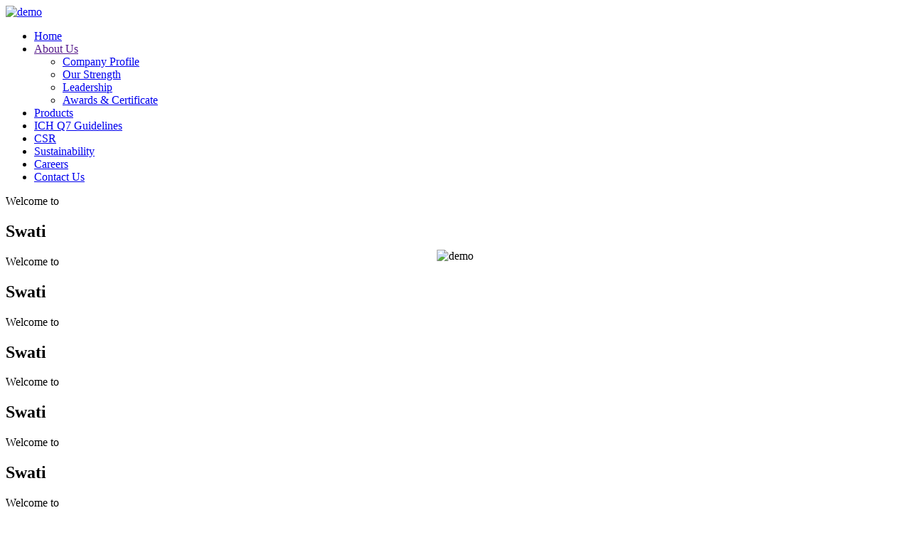

--- FILE ---
content_type: text/html; charset=UTF-8
request_url: http://swatimenthol.com/essential-aromatic-oil/
body_size: 13259
content:
<!DOCTYPE html>
<html class="no-js" lang="en">
<head>
<title>Swati Menthol And Allied Chemicals Limited</title>
<meta http-equiv="Content-Type" content="text/html; charset=UTF-8">
<meta name="viewport" content="initial-scale=1.0, user-scalable=no" />
<meta name="viewport" content="user-scalable=no, width=device-width, height=device-height, initial-scale=1, maximum-scale=1, minimum-scale=1, minimal-ui" />
<meta name="theme-color" content="#FCDB5A" />
<meta name="msapplication-navbutton-color" content="#FCDB5A" />
<meta name="apple-mobile-web-app-status-bar-style" content="#FCDB5A" />
<link rel="shortcut icon" href="img/favicon.ico">
<link rel="apple-touch-icon" href="img/apple-touch-icon.html">
<link rel="apple-touch-icon" sizes="72x72" href="img/apple-touch-icon-72x72.html">
<link rel="apple-touch-icon" sizes="114x114" href="img/apple-touch-icon-114x114.html">
<link rel="stylesheet" href="css/critical.min.css" type="text/css">
<script type="text/javascript">
			WebFontConfig = {
				google: { families: [ 'Open+Sans:300,400,500,600,700,800', 'Raleway:100,400,400i,500,500i,700,700i,900'] }
			};
			(function() {
				var wf = document.createElement('script');
				wf.src = ('https:' == document.location.protocol ? 'https' : 'http') + '://ajax.googleapis.com/ajax/libs/webfont/1.6.26/webfont.js';
				wf.type = 'text/javascript';
				wf.async = 'true';
				var s = document.getElementsByTagName('script')[0];
				s.parentNode.insertBefore(wf, s);
			})();
		</script>
<script type="text/javascript">
			var _html = document.documentElement,
				isTouch = (('ontouchstart' in _html) || (navigator.msMaxTouchPoints > 0) || (navigator.maxTouchPoints));

			_html.className = _html.className.replace("no-js","js");
			_html.classList.add( isTouch ? "touch" : "no-touch");
		</script>
<script type="text/javascript" src="js/device.min.js"></script>
</head>
<body>
<div id="app">
  <header id="top-bar" class="top-bar top-bar--style-1">
  <div class="top-bar__bg" style="background-color: #24292c;background-image: url(img/top_bar_bg-1.jpg);background-repeat: no-repeat;background-position: left bottom;"></div>
  <div class="container-fluid">
    <div class="row align-items-center justify-content-between no-gutters"> <a class="top-bar__logo site-logo" href="index.php"> <img class="img-fluid" src="img/logo1.png" alt="demo" /> </a> <a id="top-bar__navigation-toggler" class="top-bar__navigation-toggler top-bar__navigation-toggler--light" href="javascript:void(0);"><span></span></a>
      <div id="top-bar__inner" class="top-bar__inner">
        <div>
          <nav id="top-bar__navigation" class="top-bar__navigation navigation" role="navigation">
            <ul>
              <li class="active"> <a href="index.php">Home</a></li>
              <li class="has-submenu"> <a href="">About Us</a>
              	<ul class="submenu">
                  <li><a href="about-us.php">Company Profile</a></li>
              	  <li> <a href="our-strength.php">Our Strength</a> </li>
                  <li><a href="javascript:void(0);">Leadership</a></li>
                  <li><a href="awards-certificates.php">Awards &amp; Certificate</a></li>
                </ul>
              </li>
              <li> <a href="products.php">Products</a></li>
              <!--<li class="has-submenu"> <a href="javascript:void(0);">Products</a>
                <ul class="submenu">
                  <li><a href="">Methyl Salicylate</a></li>
                  <li><a href="">Eucalyptus Oil</a></li>
                  <li><a href="">Mentha Oil</a></li>
                  <li><a href="">Gum Turpentine Oil</a></li>
                  <li><a href="">Clove Leaf & Eugenol</a></li>
                  <li><a href="">Piperita Oil</a></li>
                  <li><a href="">Anethol Synthetic & Basil Oil</a></li>
                </ul>
              </li>-->
              <li> <a href="ich-q7-guidelines.php">ICH Q7 Guidelines</a> </li>
              <li> <a href="csr.php">CSR</a> </li>
              <li> <a href="sustainability.php">Sustainability</a> </li>
              <li> <a href="career.php">Careers</a> </li>
              <li> <a href="contact-us.php">Contact Us</a> </li>
              <!--<li class="li-btn"> <a class="custom-btn custom-btn--small custom-btn--style-4" href="#">Career</a> </li>-->
            </ul>
          </nav>
        </div>
      </div>
    </div>
  </div>
</header>
  <div id="start-screen" class="start-screen start-screen--style-1" data-scroll-discover="true">
    <div id="start-screen__bg" class="start-screen__bg">
      <div id="vegas-slider" data-dots="true">
        <div class="vegas-control"> <span id="vegas-control__prev" class="vegas-control__btn">Prev</span> <span id="vegas-control__next" class="vegas-control__btn">Next</span> </div>
      </div>
      <style type="text/css">
					
						.vegas-overlay,.vegas-slide,.vegas-slide-inner,.vegas-timer,.vegas-wrapper{position:absolute;top:0;left:0;bottom:0;right:0;overflow:hidden;border:none;padding:0;margin:0}.vegas-overlay{opacity:.5;background:url(overlays/02.html) center center}.vegas-timer{top:auto;bottom:0;height:2px}.vegas-timer-progress{width:0;height:100%;background:#fff;-webkit-transition:width ease-out;transition:width ease-out}.vegas-timer-running .vegas-timer-progress{width:100%}.vegas-slide,.vegas-slide-inner{margin:0;padding:0;background:center center no-repeat;-webkit-transform:translateZ(0);transform:translateZ(0)}body .vegas-container{overflow:hidden!important;position:relative}.vegas-video{min-width:100%;min-height:100%;width:auto;height:auto}body.vegas-container{overflow:auto;position:static;z-index:-2}body.vegas-container>.vegas-overlay,body.vegas-container>.vegas-slide,body.vegas-container>.vegas-timer{position:fixed;z-index:-1}:root body.vegas-container>.vegas-overlay,:root body.vegas-container>.vegas-slide,_::full-page-media,_:future{bottom:-76px}.vegas-transition-blur,.vegas-transition-blur2{opacity:0;-webkit-filter:blur(32px);filter:blur(32px)}.vegas-transition-blur-in,.vegas-transition-blur2-in{opacity:1;-webkit-filter:blur(0);filter:blur(0)}.vegas-transition-blur2-out{opacity:0}.vegas-transition-burn,.vegas-transition-burn2{opacity:0;-webkit-filter:contrast(1000%) saturate(1000%);filter:contrast(1000%) saturate(1000%)}.vegas-transition-burn-in,.vegas-transition-burn2-in{opacity:1;-webkit-filter:contrast(100%) saturate(100%);filter:contrast(100%) saturate(100%)}.vegas-transition-burn2-out{opacity:0;-webkit-filter:contrast(1000%) saturate(1000%);filter:contrast(1000%) saturate(1000%)}.vegas-transition-fade,.vegas-transition-fade2{opacity:0}.vegas-transition-fade-in,.vegas-transition-fade2-in{opacity:1}.vegas-transition-fade2-out{opacity:0}.vegas-transition-flash,.vegas-transition-flash2{opacity:0;-webkit-filter:brightness(25);filter:brightness(25)}.vegas-transition-flash-in,.vegas-transition-flash2-in{opacity:1;-webkit-filter:brightness(1);filter:brightness(1)}.vegas-transition-flash2-out{opacity:0;-webkit-filter:brightness(25);filter:brightness(25)}.vegas-transition-negative,.vegas-transition-negative2{opacity:0;-webkit-filter:invert(100%);filter:invert(100%)}.vegas-transition-negative-in,.vegas-transition-negative2-in{opacity:1;-webkit-filter:invert(0);filter:invert(0)}.vegas-transition-negative2-out{opacity:0;-webkit-filter:invert(100%);filter:invert(100%)}.vegas-transition-slideDown,.vegas-transition-slideDown2{-webkit-transform:translateY(-100%);transform:translateY(-100%)}.vegas-transition-slideDown-in,.vegas-transition-slideDown2-in{-webkit-transform:translateY(0);transform:translateY(0)}.vegas-transition-slideDown2-out{-webkit-transform:translateY(100%);transform:translateY(100%)}.vegas-transition-slideLeft,.vegas-transition-slideLeft2{-webkit-transform:translateX(100%);transform:translateX(100%)}.vegas-transition-slideLeft-in,.vegas-transition-slideLeft2-in{-webkit-transform:translateX(0);transform:translateX(0)}.vegas-transition-slideLeft2-out,.vegas-transition-slideRight,.vegas-transition-slideRight2{-webkit-transform:translateX(-100%);transform:translateX(-100%)}.vegas-transition-slideRight-in,.vegas-transition-slideRight2-in{-webkit-transform:translateX(0);transform:translateX(0)}.vegas-transition-slideRight2-out{-webkit-transform:translateX(100%);transform:translateX(100%)}.vegas-transition-slideUp,.vegas-transition-slideUp2{-webkit-transform:translateY(100%);transform:translateY(100%)}.vegas-transition-slideUp-in,.vegas-transition-slideUp2-in{-webkit-transform:translateY(0);transform:translateY(0)}.vegas-transition-slideUp2-out{-webkit-transform:translateY(-100%);transform:translateY(-100%)}.vegas-transition-swirlLeft,.vegas-transition-swirlLeft2{-webkit-transform:scale(2) rotate(35deg);transform:scale(2) rotate(35deg);opacity:0}.vegas-transition-swirlLeft-in,.vegas-transition-swirlLeft2-in{-webkit-transform:scale(1) rotate(0);transform:scale(1) rotate(0);opacity:1}.vegas-transition-swirlLeft2-out,.vegas-transition-swirlRight,.vegas-transition-swirlRight2{-webkit-transform:scale(2) rotate(-35deg);transform:scale(2) rotate(-35deg);opacity:0}.vegas-transition-swirlRight-in,.vegas-transition-swirlRight2-in{-webkit-transform:scale(1) rotate(0);transform:scale(1) rotate(0);opacity:1}.vegas-transition-swirlRight2-out{-webkit-transform:scale(2) rotate(35deg);transform:scale(2) rotate(35deg);opacity:0}.vegas-transition-zoomIn,.vegas-transition-zoomIn2{-webkit-transform:scale(0);transform:scale(0);opacity:0}.vegas-transition-zoomIn-in,.vegas-transition-zoomIn2-in{-webkit-transform:scale(1);transform:scale(1);opacity:1}.vegas-transition-zoomIn2-out,.vegas-transition-zoomOut,.vegas-transition-zoomOut2{-webkit-transform:scale(2);transform:scale(2);opacity:0}.vegas-transition-zoomOut-in,.vegas-transition-zoomOut2-in{-webkit-transform:scale(1);transform:scale(1);opacity:1}.vegas-transition-zoomOut2-out{-webkit-transform:scale(0);transform:scale(0);opacity:0}.vegas-animation-kenburns{-webkit-animation:kenburns ease-out;animation:kenburns ease-out}@-webkit-keyframes kenburns{0%{-webkit-transform:scale(1.5);transform:scale(1.5)}100%{-webkit-transform:scale(1);transform:scale(1)}}@keyframes kenburns{0%{-webkit-transform:scale(1.5);transform:scale(1.5)}100%{-webkit-transform:scale(1);transform:scale(1)}}.vegas-animation-kenburnsDownLeft{-webkit-animation:kenburnsDownLeft ease-out;animation:kenburnsDownLeft ease-out}@-webkit-keyframes kenburnsDownLeft{0%{-webkit-transform:scale(1.5) translate(10%,-10%);transform:scale(1.5) translate(10%,-10%)}100%{-webkit-transform:scale(1) translate(0,0);transform:scale(1) translate(0,0)}}@keyframes kenburnsDownLeft{0%{-webkit-transform:scale(1.5) translate(10%,-10%);transform:scale(1.5) translate(10%,-10%)}100%{-webkit-transform:scale(1) translate(0,0);transform:scale(1) translate(0,0)}}.vegas-animation-kenburnsDownRight{-webkit-animation:kenburnsDownRight ease-out;animation:kenburnsDownRight ease-out}@-webkit-keyframes kenburnsDownRight{0%{-webkit-transform:scale(1.5) translate(-10%,-10%);transform:scale(1.5) translate(-10%,-10%)}100%{-webkit-transform:scale(1) translate(0,0);transform:scale(1) translate(0,0)}}@keyframes kenburnsDownRight{0%{-webkit-transform:scale(1.5) translate(-10%,-10%);transform:scale(1.5) translate(-10%,-10%)}100%{-webkit-transform:scale(1) translate(0,0);transform:scale(1) translate(0,0)}}.vegas-animation-kenburnsDown{-webkit-animation:kenburnsDown ease-out;animation:kenburnsDown ease-out}@-webkit-keyframes kenburnsDown{0%{-webkit-transform:scale(1.5) translate(0,-10%);transform:scale(1.5) translate(0,-10%)}100%{-webkit-transform:scale(1) translate(0,0);transform:scale(1) translate(0,0)}}@keyframes kenburnsDown{0%{-webkit-transform:scale(1.5) translate(0,-10%);transform:scale(1.5) translate(0,-10%)}100%{-webkit-transform:scale(1) translate(0,0);transform:scale(1) translate(0,0)}}.vegas-animation-kenburnsLeft{-webkit-animation:kenburnsLeft ease-out;animation:kenburnsLeft ease-out}@-webkit-keyframes kenburnsLeft{0%{-webkit-transform:scale(1.5) translate(10%,0);transform:scale(1.5) translate(10%,0)}100%{-webkit-transform:scale(1) translate(0,0);transform:scale(1) translate(0,0)}}@keyframes kenburnsLeft{0%{-webkit-transform:scale(1.5) translate(10%,0);transform:scale(1.5) translate(10%,0)}100%{-webkit-transform:scale(1) translate(0,0);transform:scale(1) translate(0,0)}}.vegas-animation-kenburnsRight{-webkit-animation:kenburnsRight ease-out;animation:kenburnsRight ease-out}@-webkit-keyframes kenburnsRight{0%{-webkit-transform:scale(1.5) translate(-10%,0);transform:scale(1.5) translate(-10%,0)}100%{-webkit-transform:scale(1) translate(0,0);transform:scale(1) translate(0,0)}}@keyframes kenburnsRight{0%{-webkit-transform:scale(1.5) translate(-10%,0);transform:scale(1.5) translate(-10%,0)}100%{-webkit-transform:scale(1) translate(0,0);transform:scale(1) translate(0,0)}}.vegas-animation-kenburnsUpLeft{-webkit-animation:kenburnsUpLeft ease-out;animation:kenburnsUpLeft ease-out}@-webkit-keyframes kenburnsUpLeft{0%{-webkit-transform:scale(1.5) translate(10%,10%);transform:scale(1.5) translate(10%,10%)}100%{-webkit-transform:scale(1) translate(0,0);transform:scale(1) translate(0,0)}}@keyframes kenburnsUpLeft{0%{-webkit-transform:scale(1.5) translate(10%,10%);transform:scale(1.5) translate(10%,10%)}100%{-webkit-transform:scale(1) translate(0,0);transform:scale(1) translate(0,0)}}.vegas-animation-kenburnsUpRight{-webkit-animation:kenburnsUpRight ease-out;animation:kenburnsUpRight ease-out}@-webkit-keyframes kenburnsUpRight{0%{-webkit-transform:scale(1.5) translate(-10%,10%);transform:scale(1.5) translate(-10%,10%)}100%{-webkit-transform:scale(1) translate(0,0);transform:scale(1) translate(0,0)}}@keyframes kenburnsUpRight{0%{-webkit-transform:scale(1.5) translate(-10%,10%);transform:scale(1.5) translate(-10%,10%)}100%{-webkit-transform:scale(1) translate(0,0);transform:scale(1) translate(0,0)}}.vegas-animation-kenburnsUp{-webkit-animation:kenburnsUp ease-out;animation:kenburnsUp ease-out}@-webkit-keyframes kenburnsUp{0%{-webkit-transform:scale(1.5) translate(0,10%);transform:scale(1.5) translate(0,10%)}100%{-webkit-transform:scale(1) translate(0,0);transform:scale(1) translate(0,0)}}@keyframes kenburnsUp{0%{-webkit-transform:scale(1.5) translate(0,10%);transform:scale(1.5) translate(0,10%)}100%{-webkit-transform:scale(1) translate(0,0);transform:scale(1) translate(0,0)}}
					</style>
      <style type="text/css">
						#vegas-slider
						{
							position: absolute;
							top: 0;
							left: 0;
							width: 100%;
							height: 100% !important;
						}

						#vegas-slider .vegas-control__btn
						{
							display: none;
							position: absolute;
							top: 50%;
							line-height: 1;
							font-size: 1.5rem;
							font-weight: 700;
							font-family: 'Poppins', sans-serif;
							color: #fff;
							text-transform: uppercase;
							cursor: pointer;
							padding: 5px;
							-webkit-transform: rotate(-90deg);
							-ms-transform: rotate(-90deg);
							-o-transform: rotate(-90deg);
							transform: rotate(-90deg);
							-webkit-transition: color 0.3s ease-in-out;
							-moz-transition: color 0.3s ease-in-out;
							-ms-transition: color 0.3s ease-in-out;
							-o-transition: color 0.3s ease-in-out;
							transition: color 0.3s ease-in-out;
							z-index: 3;
						}

						#vegas-slider .vegas-control__btn:hover { color: #f1cf69; }

						#vegas-control__prev { left: -10px; }
						#vegas-control__next { right: -10px; }

						#vegas-slider .vegas-dots
						{
							position: absolute;
							bottom: 20px;
							right: 10px;
							line-height: 0;
							text-align: center;
							z-index: 3;
						}

						@media (min-width: 576px)
						{
							#vegas-slider .vegas-dots
							{
								top: 50%;
								right: 20px;
								bottom: auto;
							}
						}

						#vegas-slider .vegas-dots a
						{
							display: block;
							width: 12px;
							height: 12px;
							margin: 6px 0 6px auto;
							cursor: pointer;
							background-color: transparent;
							border: 2px solid rgba(255, 255, 255, 0.5);
							border-radius: 50%;
							-webkit-transition: background-color 0.3s ease-in-out, border-color 0.3s ease-in-out, width 0.3s ease-in-out, border-radius 0.3s ease-in-out;
							-moz-transition: background-color 0.3s ease-in-out, border-color 0.3s ease-in-out, width 0.3s ease-in-out, border-radius 0.3s ease-in-out;
							-ms-transition: background-color 0.3s ease-in-out, border-color 0.3s ease-in-out, width 0.3s ease-in-out, border-radius 0.3s ease-in-out;
							-o-transition: background-color 0.3s ease-in-out, border-color 0.3s ease-in-out, width 0.3s ease-in-out, border-radius 0.3s ease-in-out;
							transition: background-color 0.3s ease-in-out, border-color 0.3s ease-in-out, width 0.3s ease-in-out, border-radius 0.3s ease-in-out;
						}

						#vegas-slider .vegas-dots a:hover,
						#vegas-slider .vegas-dots a.active
						{
							width: 25px;
							border-radius: 30px;
						}

						#vegas-slider .vegas-dots a.active
						{
							background-color: #fff;
							border-color: #fff;
							cursor: default;
						}

						#start-screen_content-container
						{
							position: relative;
							height: 100%
						}

						.start-screen__content
						{
							position: absolute;
							top: 0;
							left: 0;
							right: 0;
							height: 100%;
							padding-top: 100px;
							padding-bottom: 50px;
							visibility: hidden;
							opacity: 0;
							text-align: center;
							color: #fff;
							-webkit-transition: opacity 0.3s ease-in-out, visibility 0.3s ease-in-out;
							-moz-transition: opacity 0.3s ease-in-out, visibility 0.3s ease-in-out;
							-ms-transition: opacity 0.3s ease-in-out, visibility 0.3s ease-in-out;
							-o-transition: opacity 0.3s ease-in-out, visibility 0.3s ease-in-out;
							transition: opacity 0.3s ease-in-out, visibility 0.3s ease-in-out;
						}

						.start-screen__content.active
						{
							position: relative;
							top: auto;
							left: auto;
							right: auto;
							visibility: visible;
							opacity: 1;
							-webkit-transition: opacity .5s ease-in-out .2s,visibility .3s ease-in-out;
							-moz-transition: opacity .5s ease-in-out .2s,visibility .3s ease-in-out;
							-ms-transition: opacity .5s ease-in-out .2s,visibility .3s ease-in-out;
							-o-transition: opacity .5s ease-in-out .2s,visibility .3s ease-in-out;
							transition: opacity .5s ease-in-out .2s,visibility .3s ease-in-out;
						}

						.start-screen__content .title,
						.start-screen__content .subtitle
						{
							font-family: 'Poppins', sans-serif;
							text-transform: uppercase;
						}

						.start-screen__content .title
						{
							line-height: 1;
							font-size: 45px;
							font-weight: 700;
							letter-spacing: 5px;
							margin-bottom: 0;
						}

						.start-screen__content .subtitle
						{
							line-height: 1.2;
							font-size: 18px;
							font-weight: 300;
							letter-spacing: 20px;
							margin-top: 20px;
							margin-bottom: 20px;
						}

						.start-screen__content p
						{
							margin-top: 20px;
							margin-bottom: 20px;
						}

						.start-screen__content p:first-child { margin-top: 0; }
						.start-screen__content p:last-child { margin-bottom: 0; }

						.start-screen__content .custom-btn.primary
						{
							background-color: #f1cf69;
							color: #504935;
						}

						.start-screen__content .custom-btn.primary:hover,
						.start-screen__content .custom-btn.primary:focus
						{
							background-color: #444;
							border-color: #444;
							color: #fff;
						}

						/* first slide */
						.start-screen__content-first { }
						.start-screen__content-first .title { }
						.start-screen__content-first .subtitle {}

						/* second slide */
						.start-screen__content-second { }
						.start-screen__content-second .title { }
						.start-screen__content-second .subtitle {}

						/* third slide */
						.start-screen__content-third { }
						.start-screen__content-third .title { color: #282828; }
						.start-screen__content-third .subtitle {}

						@media only screen and (min-width: 576px)
						{
							#vegas-control__prev { left: 0px; }
							#vegas-control__next { right: 0px; }

							.start-screen__content { text-align: inherit; }

							.start-screen__content .title
							{
								line-height: 0.8;
								font-size: 80px;
								letter-spacing: 10px;
							}

							.start-screen__content .subtitle { font-size: 20px; }

							.start-screen__content p
							{
								margin-top: 20px;
								margin-bottom: 20px;
							}

							.start-screen__content-third .title { line-height: 0.6; }
						}

						@media only screen and (min-width: 768px)
						{
							.start-screen__content
							{
								padding-top: 120px;
								padding-bottom: 80px;
							}

							.start-screen__content .title
							{
								font-size: 110px;
								letter-spacing: 15px;
							}

							.start-screen__content .subtitle { font-size: 25px; }
						}

						@media only screen and (min-width: 992px)
						{
							.start-screen__content
							{
								padding-top: 120px;
								padding-bottom: 120px;
							}

							.start-screen__content .title
							{
								font-size: 130px;
								letter-spacing: 20px;
							}
						}

						@media only screen and (min-width: 1200px)
						{
							.start-screen__content .title
							{
								font-size: 150px;
								letter-spacing: 30px;
							}
						}
					</style>
      <script type="text/javascript">
						(function()
						{
							var oInterval = setInterval(function ()
							{
								if (typeof window.jQuery !== 'undefined')
								{
									clearInterval(oInterval);

									!function(t){"use strict";var s={slide:0,delay:5e3,loop:!0,preload:!1,preloadImage:!1,preloadVideo:!1,timer:!0,overlay:!1,autoplay:!0,shuffle:!1,cover:!0,color:null,align:"center",valign:"center",firstTransition:null,firstTransitionDuration:null,transition:"fade",transitionDuration:1e3,transitionRegister:[],animation:null,animationDuration:"auto",animationRegister:[],init:function(){},play:function(){},pause:function(){},walk:function(){},slides:[]},i={},e=function(i,e){this.elmt=i,this.settings=t.extend({},s,t.vegas.defaults,e),this.slide=this.settings.slide,this.total=this.settings.slides.length,this.noshow=this.total<2,this.paused=!this.settings.autoplay||this.noshow,this.ended=!1,this.$elmt=t(i),this.$timer=null,this.$overlay=null,this.$slide=null,this.timeout=null,this.first=!0,this.transitions=["fade","fade2","blur","blur2","flash","flash2","negative","negative2","burn","burn2","slideLeft","slideLeft2","slideRight","slideRight2","slideUp","slideUp2","slideDown","slideDown2","zoomIn","zoomIn2","zoomOut","zoomOut2","swirlLeft","swirlLeft2","swirlRight","swirlRight2"],this.animations=["kenburns","kenburnsLeft","kenburnsRight","kenburnsUp","kenburnsUpLeft","kenburnsUpRight","kenburnsDown","kenburnsDownLeft","kenburnsDownRight"],this.settings.transitionRegister instanceof Array==!1&&(this.settings.transitionRegister=[this.settings.transitionRegister]),this.settings.animationRegister instanceof Array==!1&&(this.settings.animationRegister=[this.settings.animationRegister]),this.transitions=this.transitions.concat(this.settings.transitionRegister),this.animations=this.animations.concat(this.settings.animationRegister),this.support={objectFit:"objectFit"in document.body.style,transition:"transition"in document.body.style||"WebkitTransition"in document.body.style,video:t.vegas.isVideoCompatible()},this.settings.shuffle===!0&&this.shuffle(),this._init()};e.prototype={_init:function(){var s,i,e,n="BODY"===this.elmt.tagName,o=this.settings.timer,a=this.settings.overlay,r=this;this._preload(),n||(this.$elmt.css("height",this.$elmt.css("height")),s=t('<div class="vegas-wrapper">').css("overflow",this.$elmt.css("overflow")).css("padding",this.$elmt.css("padding")),this.$elmt.css("padding")||s.css("padding-top",this.$elmt.css("padding-top")).css("padding-bottom",this.$elmt.css("padding-bottom")).css("padding-left",this.$elmt.css("padding-left")).css("padding-right",this.$elmt.css("padding-right")),this.$elmt.clone(!0).children().appendTo(s),this.elmt.innerHTML=""),o&&this.support.transition&&(e=t('<div class="vegas-timer"><div class="vegas-timer-progress">'),this.$timer=e,this.$elmt.prepend(e)),a&&(i=t('<div class="vegas-overlay">'),"string"==typeof a&&i.css("background-image","url("+a+")"),this.$overlay=i,this.$elmt.prepend(i)),this.$elmt.addClass("vegas-container"),n||this.$elmt.append(s),setTimeout(function(){r.trigger("init"),r._goto(r.slide),r.settings.autoplay&&r.trigger("play")},1)},_preload:function(){var t,s;for(s=0;s<this.settings.slides.length;s++)(this.settings.preload||this.settings.preloadImages)&&this.settings.slides[s].src&&(t=new Image,t.src=this.settings.slides[s].src),(this.settings.preload||this.settings.preloadVideos)&&this.support.video&&this.settings.slides[s].video&&(this.settings.slides[s].video instanceof Array?this._video(this.settings.slides[s].video):this._video(this.settings.slides[s].video.src))},_random:function(t){return t[Math.floor(Math.random()*t.length)]},_slideShow:function(){var t=this;this.total>1&&!this.ended&&!this.paused&&!this.noshow&&(this.timeout=setTimeout(function(){t.next()},this._options("delay")))},_timer:function(t){var s=this;clearTimeout(this.timeout),this.$timer&&(this.$timer.removeClass("vegas-timer-running").find("div").css("transition-duration","0ms"),this.ended||this.paused||this.noshow||t&&setTimeout(function(){s.$timer.addClass("vegas-timer-running").find("div").css("transition-duration",s._options("delay")-100+"ms")},100))},_video:function(t){var s,e,n=t.toString();return i[n]?i[n]:(t instanceof Array==!1&&(t=[t]),s=document.createElement("video"),s.preload=!0,t.forEach(function(t){e=document.createElement("source"),e.src=t,s.appendChild(e)}),i[n]=s,s)},_fadeOutSound:function(t,s){var i=this,e=s/10,n=t.volume-.09;n>0?(t.volume=n,setTimeout(function(){i._fadeOutSound(t,s)},e)):t.pause()},_fadeInSound:function(t,s){var i=this,e=s/10,n=t.volume+.09;1>n&&(t.volume=n,setTimeout(function(){i._fadeInSound(t,s)},e))},_options:function(t,s){return void 0===s&&(s=this.slide),void 0!==this.settings.slides[s][t]?this.settings.slides[s][t]:this.settings[t]},_goto:function(s){function i(){f._timer(!0),setTimeout(function(){y&&(f.support.transition?(h.css("transition","all "+_+"ms").addClass("vegas-transition-"+y+"-out"),h.each(function(){var t=h.find("video").get(0);t&&(t.volume=1,f._fadeOutSound(t,_))}),e.css("transition","all "+_+"ms").addClass("vegas-transition-"+y+"-in")):e.fadeIn(_));for(var t=0;t<h.length-4;t++)h.eq(t).remove();f.trigger("walk"),f._slideShow()},100)}"undefined"==typeof this.settings.slides[s]&&(s=0),this.slide=s;var e,n,o,a,r,h=this.$elmt.children(".vegas-slide"),d=this.settings.slides[s].src,l=this.settings.slides[s].video,g=this._options("delay"),u=this._options("align"),c=this._options("valign"),p=this._options("cover"),m=this._options("color")||this.$elmt.css("background-color"),f=this,v=h.length,y=this._options("transition"),_=this._options("transitionDuration"),w=this._options("animation"),b=this._options("animationDuration");this.settings.firstTransition&&this.first&&(y=this.settings.firstTransition||y),this.settings.firstTransitionDuration&&this.first&&(_=this.settings.firstTransitionDuration||_),this.first&&(this.first=!1),"repeat"!==p&&(p===!0?p="cover":p===!1&&(p="contain")),("random"===y||y instanceof Array)&&(y=y instanceof Array?this._random(y):this._random(this.transitions)),("random"===w||w instanceof Array)&&(w=w instanceof Array?this._random(w):this._random(this.animations)),("auto"===_||_>g)&&(_=g),"auto"===b&&(b=g),e=t('<div class="vegas-slide"></div>'),this.support.transition&&y&&e.addClass("vegas-transition-"+y),this.support.video&&l?(a=l instanceof Array?this._video(l):this._video(l.src),a.loop=void 0!==l.loop?l.loop:!0,a.muted=void 0!==l.mute?l.mute:!0,a.muted===!1?(a.volume=0,this._fadeInSound(a,_)):a.pause(),o=t(a).addClass("vegas-video").css("background-color",m),this.support.objectFit?o.css("object-position",u+" "+c).css("object-fit",p).css("width","100%").css("height","100%"):"contain"===p&&o.css("width","100%").css("height","100%"),e.append(o)):(r=new Image,n=t('<div class="vegas-slide-inner"></div>').css("background-image",'url("'+d+'")').css("background-color",m).css("background-position",u+" "+c),"repeat"===p?n.css("background-repeat","repeat"):n.css("background-size",p),this.support.transition&&w&&n.addClass("vegas-animation-"+w).css("animation-duration",b+"ms"),e.append(n)),this.support.transition||e.css("display","none"),v?h.eq(v-1).after(e):this.$elmt.prepend(e),h.css("transition","all 0ms").each(function(){this.className="vegas-slide","VIDEO"===this.tagName&&(this.className+=" vegas-video"),y&&(this.className+=" vegas-transition-"+y,this.className+=" vegas-transition-"+y+"-in")}),f._timer(!1),a?(4===a.readyState&&(a.currentTime=0),a.play(),i()):(r.src=d,r.complete?i():r.onload=i)},_end:function(){this.ended=!0,this._timer(!1),this.trigger("end")},shuffle:function(){for(var t,s,i=this.total-1;i>0;i--)s=Math.floor(Math.random()*(i+1)),t=this.settings.slides[i],this.settings.slides[i]=this.settings.slides[s],this.settings.slides[s]=t},play:function(){this.paused&&(this.paused=!1,this.next(),this.trigger("play"))},pause:function(){this._timer(!1),this.paused=!0,this.trigger("pause")},toggle:function(){this.paused?this.play():this.pause()},playing:function(){return!this.paused&&!this.noshow},current:function(t){return t?{slide:this.slide,data:this.settings.slides[this.slide]}:this.slide},jump:function(t){0>t||t>this.total-1||t===this.slide||(this.slide=t,this._goto(this.slide))},next:function(){if(this.slide++,this.slide>=this.total){if(!this.settings.loop)return this._end();this.slide=0}this._goto(this.slide)},previous:function(){if(this.slide--,this.slide<0){if(!this.settings.loop)return void this.slide++;this.slide=this.total-1}this._goto(this.slide)},trigger:function(t){var s=[];s="init"===t?[this.settings]:[this.slide,this.settings.slides[this.slide]],this.$elmt.trigger("vegas"+t,s),"function"==typeof this.settings[t]&&this.settings[t].apply(this.$elmt,s)},options:function(i,e){var n=this.settings.slides.slice();if("object"==typeof i)this.settings=t.extend({},s,t.vegas.defaults,i);else{if("string"!=typeof i)return this.settings;if(void 0===e)return this.settings[i];this.settings[i]=e}this.settings.slides!==n&&(this.total=this.settings.slides.length,this.noshow=this.total<2,this._preload())},destroy:function(){clearTimeout(this.timeout),this.$elmt.removeClass("vegas-container"),this.$elmt.find("> .vegas-slide").remove(),this.$elmt.find("> .vegas-wrapper").clone(!0).children().appendTo(this.$elmt),this.$elmt.find("> .vegas-wrapper").remove(),this.settings.timer&&this.$timer.remove(),this.settings.overlay&&this.$overlay.remove(),this.elmt._vegas=null}},t.fn.vegas=function(t){var s,i=arguments,n=!1;if(void 0===t||"object"==typeof t)return this.each(function(){this._vegas||(this._vegas=new e(this,t))});if("string"==typeof t){if(this.each(function(){var e=this._vegas;if(!e)throw new Error("No Vegas applied to this element.");"function"==typeof e[t]&&"_"!==t[0]?s=e[t].apply(e,[].slice.call(i,1)):n=!0}),n)throw new Error('No method "'+t+'" in Vegas.');return void 0!==s?s:this}},t.vegas={},t.vegas.defaults=s,t.vegas.isVideoCompatible=function(){return!/(Android|webOS|Phone|iPad|iPod|BlackBerry|Windows Phone)/i.test(navigator.userAgent)}}(window.jQuery||window.Zepto);

									jQuery(document).ready(function($){

										var slider = $('#vegas-slider'),
											slides = [
												
																							
												{
													name: "img 3",
													src: 'img/home_img/img_3.jpg'
												},
												{
													name: "img 5",
													src: 'img/home_img/img_5.jpg'
												},
												{
													name: "img 6",
													src: 'img/home_img/img_9.jpg'
												},
												{
													name: "img 7",
													src: 'img/home_img/img_10.jpg'
												},
												{
													name: "img 8",
													src: 'img/home_img/img_11.jpg'
												},
												{
													name: "img 9",
													src: 'img/home_img/img_12.jpg'
												},
												{
													name: "img 2",
													src: 'img/home_img/img_2.jpg'
												}
												
											],
											slider_content = $('.start-screen__content__item'),
											dots, a, x;

										slider.vegas({
											autoplay: true,
											timer: false,
											preloadImage: true,
											transition: [ 'fade', 'zoomOut', 'blur', 'swirlLeft', 'swirlRight' ],
											transitionDuration: 4000,
											delay: 7000,
											slides: slides,
											overlay: 'img/home_img/overlays/05.png',
											init: function (globalSettings) {

												if ( this.data('dots') == true ) {

													var $this = this,
														dots = $('<nav class="vegas-dots"></nav>');

													$this.find('.vegas-control').append(dots);

													for (var i = 0; i < slides.length; i++) {
														x = $('<a "href="#" class="paginatorLink"></a>');

														x.on('click', function(e) {
															e.preventDefault();

															$this.vegas('jump', dots.find('a').index(this));
														});

														dots.append(x);
													};

													a = dots.find('a');
													a.eq(0).addClass('active');

													slider_content.eq(0).addClass('is-active');
												};
											},
											play: function (index, slideSettings) {
												
											},
											walk: function (index, slideSettings) {

												if ( this.data('dots') == true ) {

													a.removeClass('active').eq(index).addClass('active');
												};

												slider_content.removeClass('is-active').eq(index).addClass('is-active');
											}
										});

										$('#vegas-control__prev').on('click', function () {
											slider.vegas('previous');
										});

										$('#vegas-control__next').on('click', function () {
											slider.vegas('next');
										});
									});
								}
							}, 500);
						})();
					</script>
    </div>
    <div id="start-screen__content-container" class="start-screen__content-container  text-white">
      <!--<div class="start-screen__content__item start-screen__content__item--1  align-items-center">
        <div class="container">
          <div class="row justify-content-center">
            <div class="col-12 col-md-10 col-xl-8">
              <div class="__name text-center">Welcome to</div>
              <h2 class="__title text-white text-center">Swati Menthol</h2>
              <p class="text-center">A GMP and ISO 22000:2018 certified company, We are one of the leading Manufacturers and Exporters of Natural Menthol, Peppermint oil, Essential Oils, DHM and Terpenes Chemicals from India.</p>
            </div>
          </div>
        </div>
      </div>-->
      <!--<div class="start-screen__content__item start-screen__content__item--1  align-items-center">
        <div class="container">
          <div class="row justify-content-center">
            <div class="col-12 col-md-10 col-xl-8">
              <div class="__name text-center">Welcome to11</div>
              <h2 class="__title text-white text-center">Swati</h2>
              <p class="text-center">A GMP and ISO 22000:2018 certified company, We are one of the leading Manufacturers and Exporters of Natural Menthol, Peppermint oil, Essential Oils, DHM and Terpenes Chemicals from India.</p>
            </div>
          </div>
        </div>
      </div>-->
      <div class="start-screen__content__item start-screen__content__item--3  align-items-center">
        <div class="container">
          <div class="row justify-content-center">
            <div class="col-12 col-lg-10 col-xl-8">
              <div class="__name text-center">Welcome to</div>
              <h2 class="__title text-white text-center">Swati</h2>
              <!--<p class="text-center">A GMP and ISO 22000:2018 certified company, We are one of the leading Manufacturers and Exporters of Natural Menthol, Peppermint oil, Essential Oils, DHM and Terpenes Chemicals from India.</p>-->
            </div>
          </div>
        </div>
      </div>
      <div class="start-screen__content__item start-screen__content__item--2  align-items-center">
        <div class="container">
          <div class="row justify-content-center">
            <div class="col-12 col-lg-10 col-xl-8">
              <div class="__name text-center">Welcome to</div>
              <h2 class="__title text-white text-center">Swati</h2>
            </div>
          </div>
        </div>
      </div>
      <div class="start-screen__content__item start-screen__content__item--5 align-items-center">
        <div class="container">
          <div class="row justify-content-center">
            <div class="col-12 col-lg-10 col-xl-8">
              <div class="__name text-center">Welcome to</div>
              <h2 class="__title text-white text-center">Swati</h2>
            </div>
          </div>
        </div>
      </div>
      <div class="start-screen__content__item start-screen__content__item--6 align-items-center">
        <div class="container">
          <div class="row justify-content-center">
            <div class="col-12 col-lg-10 col-xl-8">
              <div class="__name text-center">Welcome to</div>
              <h2 class="__title text-white text-center">Swati</h2>
            </div>
          </div>
        </div>
      </div>
      <div class="start-screen__content__item start-screen__content__item--7 align-items-center">
        <div class="container">
          <div class="row justify-content-center">
            <div class="col-12 col-lg-10 col-xl-8">
              <div class="__name text-center">Welcome to</div>
              <h2 class="__title text-white text-center">Swati</h2>
            </div>
          </div>
        </div>
      </div>
      <div class="start-screen__content__item start-screen__content__item--8 align-items-center">
        <div class="container">
          <div class="row justify-content-center">
            <div class="col-12 col-lg-10 col-xl-8">
              <div class="__name text-center">Welcome to</div>
              <h2 class="__title text-white text-center">Swati</h2>
            </div>
          </div>
        </div>
      </div>
      <div class="start-screen__content__item start-screen__content__item--9 align-items-center">
        <div class="container">
          <div class="row justify-content-center">
            <div class="col-12 col-lg-10 col-xl-8">
              <div class="__name text-center">Welcome to</div>
              <h2 class="__title text-white text-center">Swati</h2>
            </div>
          </div>
        </div>
      </div>
    </div>
    <span class="scroll-discover"></span> </div>
  <main role="main">
    <link rel="stylesheet" href="css/style.min.css" type="text/css">
    <script>
					(function(w, d){
						var m = d.getElementsByTagName('main')[0],
							s = d.createElement("script"),
							v = !("IntersectionObserver" in w) ? "8.17.0" : "10.19.0",
							o = {
								elements_selector: ".lazy",
								data_src: 'src',
								data_srcset: 'srcset',
								threshold: 500,
								callback_enter: function (element) {

								},
								callback_load: function (element) {
									element.removeAttribute('data-src')

									oTimeout = setTimeout(function ()
									{
										clearTimeout(oTimeout);

										AOS.refresh();
									}, 1000);
								},
								callback_set: function (element) {

								},
								callback_error: function(element) {
									element.src = "https://placeholdit.imgix.net/~text?txtsize=21&amp;txt=Image%20not%20load&amp;w=200&amp;h=200";
								}
							};
						s.type = 'text/javascript';
						s.async = true; // This includes the script as async. See the "recipes" section for more information about async loading of LazyLoad.
						s.src = "https://cdn.jsdelivr.net/npm/vanilla-lazyload@" + v + "/dist/lazyload.min.js";
						m.appendChild(s);
						// m.insertBefore(s, m.firstChild);
						w.lazyLoadOptions = o;
					}(window, document));
				</script>
    <section class="section">
      <div class="container">
        <div class="section-heading section-heading--center" data-aos="fade">
          <h2 class="__title"> Industries <span>We Serve</span> </h2>
          <p>Our Contributions</p>
        </div>
        <!-- start feature -->
        <div class="feature feature--style-1">
          <div class="__inner">
            <div class="row">
              
              <div class="col-6 col-sm-4 col-lg-3">
                <div class="__item  text-center" data-aos="fade" data-aos-delay="200" data-aos-offset="100"> <i class="__ico"> <img class="img-fluid  lazy" src="img/blank.gif" data-src="img/feature_img/6.png" alt="demo" /> </i>
                  <h5 class="__title">Flavours &amp; Fragrance</h5>
                </div>
              </div>
              <div class="col-6 col-sm-4 col-lg-3">
                <div class="__item  text-center" data-aos="fade" data-aos-delay="300" data-aos-offset="100"> <i class="__ico"> <img class="img-fluid  lazy" src="img/blank.gif" data-src="img/feature_img/1.png" alt="demo" /> </i>
                  <h5 class="__title">Oral Care</h5>
                </div>
              </div>
              <div class="col-6 col-sm-4 col-lg-3">
                <div class="__item  text-center" data-aos="fade" data-aos-delay="100" data-aos-offset="100"> <i class="__ico"> <img class="img-fluid  lazy" src="img/blank.gif" data-src="img/feature_img/7.png" alt="demo" /> </i>
                  <h5 class="__title">Confectionary</h5>
                </div>
              </div>
              <div class="col-6 col-sm-4 col-lg-3">
                <div class="__item  text-center" data-aos="fade" data-aos-delay="400" data-aos-offset="100"> <i class="__ico"> <img class="img-fluid  lazy" src="img/blank.gif" data-src="img/feature_img/5.png" alt="demo" /> </i>
                  <h5 class="__title">Pharmaceuticals</h5>
                </div>
              </div>
              <div class="col-6 col-sm-4 col-lg-3">
                <div class="__item  text-center" data-aos="fade" data-aos-delay="500" data-aos-offset="100"> <i class="__ico"> <img class="img-fluid  lazy" src="img/blank.gif" data-src="img/feature_img/2.png" alt="demo" /> </i>
                  <h5 class="__title">Home Care</h5>
                </div>
              </div><div class="col-6 col-sm-4 col-lg-3">
                <div class="__item  text-center" data-aos="fade" data-aos-delay="500" data-aos-offset="100"> <i class="__ico"> <img class="img-fluid  lazy" src="img/blank.gif" data-src="img/feature_img/10.png" alt="demo" /> </i>
                  <h5 class="__title">Personal Care</h5>
                </div>
              </div>
              <div class="col-6 col-sm-4 col-lg-3">
                <div class="__item  text-center" data-aos="fade" data-aos-delay="500" data-aos-offset="100"> <i class="__ico"> <img class="img-fluid  lazy" src="img/blank.gif" data-src="img/feature_img/8.png" alt="demo" /> </i>
                  <h5 class="__title">Body Care</h5>
                </div>
              </div>
              <div class="col-6 col-sm-4 col-lg-3">
                <div class="__item  text-center" data-aos="fade" data-aos-delay="500" data-aos-offset="100"> <i class="__ico"> <img class="img-fluid  lazy" src="img/blank.gif" data-src="img/feature_img/9.png" alt="demo" /> </i>
                  <h5 class="__title">Religious Industry</h5>
                </div>
              </div>
              <!--<div class="col-6 col-sm-4 col-lg-2">
                <div class="__item  text-center" data-aos="fade" data-aos-delay="500" data-aos-offset="100"> <i class="__ico"> <img class="img-fluid  lazy" src="img/blank.gif" data-src="img/feature_img/5.png" alt="demo" /> </i>
                  <h5 class="__title">Pharmaceuticals</h5>
                </div>
              </div>-->
            </div>
          </div>
        </div>
        <!-- end feature -->
      </div>
    </section>
    <section class="section section--no-pt section--no-pb">
      <div class="container">
        <div class="special-offer special-offer--style-1" data-aos="zoom-in" data-aos-duration="600" data-aos-offset="70">
          <h2 class="text text-center lazy"  data-src="img/special_offer_text_bg.jpg">Distilling Trust &amp; Faith Since 35 Years</h2>
        </div>
      </div>
    </section>
    <section class="section">
      <div class="d-none d-lg-block"> <img id="bg-img-1" class="img-fluid lazy" src="img/blank.gif" data-src="img/agro.png" alt="demo" />
        <style type="text/css">
							#bg-img-1
							{
								position: absolute;
								top: 50%;
								left: 50%;
								-webkit-transform: translate(-50%,-50%);
								-ms-transform: translate(-50%,-50%);
								transform: translate(-50%,-50%);
							}
						</style>
      </div>
      <div class="container">
        <div class="row align-items-center">
          <div class="col-12 col-lg-4">
            <div data-aos="fade-left" data-aos-delay="400" data-aos-duration="500" ddata-aos-offset="100">
              <div class="section-heading">
                <h2 class="__title" style="text-transform:none; font-size:18px; line-height:30px;">About <br>
                  <span>
                  <!--3 Manufacturing sites in Rampur<br>
                1 Warehouse at Rotterdam since 2014<br>
                1 Warehouse at USA-->
                  &bull; 3 state of the art manufacturing facility<br>
                  &bull; 70+ products from our varied diverse portfolio<br>
                  &bull; Dedicated R&D centre<br>
                  &bull; 3 global warehouses at Rotterdam, New Jersey (USA) and Los Angeles (USA)</span></h2>
              </div>
              <p class="d-none d-sm-block"> <a class="custom-btn custom-btn--medium custom-btn--style-1" href="#">More about</a> </p>
            </div>
          </div>
          <div class="col-12 my-3 d-lg-none"></div>
          <div class="col-12 col-lg-4  text-center">
            <div data-aos="fade-up" ddata-aos-duration="600" data-aos-offset="100"> <img class="img-fluid  lazy" src="img/blank.gif" data-src="img/img_1.png" alt="demo" /> </div>
          </div>
          <div class="col-12 my-3 d-lg-none"></div>
          <div class="col-12 col-lg-4">
            <div data-aos="fade-right" data-aos-delay="400" data-aos-duration="500" ddata-aos-offset="100">
              <p class="text-justify"><strong>A GMP, GLP and ISO 22000, Ecovadis, Sedex certified company, we are one of the leading manufacturers and exporters of various materials with almost 70 percent of the goods being exported out of India. SWATI has strong presence in the sector of Oral Care, Flavours, Fragrances, Home and Personal care, Pharmaceuticals.<br><br>
              Our reputation as a noteworthy supplier in global supply chain can be credited to our technically advanced production facilities, international quality standards, extensive R&D and customer oriented approach.</strong></p>
              <p class="d-sm-none"> <a class="custom-btn custom-btn--medium custom-btn--style-1" href="about-us.php">Read More</a> </p>
            </div>
          </div>
        </div>
      </div>
    </section>
    <section class="section section--gutter section--base-bg">
      <div class="container">
        <!-- start counters -->
        <div class="counter">
          <div class="__inner">
            <div class="row justify-content-sm-center">
              <!-- start item -->
              <div class="col-12 col-sm-8 col-md-6 col-lg-5 col-xl-2">
                <div class="__item" data-aos="zoom-in" data-aos-duration="350" data-aos-delay="150">
                  <div class="d-table">
                    <div class="align-middle" style="text-align:center;"> <i class="__ico"> <img class="img-fluid  lazy" src="img/blank.gif" data-src="img/ico/ico_count_1.png" alt="demo" /> </i> </div>
                    <div class="align-middle">
                      <p class="__count js-count" data-from="0" data-to="47" style="text-align:center;">47</p>
                      <p class="__title" style="text-align:center;">Years of Experience</p>
                    </div>
                  </div>
                </div>
              </div>
              <!-- end item -->
              <!-- start item -->
              <div class="col-12 col-sm-8 col-md-6 col-lg-5 col-xl-2">
                <div class="__item" data-aos="zoom-in" data-aos-duration="350" data-aos-delay="300">
                  <div class="d-table">
                    <div class="align-middle" style="text-align:center;"> <i class="__ico"> <img class="img-fluid  lazy" src="img/blank.gif" data-src="img/ico/ico_count_3.png" alt="demo" /> </i> </div>
                    <div class=" align-middle">
                      <p class="__count js-count" data-from="0" data-to="3" style="text-align:center;">3</p>
                      <p class="__title" style="text-align:center;">Manufacturing Units</p>
                    </div>
                  </div>
                </div>
              </div>
              <div class="col-12 col-sm-8 col-md-6 col-lg-5 col-xl-2">
                <div class="__item" data-aos="zoom-in" data-aos-duration="350" data-aos-delay="600">
                  <div class="d-table">
                    <div class="align-middle" style="text-align:center;"> <i class="__ico"> <img class="img-fluid  lazy" src="img/blank.gif" data-src="img/ico/ico_count_4.png" alt="demo" /> </i> </div>
                    <div class="align-middle">
                      <p class="__count js-count" data-from="0" data-to="42" style="text-align:center;">42</p>
                      <p class="__title" style="text-align:center;">Exporting Country</p>
                    </div>
                  </div>
                </div>
              </div>
              <div class="col-12 col-sm-8 col-md-6 col-lg-5 col-xl-2">
                <div class="__item" data-aos="zoom-in" data-aos-duration="350" data-aos-delay="150">
                  <div class="d-table">
                    <div class="align-middle" style="text-align:center;"> <i class="__ico"> <img class="img-fluid  lazy" src="img/blank.gif" data-src="img/ico/ico_count_6.png" alt="demo" /> </i> </div>
                    <div class="align-middle">
                      <p class="__count js-count" data-from="0" data-to="3" style="text-align:center;">3</p>
                      <p class="__title" style="text-align:center;">Global Warehouses</p>
                    </div>
                  </div>
                </div>
              </div>
              <div class="col-12 col-sm-8 col-md-6 col-lg-5 col-xl-4">
                <div class="__item" data-aos="zoom-in" data-aos-duration="350" data-aos-delay="450">
                  <div class="d-table">
                    <div class="align-middle" style="text-align:center;"> <i class="__ico"> <img class="img-fluid  lazy" src="img/blank.gif" data-src="img/ico/ico_count_5.png" alt="demo" /> </i> </div>
                    <div class="align-middle">
                      <p class="__count js-count" style="text-align:center;" data-from="0" data-to="15000">15000</p>
                      <p class="__title" style="text-align:center;">Ts Finished Good Dispatched Per Year</p>
                    </div>
                  </div>
                </div>
              </div>
              <!-- end item -->
            </div>
          </div>
        </div>
        <!-- end counters -->
      </div>
    </section>
    <section class="section section--no-pt section--no-pb section--gutter mt-5">
      <div class="container-fluid px-md-0">
        <div class="product-preview product-preview--style-1">
          <div class="__inner">
            <div class="row">
              <div class="col-12 col-md-7 col-xl-6">
                <div class="__item">
                  <div class="__intro-text">
                    <div class="row">
                      <div class="col-md-11">
                        <h2>Our <span>Products</span></h2>
                        <p class="text-justify">A ISO 22000:2018 certified company, We have state-of-the-art infrastructural set-up, which is equipped with modern production equipment. The company has three production divisions viz. Mint division, natural peppermint oil, pine division and essential oil division. We have integrated facilities for production, quality testing, product packaging and storage facilities, which assist us for the timely execution of entire business requirements.</p>
                        <p> <a class="custom-btn custom-btn--medium custom-btn--style-1" href="products.php">View Products</a> </p>
                      </div>
                    </div>
                  </div>
                </div>
              </div>
              <div class="col-12 col-md-5 col-xl-3">
                <div class="__item">
                  <figure class="__image"> <img class="lazy" src="img/blank.gif" data-src="img/product-preview_img/1.jpg" alt="demo" /> </figure>
                  <div class="__content">
                    <h3 class="__title">Natural Mint Products</h3>
                  </div>
                  <a class="__link" href="#"></a> </div>
              </div>
              <div class="col-12 col-md-4 col-xl-3">
                <div class="__item">
                  <figure class="__image"> <img class="lazy" src="img/blank.gif" data-src="img/product-preview_img/2.jpg" alt="demo" /> </figure>
                  <div class="__content">
                    <h3 class="__title">Pine Chemicals</h3>
                  </div>
                  <a class="__link" href="#"></a> </div>
              </div>
              <div class="col-12 col-md-4 col-xl-3">
                <div class="__item">
                  <figure class="__image"> <img class="lazy" src="img/blank.gif" data-src="img/product-preview_img/3.jpg" alt="demo" /> </figure>
                  <div class="__content">
                    <h3 class="__title">Essential & Aromatic Oils</h3>
                  </div>
                  <a class="__link" href="#"></a> </div>
              </div>
              <div class="col-12 col-md-4 col-xl-3">
                <div class="__item">
                  <figure class="__image"> <img class="lazy" src="img/blank.gif" data-src="img/product-preview_img/7.jpg" alt="demo" /> </figure>
                  <div class="__content">
                    <h3 class="__title">Camphor</h3>
                  </div>
                  <a class="__link" href="#"></a> </div>
              </div>
              <div class="col-12 col-md-4 col-xl-3">
                <div class="__item">
                  <figure class="__image"> <img class="lazy" src="img/blank.gif" data-src="img/product-preview_img/6.jpg" alt="demo" /> </figure>
                  <div class="__content">
                    <h3 class="__title">Flavours</h3>
                  </div>
                  <a class="__link" href="#"></a> </div>
              </div>
              <div class="col-12 col-md-4 col-xl-3">
                <div class="__item">
                  <figure class="__image"> <img class="lazy" src="img/blank.gif" data-src="img/product-preview_img/5.jpg" alt="demo" /> </figure>
                  <div class="__content">
                    <h3 class="__title">Pharmaceuticals</h3>
                  </div>
                  <a class="__link" href="#"></a> </div>
              </div>
            </div>
          </div>
        </div>
        <!-- end product preview -->
      </div>
    </section>
    <section class="section section--custom-011 mt-5">
      <div class="container">
        <div class="row">
          <div class="col-12 col-lg-6 col-xl-4"></div>
          <div class="col-12 col-lg-6 col-xl-8">
            <div class="section-heading">
              <h2 class="__title" style="text-align:right;">Awards & Certificates</h2>
            </div>
            <div class="col-MB-20 content-container" style="text-align:right; ">
              <p> <strong>&bull;</strong> A Government of India Recognized "3 Star Export House".<br>
                <strong>&bull;</strong> An ISO 9001-2000, 22000 Certified Company.<br>
                <strong>&bull;</strong> Process is as per the standards of HACCP & GMP License.<br>
                <strong>&bull;</strong> Kosher & Halal Certified.<br>
                <strong>&bull;</strong> "State Export Award" winner for year 2000-01.<br>
                <strong>&bull;</strong> One of the largest in Mint Business – Globally.<br>
                <strong>&bull;</strong> Swiss Technology Sulzer Fractional Distillation Column. </p>
            </div>
          </div>
        </div>
      </div>
    </section>
    <section class="section">
      <div class="container">
        <div class="section-heading section-heading--center" data-aos="fade">
          <h2 class="__title">We are <span>on the world</span></h2>
          <p>Swati Menthol is one of the main preferred supplier of multiple products in the sector of Flavours, Fragrance, Oral Care, Pharmaceuticals, Personal and Home Care products.</p>
        </div>
        <div data-aos="slide-up" data-aos-duration="800" data-aos-offset="50" style="margin-top:-50px;"> <img class="img-fluid lazy" src="img/blank.gif" data-src="img/img_world_map.png" alt="demo" /> </div>
      </div>
    </section>
    <!--<section class="section section--no-pb section--custom-01">
      <div class="container">
        <div class="section-heading">
          <h2 class="__title">(CDP)<span> Carbon Disclosure Project </span></h2>
        </div>
        <div class="row">
          <div class="col-12 col-lg-6 col-xl-8">
            <p style="text-align:justify;">To disclose their climate impact. Since then, we have broadened the scope of environmental disclosure, to incorporate deforestation and water security, while also building our reach to support cities, states and regions. CDP initially called for greenhouse gas emissions disclosures as a way to establish information sharing among companies and stakeholders, such as investors. Founders hoped that making such environmental data available could encourage action on climate change.</p>
            <p style="text-align:justify; margin-bottom:30px;">The goal is to help every business better understand and manage the financial risks associated with climate change, and to provide investors with more data to make informed investment decisions. We have broadened the scope of environmental disclosure, to incorporate deforestation and water security, while also building our reach to support cities, states and regions. CDP's climate change program aims to reduce greenhouse gas emissions and mitigate climate change risk. CDP requests information on climate risks and low carbon opportunities.</p>
          </div>
        </div>
      </div>
    </section>-->
    <section class="section">
      <div class="container">
        <div class="section-heading section-heading--center" data-aos="fade">
          <h2 class="__title">Quality Standards</h2>
        </div>
        <div class="partners-list">
          <div class="js-slick"
								 data-slick='{
								 "autoplay": true,
								 "arrows": false,
								 "dots": true,
								 "speed": 1000,
								 "responsive": [
									{
										"breakpoint":576,
										"settings":{
											"slidesToShow": 2
										}
									},
									{
										"breakpoint":767,
										"settings":{
											"slidesToShow": 3
										}
									},
									{
										"breakpoint":991,
										"settings":{
											"slidesToShow": 4
										}
									},
									{
										"breakpoint":1199,
										"settings":{
											"autoplay": false,
											"dots": false,
											"slidesToShow": 9
										}
									}
								]}'>
            <div class="__item"> <img class="img-fluid m-auto" src="img/partners_img/1.jpg" alt="demo" /> </div>
            <div class="__item"> <img class="img-fluid m-auto" src="img/partners_img/2.jpg" alt="demo" /> </div>
            <div class="__item"> <img class="img-fluid m-auto" src="img/partners_img/3.jpg" alt="demo" /> </div>
            <div class="__item"> <img class="img-fluid m-auto" src="img/partners_img/4.jpg" alt="demo" /> </div>
            <div class="__item"> <img class="img-fluid m-auto" src="img/partners_img/5.jpg" alt="demo" /> </div>
            <div class="__item"> <img class="img-fluid m-auto" src="img/partners_img/9.jpg" alt="demo" /> </div>
            <div class="__item"> <img class="img-fluid m-auto" src="img/partners_img/6.jpg" alt="demo" /> </div>
            <div class="__item"> <img class="img-fluid m-auto" src="img/partners_img/7.jpg" alt="demo" /> </div>
            <div class="__item"> <img class="img-fluid m-auto" src="img/partners_img/8.jpg" alt="demo" /> </div>
          </div>
        </div>
      </div>
    </section>
    <section class="section section--no-pt section--no-pb">
      <div class="row">
      <div class="col-12 col-lg-4 col-xl-4">
      <iframe src="https://www.google.com/maps/embed?pb=!1m18!1m12!1m3!1d3497.7478320006435!2d79.04626107550536!3d28.756944975597015!2m3!1f0!2f0!3f0!3m2!1i1024!2i768!4f13.1!3m3!1m2!1s0x390a92ec25148acd%3A0x47d1f22fd5629a6a!2sSwati%20Menthol%20%26%20Allied%20Chemicals%20ltd.!5e0!3m2!1sen!2sin!4v1724923096749!5m2!1sen!2sin" width="100%" height="300" style="border:0;" allowfullscreen="" loading="lazy" referrerpolicy="no-referrer-when-downgrade"></iframe>
      </div>
      <div class="col-12 col-lg-4 col-xl-4">
      <iframe src="https://www.google.com/maps/embed?pb=!1m18!1m12!1m3!1d27984.89425963779!2d79.0351027920987!3d28.74607931960428!2m3!1f0!2f0!3f0!3m2!1i1024!2i768!4f13.1!3m3!1m2!1s0x390a9300001f44a5%3A0x5a0792d782f4e50f!2sSwati%20Menthol%20and%20Allied%20Chemicals%20Ltd%20Unit-2!5e0!3m2!1sen!2sin!4v1750488517792!5m2!1sen!2sin" width="100%" height="300" style="border:0;" allowfullscreen="" loading="lazy" referrerpolicy="no-referrer-when-downgrade"></iframe>
      </div>
      <div class="col-12 col-lg-4 col-xl-4">
      <iframe src="https://www.google.com/maps/embed?pb=!1m18!1m12!1m3!1d3498.3176501006055!2d79.05800097422183!3d28.73993152530272!2m3!1f0!2f0!3f0!3m2!1i1024!2i768!4f13.1!3m3!1m2!1s0x390a8d63f7c9f3e3%3A0x62c49d9371833f57!2sSWATI%20CAMPHOR%20%26%20SPECIALITY%20CHEMICALS%20PVT%20LTD!5e0!3m2!1sen!2sin!4v1744962478054!5m2!1sen!2sin" width="100%" height="300" style="border:0;" allowfullscreen="" loading="lazy" referrerpolicy="no-referrer-when-downgrade"></iframe>
      </div>
      </div>
    </section>
    <!-- end section -->
  </main>
  <footer id="footer" class="footer--style-1">
  <div class="container">
    <div class="row">
      <div class="col-12" style="text-align:center; margin-bottom:30px;"> <a class="site-logo" href="index.php"> <img class="img-fluid" src="img/logo1.png" data-src="img/logo1.png" alt="demo" /> </a> </div>
      <div style="clear:both;"></div>
      <div class="col-12 col-sm-auto">
        <div class="footer__item">
          <address>
          <p style="font-size:15px; color:#060;"><strong>Swati Menthol &amp; Allied Chemicals Ltd.</strong></p>
          <p><strong>Unit I</strong><br>
            <i class="__ico fontello-location"></i> 4.5 Kms. Bareilly Road<br>
            Rampur-244901 (U.P.) India</p>
          <p><i class="__ico fontello-phone"></i> +91 9837848871, 9837086613<br>
            <i class="__ico fontello-mail-1"></i> <a href="mailto:info@swatimenthol.com">info@swatimenthol.com</a> </p>
          </address>
        </div>
      </div>
      <div class="col-12 col-md" style="margin-left:50px;">
        <div class="footer__item">
          <address>
          <p style="font-size:15px; color:#060;"><strong>Swati Menthol &amp; Allied Chemicals Ltd.</strong></p>
          <p><strong>Unit II</strong><br>
            <i class="__ico fontello-location"></i> 6.5 Kms. Bareilly Road<br>
            Rampur-244901 (U.P.) India</p>
          </address>
        </div>
      </div>
      <div class="col-12 col-md-auto">
        <div class="footer__item">
          <!--<div class="social-btns"> <a href="#"><i class="fontello-twitter"></i></a> <a href="#"><i class="fontello-facebook"></i></a> <a href="#"><i class="fontello-linkedin-squared"></i></a> </div>-->
          <address>
          <p style="font-size:15px; color:#060;"><strong>Swati Camphor &amp; Speciality Chemicals Pvt. Ltd.</strong></p>
          <p><strong>Camphor Plant</strong><br>
            <i class="__ico fontello-location"></i> 7 Kms. Bareilly Road<br>
            Rampur-244901 (U.P.) India</p>
          </address>
        </div>
      </div>
    </div>
    <div class="row flex-lg-row-reverse">
      <div class="col-12 col-lg-6">
        <div class="footer__item1">
          <nav id="footer__navigation" class="navigation text-lg-right">
            <ul>
              <li class="active"><a class="__dev" href="" target="_blank" style="color:#666; text-transform:capitalize; font-size:1.2rem;">Created by - Propel India</a></li>
            </ul>
          </nav>
        </div>
      </div>
      <div class="col-12 col-lg-6">
        <div class="footer__item1"> <span class="__copy">&copy; 2024 Swati Menthol And Allied Chemicals Limited. All rights reserved.</span> </div>
      </div>
    </div>
  </div>
</footer>
</div>
<div id="btn-to-top-wrap"> <a id="btn-to-top" class="circled" href="javascript:void(0);" data-visible-offset="800"></a> </div>
<script src="js/jquery.min.js"></script>
<script>window.jQuery || document.write('<script src="js/jquery-2.2.4.min.js"><\/script>')</script>
<script type="text/javascript" src="js/main.min.js"></script>
</body>
</html>

--- FILE ---
content_type: text/html; charset=UTF-8
request_url: http://swatimenthol.com/essential-aromatic-oil/css/critical.min.css
body_size: 13259
content:
<!DOCTYPE html>
<html class="no-js" lang="en">
<head>
<title>Swati Menthol And Allied Chemicals Limited</title>
<meta http-equiv="Content-Type" content="text/html; charset=UTF-8">
<meta name="viewport" content="initial-scale=1.0, user-scalable=no" />
<meta name="viewport" content="user-scalable=no, width=device-width, height=device-height, initial-scale=1, maximum-scale=1, minimum-scale=1, minimal-ui" />
<meta name="theme-color" content="#FCDB5A" />
<meta name="msapplication-navbutton-color" content="#FCDB5A" />
<meta name="apple-mobile-web-app-status-bar-style" content="#FCDB5A" />
<link rel="shortcut icon" href="img/favicon.ico">
<link rel="apple-touch-icon" href="img/apple-touch-icon.html">
<link rel="apple-touch-icon" sizes="72x72" href="img/apple-touch-icon-72x72.html">
<link rel="apple-touch-icon" sizes="114x114" href="img/apple-touch-icon-114x114.html">
<link rel="stylesheet" href="css/critical.min.css" type="text/css">
<script type="text/javascript">
			WebFontConfig = {
				google: { families: [ 'Open+Sans:300,400,500,600,700,800', 'Raleway:100,400,400i,500,500i,700,700i,900'] }
			};
			(function() {
				var wf = document.createElement('script');
				wf.src = ('https:' == document.location.protocol ? 'https' : 'http') + '://ajax.googleapis.com/ajax/libs/webfont/1.6.26/webfont.js';
				wf.type = 'text/javascript';
				wf.async = 'true';
				var s = document.getElementsByTagName('script')[0];
				s.parentNode.insertBefore(wf, s);
			})();
		</script>
<script type="text/javascript">
			var _html = document.documentElement,
				isTouch = (('ontouchstart' in _html) || (navigator.msMaxTouchPoints > 0) || (navigator.maxTouchPoints));

			_html.className = _html.className.replace("no-js","js");
			_html.classList.add( isTouch ? "touch" : "no-touch");
		</script>
<script type="text/javascript" src="js/device.min.js"></script>
</head>
<body>
<div id="app">
  <header id="top-bar" class="top-bar top-bar--style-1">
  <div class="top-bar__bg" style="background-color: #24292c;background-image: url(img/top_bar_bg-1.jpg);background-repeat: no-repeat;background-position: left bottom;"></div>
  <div class="container-fluid">
    <div class="row align-items-center justify-content-between no-gutters"> <a class="top-bar__logo site-logo" href="index.php"> <img class="img-fluid" src="img/logo1.png" alt="demo" /> </a> <a id="top-bar__navigation-toggler" class="top-bar__navigation-toggler top-bar__navigation-toggler--light" href="javascript:void(0);"><span></span></a>
      <div id="top-bar__inner" class="top-bar__inner">
        <div>
          <nav id="top-bar__navigation" class="top-bar__navigation navigation" role="navigation">
            <ul>
              <li class="active"> <a href="index.php">Home</a></li>
              <li class="has-submenu"> <a href="">About Us</a>
              	<ul class="submenu">
                  <li><a href="about-us.php">Company Profile</a></li>
              	  <li> <a href="our-strength.php">Our Strength</a> </li>
                  <li><a href="javascript:void(0);">Leadership</a></li>
                  <li><a href="awards-certificates.php">Awards &amp; Certificate</a></li>
                </ul>
              </li>
              <li> <a href="products.php">Products</a></li>
              <!--<li class="has-submenu"> <a href="javascript:void(0);">Products</a>
                <ul class="submenu">
                  <li><a href="">Methyl Salicylate</a></li>
                  <li><a href="">Eucalyptus Oil</a></li>
                  <li><a href="">Mentha Oil</a></li>
                  <li><a href="">Gum Turpentine Oil</a></li>
                  <li><a href="">Clove Leaf & Eugenol</a></li>
                  <li><a href="">Piperita Oil</a></li>
                  <li><a href="">Anethol Synthetic & Basil Oil</a></li>
                </ul>
              </li>-->
              <li> <a href="ich-q7-guidelines.php">ICH Q7 Guidelines</a> </li>
              <li> <a href="csr.php">CSR</a> </li>
              <li> <a href="sustainability.php">Sustainability</a> </li>
              <li> <a href="career.php">Careers</a> </li>
              <li> <a href="contact-us.php">Contact Us</a> </li>
              <!--<li class="li-btn"> <a class="custom-btn custom-btn--small custom-btn--style-4" href="#">Career</a> </li>-->
            </ul>
          </nav>
        </div>
      </div>
    </div>
  </div>
</header>
  <div id="start-screen" class="start-screen start-screen--style-1" data-scroll-discover="true">
    <div id="start-screen__bg" class="start-screen__bg">
      <div id="vegas-slider" data-dots="true">
        <div class="vegas-control"> <span id="vegas-control__prev" class="vegas-control__btn">Prev</span> <span id="vegas-control__next" class="vegas-control__btn">Next</span> </div>
      </div>
      <style type="text/css">
					
						.vegas-overlay,.vegas-slide,.vegas-slide-inner,.vegas-timer,.vegas-wrapper{position:absolute;top:0;left:0;bottom:0;right:0;overflow:hidden;border:none;padding:0;margin:0}.vegas-overlay{opacity:.5;background:url(overlays/02.html) center center}.vegas-timer{top:auto;bottom:0;height:2px}.vegas-timer-progress{width:0;height:100%;background:#fff;-webkit-transition:width ease-out;transition:width ease-out}.vegas-timer-running .vegas-timer-progress{width:100%}.vegas-slide,.vegas-slide-inner{margin:0;padding:0;background:center center no-repeat;-webkit-transform:translateZ(0);transform:translateZ(0)}body .vegas-container{overflow:hidden!important;position:relative}.vegas-video{min-width:100%;min-height:100%;width:auto;height:auto}body.vegas-container{overflow:auto;position:static;z-index:-2}body.vegas-container>.vegas-overlay,body.vegas-container>.vegas-slide,body.vegas-container>.vegas-timer{position:fixed;z-index:-1}:root body.vegas-container>.vegas-overlay,:root body.vegas-container>.vegas-slide,_::full-page-media,_:future{bottom:-76px}.vegas-transition-blur,.vegas-transition-blur2{opacity:0;-webkit-filter:blur(32px);filter:blur(32px)}.vegas-transition-blur-in,.vegas-transition-blur2-in{opacity:1;-webkit-filter:blur(0);filter:blur(0)}.vegas-transition-blur2-out{opacity:0}.vegas-transition-burn,.vegas-transition-burn2{opacity:0;-webkit-filter:contrast(1000%) saturate(1000%);filter:contrast(1000%) saturate(1000%)}.vegas-transition-burn-in,.vegas-transition-burn2-in{opacity:1;-webkit-filter:contrast(100%) saturate(100%);filter:contrast(100%) saturate(100%)}.vegas-transition-burn2-out{opacity:0;-webkit-filter:contrast(1000%) saturate(1000%);filter:contrast(1000%) saturate(1000%)}.vegas-transition-fade,.vegas-transition-fade2{opacity:0}.vegas-transition-fade-in,.vegas-transition-fade2-in{opacity:1}.vegas-transition-fade2-out{opacity:0}.vegas-transition-flash,.vegas-transition-flash2{opacity:0;-webkit-filter:brightness(25);filter:brightness(25)}.vegas-transition-flash-in,.vegas-transition-flash2-in{opacity:1;-webkit-filter:brightness(1);filter:brightness(1)}.vegas-transition-flash2-out{opacity:0;-webkit-filter:brightness(25);filter:brightness(25)}.vegas-transition-negative,.vegas-transition-negative2{opacity:0;-webkit-filter:invert(100%);filter:invert(100%)}.vegas-transition-negative-in,.vegas-transition-negative2-in{opacity:1;-webkit-filter:invert(0);filter:invert(0)}.vegas-transition-negative2-out{opacity:0;-webkit-filter:invert(100%);filter:invert(100%)}.vegas-transition-slideDown,.vegas-transition-slideDown2{-webkit-transform:translateY(-100%);transform:translateY(-100%)}.vegas-transition-slideDown-in,.vegas-transition-slideDown2-in{-webkit-transform:translateY(0);transform:translateY(0)}.vegas-transition-slideDown2-out{-webkit-transform:translateY(100%);transform:translateY(100%)}.vegas-transition-slideLeft,.vegas-transition-slideLeft2{-webkit-transform:translateX(100%);transform:translateX(100%)}.vegas-transition-slideLeft-in,.vegas-transition-slideLeft2-in{-webkit-transform:translateX(0);transform:translateX(0)}.vegas-transition-slideLeft2-out,.vegas-transition-slideRight,.vegas-transition-slideRight2{-webkit-transform:translateX(-100%);transform:translateX(-100%)}.vegas-transition-slideRight-in,.vegas-transition-slideRight2-in{-webkit-transform:translateX(0);transform:translateX(0)}.vegas-transition-slideRight2-out{-webkit-transform:translateX(100%);transform:translateX(100%)}.vegas-transition-slideUp,.vegas-transition-slideUp2{-webkit-transform:translateY(100%);transform:translateY(100%)}.vegas-transition-slideUp-in,.vegas-transition-slideUp2-in{-webkit-transform:translateY(0);transform:translateY(0)}.vegas-transition-slideUp2-out{-webkit-transform:translateY(-100%);transform:translateY(-100%)}.vegas-transition-swirlLeft,.vegas-transition-swirlLeft2{-webkit-transform:scale(2) rotate(35deg);transform:scale(2) rotate(35deg);opacity:0}.vegas-transition-swirlLeft-in,.vegas-transition-swirlLeft2-in{-webkit-transform:scale(1) rotate(0);transform:scale(1) rotate(0);opacity:1}.vegas-transition-swirlLeft2-out,.vegas-transition-swirlRight,.vegas-transition-swirlRight2{-webkit-transform:scale(2) rotate(-35deg);transform:scale(2) rotate(-35deg);opacity:0}.vegas-transition-swirlRight-in,.vegas-transition-swirlRight2-in{-webkit-transform:scale(1) rotate(0);transform:scale(1) rotate(0);opacity:1}.vegas-transition-swirlRight2-out{-webkit-transform:scale(2) rotate(35deg);transform:scale(2) rotate(35deg);opacity:0}.vegas-transition-zoomIn,.vegas-transition-zoomIn2{-webkit-transform:scale(0);transform:scale(0);opacity:0}.vegas-transition-zoomIn-in,.vegas-transition-zoomIn2-in{-webkit-transform:scale(1);transform:scale(1);opacity:1}.vegas-transition-zoomIn2-out,.vegas-transition-zoomOut,.vegas-transition-zoomOut2{-webkit-transform:scale(2);transform:scale(2);opacity:0}.vegas-transition-zoomOut-in,.vegas-transition-zoomOut2-in{-webkit-transform:scale(1);transform:scale(1);opacity:1}.vegas-transition-zoomOut2-out{-webkit-transform:scale(0);transform:scale(0);opacity:0}.vegas-animation-kenburns{-webkit-animation:kenburns ease-out;animation:kenburns ease-out}@-webkit-keyframes kenburns{0%{-webkit-transform:scale(1.5);transform:scale(1.5)}100%{-webkit-transform:scale(1);transform:scale(1)}}@keyframes kenburns{0%{-webkit-transform:scale(1.5);transform:scale(1.5)}100%{-webkit-transform:scale(1);transform:scale(1)}}.vegas-animation-kenburnsDownLeft{-webkit-animation:kenburnsDownLeft ease-out;animation:kenburnsDownLeft ease-out}@-webkit-keyframes kenburnsDownLeft{0%{-webkit-transform:scale(1.5) translate(10%,-10%);transform:scale(1.5) translate(10%,-10%)}100%{-webkit-transform:scale(1) translate(0,0);transform:scale(1) translate(0,0)}}@keyframes kenburnsDownLeft{0%{-webkit-transform:scale(1.5) translate(10%,-10%);transform:scale(1.5) translate(10%,-10%)}100%{-webkit-transform:scale(1) translate(0,0);transform:scale(1) translate(0,0)}}.vegas-animation-kenburnsDownRight{-webkit-animation:kenburnsDownRight ease-out;animation:kenburnsDownRight ease-out}@-webkit-keyframes kenburnsDownRight{0%{-webkit-transform:scale(1.5) translate(-10%,-10%);transform:scale(1.5) translate(-10%,-10%)}100%{-webkit-transform:scale(1) translate(0,0);transform:scale(1) translate(0,0)}}@keyframes kenburnsDownRight{0%{-webkit-transform:scale(1.5) translate(-10%,-10%);transform:scale(1.5) translate(-10%,-10%)}100%{-webkit-transform:scale(1) translate(0,0);transform:scale(1) translate(0,0)}}.vegas-animation-kenburnsDown{-webkit-animation:kenburnsDown ease-out;animation:kenburnsDown ease-out}@-webkit-keyframes kenburnsDown{0%{-webkit-transform:scale(1.5) translate(0,-10%);transform:scale(1.5) translate(0,-10%)}100%{-webkit-transform:scale(1) translate(0,0);transform:scale(1) translate(0,0)}}@keyframes kenburnsDown{0%{-webkit-transform:scale(1.5) translate(0,-10%);transform:scale(1.5) translate(0,-10%)}100%{-webkit-transform:scale(1) translate(0,0);transform:scale(1) translate(0,0)}}.vegas-animation-kenburnsLeft{-webkit-animation:kenburnsLeft ease-out;animation:kenburnsLeft ease-out}@-webkit-keyframes kenburnsLeft{0%{-webkit-transform:scale(1.5) translate(10%,0);transform:scale(1.5) translate(10%,0)}100%{-webkit-transform:scale(1) translate(0,0);transform:scale(1) translate(0,0)}}@keyframes kenburnsLeft{0%{-webkit-transform:scale(1.5) translate(10%,0);transform:scale(1.5) translate(10%,0)}100%{-webkit-transform:scale(1) translate(0,0);transform:scale(1) translate(0,0)}}.vegas-animation-kenburnsRight{-webkit-animation:kenburnsRight ease-out;animation:kenburnsRight ease-out}@-webkit-keyframes kenburnsRight{0%{-webkit-transform:scale(1.5) translate(-10%,0);transform:scale(1.5) translate(-10%,0)}100%{-webkit-transform:scale(1) translate(0,0);transform:scale(1) translate(0,0)}}@keyframes kenburnsRight{0%{-webkit-transform:scale(1.5) translate(-10%,0);transform:scale(1.5) translate(-10%,0)}100%{-webkit-transform:scale(1) translate(0,0);transform:scale(1) translate(0,0)}}.vegas-animation-kenburnsUpLeft{-webkit-animation:kenburnsUpLeft ease-out;animation:kenburnsUpLeft ease-out}@-webkit-keyframes kenburnsUpLeft{0%{-webkit-transform:scale(1.5) translate(10%,10%);transform:scale(1.5) translate(10%,10%)}100%{-webkit-transform:scale(1) translate(0,0);transform:scale(1) translate(0,0)}}@keyframes kenburnsUpLeft{0%{-webkit-transform:scale(1.5) translate(10%,10%);transform:scale(1.5) translate(10%,10%)}100%{-webkit-transform:scale(1) translate(0,0);transform:scale(1) translate(0,0)}}.vegas-animation-kenburnsUpRight{-webkit-animation:kenburnsUpRight ease-out;animation:kenburnsUpRight ease-out}@-webkit-keyframes kenburnsUpRight{0%{-webkit-transform:scale(1.5) translate(-10%,10%);transform:scale(1.5) translate(-10%,10%)}100%{-webkit-transform:scale(1) translate(0,0);transform:scale(1) translate(0,0)}}@keyframes kenburnsUpRight{0%{-webkit-transform:scale(1.5) translate(-10%,10%);transform:scale(1.5) translate(-10%,10%)}100%{-webkit-transform:scale(1) translate(0,0);transform:scale(1) translate(0,0)}}.vegas-animation-kenburnsUp{-webkit-animation:kenburnsUp ease-out;animation:kenburnsUp ease-out}@-webkit-keyframes kenburnsUp{0%{-webkit-transform:scale(1.5) translate(0,10%);transform:scale(1.5) translate(0,10%)}100%{-webkit-transform:scale(1) translate(0,0);transform:scale(1) translate(0,0)}}@keyframes kenburnsUp{0%{-webkit-transform:scale(1.5) translate(0,10%);transform:scale(1.5) translate(0,10%)}100%{-webkit-transform:scale(1) translate(0,0);transform:scale(1) translate(0,0)}}
					</style>
      <style type="text/css">
						#vegas-slider
						{
							position: absolute;
							top: 0;
							left: 0;
							width: 100%;
							height: 100% !important;
						}

						#vegas-slider .vegas-control__btn
						{
							display: none;
							position: absolute;
							top: 50%;
							line-height: 1;
							font-size: 1.5rem;
							font-weight: 700;
							font-family: 'Poppins', sans-serif;
							color: #fff;
							text-transform: uppercase;
							cursor: pointer;
							padding: 5px;
							-webkit-transform: rotate(-90deg);
							-ms-transform: rotate(-90deg);
							-o-transform: rotate(-90deg);
							transform: rotate(-90deg);
							-webkit-transition: color 0.3s ease-in-out;
							-moz-transition: color 0.3s ease-in-out;
							-ms-transition: color 0.3s ease-in-out;
							-o-transition: color 0.3s ease-in-out;
							transition: color 0.3s ease-in-out;
							z-index: 3;
						}

						#vegas-slider .vegas-control__btn:hover { color: #f1cf69; }

						#vegas-control__prev { left: -10px; }
						#vegas-control__next { right: -10px; }

						#vegas-slider .vegas-dots
						{
							position: absolute;
							bottom: 20px;
							right: 10px;
							line-height: 0;
							text-align: center;
							z-index: 3;
						}

						@media (min-width: 576px)
						{
							#vegas-slider .vegas-dots
							{
								top: 50%;
								right: 20px;
								bottom: auto;
							}
						}

						#vegas-slider .vegas-dots a
						{
							display: block;
							width: 12px;
							height: 12px;
							margin: 6px 0 6px auto;
							cursor: pointer;
							background-color: transparent;
							border: 2px solid rgba(255, 255, 255, 0.5);
							border-radius: 50%;
							-webkit-transition: background-color 0.3s ease-in-out, border-color 0.3s ease-in-out, width 0.3s ease-in-out, border-radius 0.3s ease-in-out;
							-moz-transition: background-color 0.3s ease-in-out, border-color 0.3s ease-in-out, width 0.3s ease-in-out, border-radius 0.3s ease-in-out;
							-ms-transition: background-color 0.3s ease-in-out, border-color 0.3s ease-in-out, width 0.3s ease-in-out, border-radius 0.3s ease-in-out;
							-o-transition: background-color 0.3s ease-in-out, border-color 0.3s ease-in-out, width 0.3s ease-in-out, border-radius 0.3s ease-in-out;
							transition: background-color 0.3s ease-in-out, border-color 0.3s ease-in-out, width 0.3s ease-in-out, border-radius 0.3s ease-in-out;
						}

						#vegas-slider .vegas-dots a:hover,
						#vegas-slider .vegas-dots a.active
						{
							width: 25px;
							border-radius: 30px;
						}

						#vegas-slider .vegas-dots a.active
						{
							background-color: #fff;
							border-color: #fff;
							cursor: default;
						}

						#start-screen_content-container
						{
							position: relative;
							height: 100%
						}

						.start-screen__content
						{
							position: absolute;
							top: 0;
							left: 0;
							right: 0;
							height: 100%;
							padding-top: 100px;
							padding-bottom: 50px;
							visibility: hidden;
							opacity: 0;
							text-align: center;
							color: #fff;
							-webkit-transition: opacity 0.3s ease-in-out, visibility 0.3s ease-in-out;
							-moz-transition: opacity 0.3s ease-in-out, visibility 0.3s ease-in-out;
							-ms-transition: opacity 0.3s ease-in-out, visibility 0.3s ease-in-out;
							-o-transition: opacity 0.3s ease-in-out, visibility 0.3s ease-in-out;
							transition: opacity 0.3s ease-in-out, visibility 0.3s ease-in-out;
						}

						.start-screen__content.active
						{
							position: relative;
							top: auto;
							left: auto;
							right: auto;
							visibility: visible;
							opacity: 1;
							-webkit-transition: opacity .5s ease-in-out .2s,visibility .3s ease-in-out;
							-moz-transition: opacity .5s ease-in-out .2s,visibility .3s ease-in-out;
							-ms-transition: opacity .5s ease-in-out .2s,visibility .3s ease-in-out;
							-o-transition: opacity .5s ease-in-out .2s,visibility .3s ease-in-out;
							transition: opacity .5s ease-in-out .2s,visibility .3s ease-in-out;
						}

						.start-screen__content .title,
						.start-screen__content .subtitle
						{
							font-family: 'Poppins', sans-serif;
							text-transform: uppercase;
						}

						.start-screen__content .title
						{
							line-height: 1;
							font-size: 45px;
							font-weight: 700;
							letter-spacing: 5px;
							margin-bottom: 0;
						}

						.start-screen__content .subtitle
						{
							line-height: 1.2;
							font-size: 18px;
							font-weight: 300;
							letter-spacing: 20px;
							margin-top: 20px;
							margin-bottom: 20px;
						}

						.start-screen__content p
						{
							margin-top: 20px;
							margin-bottom: 20px;
						}

						.start-screen__content p:first-child { margin-top: 0; }
						.start-screen__content p:last-child { margin-bottom: 0; }

						.start-screen__content .custom-btn.primary
						{
							background-color: #f1cf69;
							color: #504935;
						}

						.start-screen__content .custom-btn.primary:hover,
						.start-screen__content .custom-btn.primary:focus
						{
							background-color: #444;
							border-color: #444;
							color: #fff;
						}

						/* first slide */
						.start-screen__content-first { }
						.start-screen__content-first .title { }
						.start-screen__content-first .subtitle {}

						/* second slide */
						.start-screen__content-second { }
						.start-screen__content-second .title { }
						.start-screen__content-second .subtitle {}

						/* third slide */
						.start-screen__content-third { }
						.start-screen__content-third .title { color: #282828; }
						.start-screen__content-third .subtitle {}

						@media only screen and (min-width: 576px)
						{
							#vegas-control__prev { left: 0px; }
							#vegas-control__next { right: 0px; }

							.start-screen__content { text-align: inherit; }

							.start-screen__content .title
							{
								line-height: 0.8;
								font-size: 80px;
								letter-spacing: 10px;
							}

							.start-screen__content .subtitle { font-size: 20px; }

							.start-screen__content p
							{
								margin-top: 20px;
								margin-bottom: 20px;
							}

							.start-screen__content-third .title { line-height: 0.6; }
						}

						@media only screen and (min-width: 768px)
						{
							.start-screen__content
							{
								padding-top: 120px;
								padding-bottom: 80px;
							}

							.start-screen__content .title
							{
								font-size: 110px;
								letter-spacing: 15px;
							}

							.start-screen__content .subtitle { font-size: 25px; }
						}

						@media only screen and (min-width: 992px)
						{
							.start-screen__content
							{
								padding-top: 120px;
								padding-bottom: 120px;
							}

							.start-screen__content .title
							{
								font-size: 130px;
								letter-spacing: 20px;
							}
						}

						@media only screen and (min-width: 1200px)
						{
							.start-screen__content .title
							{
								font-size: 150px;
								letter-spacing: 30px;
							}
						}
					</style>
      <script type="text/javascript">
						(function()
						{
							var oInterval = setInterval(function ()
							{
								if (typeof window.jQuery !== 'undefined')
								{
									clearInterval(oInterval);

									!function(t){"use strict";var s={slide:0,delay:5e3,loop:!0,preload:!1,preloadImage:!1,preloadVideo:!1,timer:!0,overlay:!1,autoplay:!0,shuffle:!1,cover:!0,color:null,align:"center",valign:"center",firstTransition:null,firstTransitionDuration:null,transition:"fade",transitionDuration:1e3,transitionRegister:[],animation:null,animationDuration:"auto",animationRegister:[],init:function(){},play:function(){},pause:function(){},walk:function(){},slides:[]},i={},e=function(i,e){this.elmt=i,this.settings=t.extend({},s,t.vegas.defaults,e),this.slide=this.settings.slide,this.total=this.settings.slides.length,this.noshow=this.total<2,this.paused=!this.settings.autoplay||this.noshow,this.ended=!1,this.$elmt=t(i),this.$timer=null,this.$overlay=null,this.$slide=null,this.timeout=null,this.first=!0,this.transitions=["fade","fade2","blur","blur2","flash","flash2","negative","negative2","burn","burn2","slideLeft","slideLeft2","slideRight","slideRight2","slideUp","slideUp2","slideDown","slideDown2","zoomIn","zoomIn2","zoomOut","zoomOut2","swirlLeft","swirlLeft2","swirlRight","swirlRight2"],this.animations=["kenburns","kenburnsLeft","kenburnsRight","kenburnsUp","kenburnsUpLeft","kenburnsUpRight","kenburnsDown","kenburnsDownLeft","kenburnsDownRight"],this.settings.transitionRegister instanceof Array==!1&&(this.settings.transitionRegister=[this.settings.transitionRegister]),this.settings.animationRegister instanceof Array==!1&&(this.settings.animationRegister=[this.settings.animationRegister]),this.transitions=this.transitions.concat(this.settings.transitionRegister),this.animations=this.animations.concat(this.settings.animationRegister),this.support={objectFit:"objectFit"in document.body.style,transition:"transition"in document.body.style||"WebkitTransition"in document.body.style,video:t.vegas.isVideoCompatible()},this.settings.shuffle===!0&&this.shuffle(),this._init()};e.prototype={_init:function(){var s,i,e,n="BODY"===this.elmt.tagName,o=this.settings.timer,a=this.settings.overlay,r=this;this._preload(),n||(this.$elmt.css("height",this.$elmt.css("height")),s=t('<div class="vegas-wrapper">').css("overflow",this.$elmt.css("overflow")).css("padding",this.$elmt.css("padding")),this.$elmt.css("padding")||s.css("padding-top",this.$elmt.css("padding-top")).css("padding-bottom",this.$elmt.css("padding-bottom")).css("padding-left",this.$elmt.css("padding-left")).css("padding-right",this.$elmt.css("padding-right")),this.$elmt.clone(!0).children().appendTo(s),this.elmt.innerHTML=""),o&&this.support.transition&&(e=t('<div class="vegas-timer"><div class="vegas-timer-progress">'),this.$timer=e,this.$elmt.prepend(e)),a&&(i=t('<div class="vegas-overlay">'),"string"==typeof a&&i.css("background-image","url("+a+")"),this.$overlay=i,this.$elmt.prepend(i)),this.$elmt.addClass("vegas-container"),n||this.$elmt.append(s),setTimeout(function(){r.trigger("init"),r._goto(r.slide),r.settings.autoplay&&r.trigger("play")},1)},_preload:function(){var t,s;for(s=0;s<this.settings.slides.length;s++)(this.settings.preload||this.settings.preloadImages)&&this.settings.slides[s].src&&(t=new Image,t.src=this.settings.slides[s].src),(this.settings.preload||this.settings.preloadVideos)&&this.support.video&&this.settings.slides[s].video&&(this.settings.slides[s].video instanceof Array?this._video(this.settings.slides[s].video):this._video(this.settings.slides[s].video.src))},_random:function(t){return t[Math.floor(Math.random()*t.length)]},_slideShow:function(){var t=this;this.total>1&&!this.ended&&!this.paused&&!this.noshow&&(this.timeout=setTimeout(function(){t.next()},this._options("delay")))},_timer:function(t){var s=this;clearTimeout(this.timeout),this.$timer&&(this.$timer.removeClass("vegas-timer-running").find("div").css("transition-duration","0ms"),this.ended||this.paused||this.noshow||t&&setTimeout(function(){s.$timer.addClass("vegas-timer-running").find("div").css("transition-duration",s._options("delay")-100+"ms")},100))},_video:function(t){var s,e,n=t.toString();return i[n]?i[n]:(t instanceof Array==!1&&(t=[t]),s=document.createElement("video"),s.preload=!0,t.forEach(function(t){e=document.createElement("source"),e.src=t,s.appendChild(e)}),i[n]=s,s)},_fadeOutSound:function(t,s){var i=this,e=s/10,n=t.volume-.09;n>0?(t.volume=n,setTimeout(function(){i._fadeOutSound(t,s)},e)):t.pause()},_fadeInSound:function(t,s){var i=this,e=s/10,n=t.volume+.09;1>n&&(t.volume=n,setTimeout(function(){i._fadeInSound(t,s)},e))},_options:function(t,s){return void 0===s&&(s=this.slide),void 0!==this.settings.slides[s][t]?this.settings.slides[s][t]:this.settings[t]},_goto:function(s){function i(){f._timer(!0),setTimeout(function(){y&&(f.support.transition?(h.css("transition","all "+_+"ms").addClass("vegas-transition-"+y+"-out"),h.each(function(){var t=h.find("video").get(0);t&&(t.volume=1,f._fadeOutSound(t,_))}),e.css("transition","all "+_+"ms").addClass("vegas-transition-"+y+"-in")):e.fadeIn(_));for(var t=0;t<h.length-4;t++)h.eq(t).remove();f.trigger("walk"),f._slideShow()},100)}"undefined"==typeof this.settings.slides[s]&&(s=0),this.slide=s;var e,n,o,a,r,h=this.$elmt.children(".vegas-slide"),d=this.settings.slides[s].src,l=this.settings.slides[s].video,g=this._options("delay"),u=this._options("align"),c=this._options("valign"),p=this._options("cover"),m=this._options("color")||this.$elmt.css("background-color"),f=this,v=h.length,y=this._options("transition"),_=this._options("transitionDuration"),w=this._options("animation"),b=this._options("animationDuration");this.settings.firstTransition&&this.first&&(y=this.settings.firstTransition||y),this.settings.firstTransitionDuration&&this.first&&(_=this.settings.firstTransitionDuration||_),this.first&&(this.first=!1),"repeat"!==p&&(p===!0?p="cover":p===!1&&(p="contain")),("random"===y||y instanceof Array)&&(y=y instanceof Array?this._random(y):this._random(this.transitions)),("random"===w||w instanceof Array)&&(w=w instanceof Array?this._random(w):this._random(this.animations)),("auto"===_||_>g)&&(_=g),"auto"===b&&(b=g),e=t('<div class="vegas-slide"></div>'),this.support.transition&&y&&e.addClass("vegas-transition-"+y),this.support.video&&l?(a=l instanceof Array?this._video(l):this._video(l.src),a.loop=void 0!==l.loop?l.loop:!0,a.muted=void 0!==l.mute?l.mute:!0,a.muted===!1?(a.volume=0,this._fadeInSound(a,_)):a.pause(),o=t(a).addClass("vegas-video").css("background-color",m),this.support.objectFit?o.css("object-position",u+" "+c).css("object-fit",p).css("width","100%").css("height","100%"):"contain"===p&&o.css("width","100%").css("height","100%"),e.append(o)):(r=new Image,n=t('<div class="vegas-slide-inner"></div>').css("background-image",'url("'+d+'")').css("background-color",m).css("background-position",u+" "+c),"repeat"===p?n.css("background-repeat","repeat"):n.css("background-size",p),this.support.transition&&w&&n.addClass("vegas-animation-"+w).css("animation-duration",b+"ms"),e.append(n)),this.support.transition||e.css("display","none"),v?h.eq(v-1).after(e):this.$elmt.prepend(e),h.css("transition","all 0ms").each(function(){this.className="vegas-slide","VIDEO"===this.tagName&&(this.className+=" vegas-video"),y&&(this.className+=" vegas-transition-"+y,this.className+=" vegas-transition-"+y+"-in")}),f._timer(!1),a?(4===a.readyState&&(a.currentTime=0),a.play(),i()):(r.src=d,r.complete?i():r.onload=i)},_end:function(){this.ended=!0,this._timer(!1),this.trigger("end")},shuffle:function(){for(var t,s,i=this.total-1;i>0;i--)s=Math.floor(Math.random()*(i+1)),t=this.settings.slides[i],this.settings.slides[i]=this.settings.slides[s],this.settings.slides[s]=t},play:function(){this.paused&&(this.paused=!1,this.next(),this.trigger("play"))},pause:function(){this._timer(!1),this.paused=!0,this.trigger("pause")},toggle:function(){this.paused?this.play():this.pause()},playing:function(){return!this.paused&&!this.noshow},current:function(t){return t?{slide:this.slide,data:this.settings.slides[this.slide]}:this.slide},jump:function(t){0>t||t>this.total-1||t===this.slide||(this.slide=t,this._goto(this.slide))},next:function(){if(this.slide++,this.slide>=this.total){if(!this.settings.loop)return this._end();this.slide=0}this._goto(this.slide)},previous:function(){if(this.slide--,this.slide<0){if(!this.settings.loop)return void this.slide++;this.slide=this.total-1}this._goto(this.slide)},trigger:function(t){var s=[];s="init"===t?[this.settings]:[this.slide,this.settings.slides[this.slide]],this.$elmt.trigger("vegas"+t,s),"function"==typeof this.settings[t]&&this.settings[t].apply(this.$elmt,s)},options:function(i,e){var n=this.settings.slides.slice();if("object"==typeof i)this.settings=t.extend({},s,t.vegas.defaults,i);else{if("string"!=typeof i)return this.settings;if(void 0===e)return this.settings[i];this.settings[i]=e}this.settings.slides!==n&&(this.total=this.settings.slides.length,this.noshow=this.total<2,this._preload())},destroy:function(){clearTimeout(this.timeout),this.$elmt.removeClass("vegas-container"),this.$elmt.find("> .vegas-slide").remove(),this.$elmt.find("> .vegas-wrapper").clone(!0).children().appendTo(this.$elmt),this.$elmt.find("> .vegas-wrapper").remove(),this.settings.timer&&this.$timer.remove(),this.settings.overlay&&this.$overlay.remove(),this.elmt._vegas=null}},t.fn.vegas=function(t){var s,i=arguments,n=!1;if(void 0===t||"object"==typeof t)return this.each(function(){this._vegas||(this._vegas=new e(this,t))});if("string"==typeof t){if(this.each(function(){var e=this._vegas;if(!e)throw new Error("No Vegas applied to this element.");"function"==typeof e[t]&&"_"!==t[0]?s=e[t].apply(e,[].slice.call(i,1)):n=!0}),n)throw new Error('No method "'+t+'" in Vegas.');return void 0!==s?s:this}},t.vegas={},t.vegas.defaults=s,t.vegas.isVideoCompatible=function(){return!/(Android|webOS|Phone|iPad|iPod|BlackBerry|Windows Phone)/i.test(navigator.userAgent)}}(window.jQuery||window.Zepto);

									jQuery(document).ready(function($){

										var slider = $('#vegas-slider'),
											slides = [
												
																							
												{
													name: "img 3",
													src: 'img/home_img/img_3.jpg'
												},
												{
													name: "img 5",
													src: 'img/home_img/img_5.jpg'
												},
												{
													name: "img 6",
													src: 'img/home_img/img_9.jpg'
												},
												{
													name: "img 7",
													src: 'img/home_img/img_10.jpg'
												},
												{
													name: "img 8",
													src: 'img/home_img/img_11.jpg'
												},
												{
													name: "img 9",
													src: 'img/home_img/img_12.jpg'
												},
												{
													name: "img 2",
													src: 'img/home_img/img_2.jpg'
												}
												
											],
											slider_content = $('.start-screen__content__item'),
											dots, a, x;

										slider.vegas({
											autoplay: true,
											timer: false,
											preloadImage: true,
											transition: [ 'fade', 'zoomOut', 'blur', 'swirlLeft', 'swirlRight' ],
											transitionDuration: 4000,
											delay: 7000,
											slides: slides,
											overlay: 'img/home_img/overlays/05.png',
											init: function (globalSettings) {

												if ( this.data('dots') == true ) {

													var $this = this,
														dots = $('<nav class="vegas-dots"></nav>');

													$this.find('.vegas-control').append(dots);

													for (var i = 0; i < slides.length; i++) {
														x = $('<a "href="#" class="paginatorLink"></a>');

														x.on('click', function(e) {
															e.preventDefault();

															$this.vegas('jump', dots.find('a').index(this));
														});

														dots.append(x);
													};

													a = dots.find('a');
													a.eq(0).addClass('active');

													slider_content.eq(0).addClass('is-active');
												};
											},
											play: function (index, slideSettings) {
												
											},
											walk: function (index, slideSettings) {

												if ( this.data('dots') == true ) {

													a.removeClass('active').eq(index).addClass('active');
												};

												slider_content.removeClass('is-active').eq(index).addClass('is-active');
											}
										});

										$('#vegas-control__prev').on('click', function () {
											slider.vegas('previous');
										});

										$('#vegas-control__next').on('click', function () {
											slider.vegas('next');
										});
									});
								}
							}, 500);
						})();
					</script>
    </div>
    <div id="start-screen__content-container" class="start-screen__content-container  text-white">
      <!--<div class="start-screen__content__item start-screen__content__item--1  align-items-center">
        <div class="container">
          <div class="row justify-content-center">
            <div class="col-12 col-md-10 col-xl-8">
              <div class="__name text-center">Welcome to</div>
              <h2 class="__title text-white text-center">Swati Menthol</h2>
              <p class="text-center">A GMP and ISO 22000:2018 certified company, We are one of the leading Manufacturers and Exporters of Natural Menthol, Peppermint oil, Essential Oils, DHM and Terpenes Chemicals from India.</p>
            </div>
          </div>
        </div>
      </div>-->
      <!--<div class="start-screen__content__item start-screen__content__item--1  align-items-center">
        <div class="container">
          <div class="row justify-content-center">
            <div class="col-12 col-md-10 col-xl-8">
              <div class="__name text-center">Welcome to11</div>
              <h2 class="__title text-white text-center">Swati</h2>
              <p class="text-center">A GMP and ISO 22000:2018 certified company, We are one of the leading Manufacturers and Exporters of Natural Menthol, Peppermint oil, Essential Oils, DHM and Terpenes Chemicals from India.</p>
            </div>
          </div>
        </div>
      </div>-->
      <div class="start-screen__content__item start-screen__content__item--3  align-items-center">
        <div class="container">
          <div class="row justify-content-center">
            <div class="col-12 col-lg-10 col-xl-8">
              <div class="__name text-center">Welcome to</div>
              <h2 class="__title text-white text-center">Swati</h2>
              <!--<p class="text-center">A GMP and ISO 22000:2018 certified company, We are one of the leading Manufacturers and Exporters of Natural Menthol, Peppermint oil, Essential Oils, DHM and Terpenes Chemicals from India.</p>-->
            </div>
          </div>
        </div>
      </div>
      <div class="start-screen__content__item start-screen__content__item--2  align-items-center">
        <div class="container">
          <div class="row justify-content-center">
            <div class="col-12 col-lg-10 col-xl-8">
              <div class="__name text-center">Welcome to</div>
              <h2 class="__title text-white text-center">Swati</h2>
            </div>
          </div>
        </div>
      </div>
      <div class="start-screen__content__item start-screen__content__item--5 align-items-center">
        <div class="container">
          <div class="row justify-content-center">
            <div class="col-12 col-lg-10 col-xl-8">
              <div class="__name text-center">Welcome to</div>
              <h2 class="__title text-white text-center">Swati</h2>
            </div>
          </div>
        </div>
      </div>
      <div class="start-screen__content__item start-screen__content__item--6 align-items-center">
        <div class="container">
          <div class="row justify-content-center">
            <div class="col-12 col-lg-10 col-xl-8">
              <div class="__name text-center">Welcome to</div>
              <h2 class="__title text-white text-center">Swati</h2>
            </div>
          </div>
        </div>
      </div>
      <div class="start-screen__content__item start-screen__content__item--7 align-items-center">
        <div class="container">
          <div class="row justify-content-center">
            <div class="col-12 col-lg-10 col-xl-8">
              <div class="__name text-center">Welcome to</div>
              <h2 class="__title text-white text-center">Swati</h2>
            </div>
          </div>
        </div>
      </div>
      <div class="start-screen__content__item start-screen__content__item--8 align-items-center">
        <div class="container">
          <div class="row justify-content-center">
            <div class="col-12 col-lg-10 col-xl-8">
              <div class="__name text-center">Welcome to</div>
              <h2 class="__title text-white text-center">Swati</h2>
            </div>
          </div>
        </div>
      </div>
      <div class="start-screen__content__item start-screen__content__item--9 align-items-center">
        <div class="container">
          <div class="row justify-content-center">
            <div class="col-12 col-lg-10 col-xl-8">
              <div class="__name text-center">Welcome to</div>
              <h2 class="__title text-white text-center">Swati</h2>
            </div>
          </div>
        </div>
      </div>
    </div>
    <span class="scroll-discover"></span> </div>
  <main role="main">
    <link rel="stylesheet" href="css/style.min.css" type="text/css">
    <script>
					(function(w, d){
						var m = d.getElementsByTagName('main')[0],
							s = d.createElement("script"),
							v = !("IntersectionObserver" in w) ? "8.17.0" : "10.19.0",
							o = {
								elements_selector: ".lazy",
								data_src: 'src',
								data_srcset: 'srcset',
								threshold: 500,
								callback_enter: function (element) {

								},
								callback_load: function (element) {
									element.removeAttribute('data-src')

									oTimeout = setTimeout(function ()
									{
										clearTimeout(oTimeout);

										AOS.refresh();
									}, 1000);
								},
								callback_set: function (element) {

								},
								callback_error: function(element) {
									element.src = "https://placeholdit.imgix.net/~text?txtsize=21&amp;txt=Image%20not%20load&amp;w=200&amp;h=200";
								}
							};
						s.type = 'text/javascript';
						s.async = true; // This includes the script as async. See the "recipes" section for more information about async loading of LazyLoad.
						s.src = "https://cdn.jsdelivr.net/npm/vanilla-lazyload@" + v + "/dist/lazyload.min.js";
						m.appendChild(s);
						// m.insertBefore(s, m.firstChild);
						w.lazyLoadOptions = o;
					}(window, document));
				</script>
    <section class="section">
      <div class="container">
        <div class="section-heading section-heading--center" data-aos="fade">
          <h2 class="__title"> Industries <span>We Serve</span> </h2>
          <p>Our Contributions</p>
        </div>
        <!-- start feature -->
        <div class="feature feature--style-1">
          <div class="__inner">
            <div class="row">
              
              <div class="col-6 col-sm-4 col-lg-3">
                <div class="__item  text-center" data-aos="fade" data-aos-delay="200" data-aos-offset="100"> <i class="__ico"> <img class="img-fluid  lazy" src="img/blank.gif" data-src="img/feature_img/6.png" alt="demo" /> </i>
                  <h5 class="__title">Flavours &amp; Fragrance</h5>
                </div>
              </div>
              <div class="col-6 col-sm-4 col-lg-3">
                <div class="__item  text-center" data-aos="fade" data-aos-delay="300" data-aos-offset="100"> <i class="__ico"> <img class="img-fluid  lazy" src="img/blank.gif" data-src="img/feature_img/1.png" alt="demo" /> </i>
                  <h5 class="__title">Oral Care</h5>
                </div>
              </div>
              <div class="col-6 col-sm-4 col-lg-3">
                <div class="__item  text-center" data-aos="fade" data-aos-delay="100" data-aos-offset="100"> <i class="__ico"> <img class="img-fluid  lazy" src="img/blank.gif" data-src="img/feature_img/7.png" alt="demo" /> </i>
                  <h5 class="__title">Confectionary</h5>
                </div>
              </div>
              <div class="col-6 col-sm-4 col-lg-3">
                <div class="__item  text-center" data-aos="fade" data-aos-delay="400" data-aos-offset="100"> <i class="__ico"> <img class="img-fluid  lazy" src="img/blank.gif" data-src="img/feature_img/5.png" alt="demo" /> </i>
                  <h5 class="__title">Pharmaceuticals</h5>
                </div>
              </div>
              <div class="col-6 col-sm-4 col-lg-3">
                <div class="__item  text-center" data-aos="fade" data-aos-delay="500" data-aos-offset="100"> <i class="__ico"> <img class="img-fluid  lazy" src="img/blank.gif" data-src="img/feature_img/2.png" alt="demo" /> </i>
                  <h5 class="__title">Home Care</h5>
                </div>
              </div><div class="col-6 col-sm-4 col-lg-3">
                <div class="__item  text-center" data-aos="fade" data-aos-delay="500" data-aos-offset="100"> <i class="__ico"> <img class="img-fluid  lazy" src="img/blank.gif" data-src="img/feature_img/10.png" alt="demo" /> </i>
                  <h5 class="__title">Personal Care</h5>
                </div>
              </div>
              <div class="col-6 col-sm-4 col-lg-3">
                <div class="__item  text-center" data-aos="fade" data-aos-delay="500" data-aos-offset="100"> <i class="__ico"> <img class="img-fluid  lazy" src="img/blank.gif" data-src="img/feature_img/8.png" alt="demo" /> </i>
                  <h5 class="__title">Body Care</h5>
                </div>
              </div>
              <div class="col-6 col-sm-4 col-lg-3">
                <div class="__item  text-center" data-aos="fade" data-aos-delay="500" data-aos-offset="100"> <i class="__ico"> <img class="img-fluid  lazy" src="img/blank.gif" data-src="img/feature_img/9.png" alt="demo" /> </i>
                  <h5 class="__title">Religious Industry</h5>
                </div>
              </div>
              <!--<div class="col-6 col-sm-4 col-lg-2">
                <div class="__item  text-center" data-aos="fade" data-aos-delay="500" data-aos-offset="100"> <i class="__ico"> <img class="img-fluid  lazy" src="img/blank.gif" data-src="img/feature_img/5.png" alt="demo" /> </i>
                  <h5 class="__title">Pharmaceuticals</h5>
                </div>
              </div>-->
            </div>
          </div>
        </div>
        <!-- end feature -->
      </div>
    </section>
    <section class="section section--no-pt section--no-pb">
      <div class="container">
        <div class="special-offer special-offer--style-1" data-aos="zoom-in" data-aos-duration="600" data-aos-offset="70">
          <h2 class="text text-center lazy"  data-src="img/special_offer_text_bg.jpg">Distilling Trust &amp; Faith Since 35 Years</h2>
        </div>
      </div>
    </section>
    <section class="section">
      <div class="d-none d-lg-block"> <img id="bg-img-1" class="img-fluid lazy" src="img/blank.gif" data-src="img/agro.png" alt="demo" />
        <style type="text/css">
							#bg-img-1
							{
								position: absolute;
								top: 50%;
								left: 50%;
								-webkit-transform: translate(-50%,-50%);
								-ms-transform: translate(-50%,-50%);
								transform: translate(-50%,-50%);
							}
						</style>
      </div>
      <div class="container">
        <div class="row align-items-center">
          <div class="col-12 col-lg-4">
            <div data-aos="fade-left" data-aos-delay="400" data-aos-duration="500" ddata-aos-offset="100">
              <div class="section-heading">
                <h2 class="__title" style="text-transform:none; font-size:18px; line-height:30px;">About <br>
                  <span>
                  <!--3 Manufacturing sites in Rampur<br>
                1 Warehouse at Rotterdam since 2014<br>
                1 Warehouse at USA-->
                  &bull; 3 state of the art manufacturing facility<br>
                  &bull; 70+ products from our varied diverse portfolio<br>
                  &bull; Dedicated R&D centre<br>
                  &bull; 3 global warehouses at Rotterdam, New Jersey (USA) and Los Angeles (USA)</span></h2>
              </div>
              <p class="d-none d-sm-block"> <a class="custom-btn custom-btn--medium custom-btn--style-1" href="#">More about</a> </p>
            </div>
          </div>
          <div class="col-12 my-3 d-lg-none"></div>
          <div class="col-12 col-lg-4  text-center">
            <div data-aos="fade-up" ddata-aos-duration="600" data-aos-offset="100"> <img class="img-fluid  lazy" src="img/blank.gif" data-src="img/img_1.png" alt="demo" /> </div>
          </div>
          <div class="col-12 my-3 d-lg-none"></div>
          <div class="col-12 col-lg-4">
            <div data-aos="fade-right" data-aos-delay="400" data-aos-duration="500" ddata-aos-offset="100">
              <p class="text-justify"><strong>A GMP, GLP and ISO 22000, Ecovadis, Sedex certified company, we are one of the leading manufacturers and exporters of various materials with almost 70 percent of the goods being exported out of India. SWATI has strong presence in the sector of Oral Care, Flavours, Fragrances, Home and Personal care, Pharmaceuticals.<br><br>
              Our reputation as a noteworthy supplier in global supply chain can be credited to our technically advanced production facilities, international quality standards, extensive R&D and customer oriented approach.</strong></p>
              <p class="d-sm-none"> <a class="custom-btn custom-btn--medium custom-btn--style-1" href="about-us.php">Read More</a> </p>
            </div>
          </div>
        </div>
      </div>
    </section>
    <section class="section section--gutter section--base-bg">
      <div class="container">
        <!-- start counters -->
        <div class="counter">
          <div class="__inner">
            <div class="row justify-content-sm-center">
              <!-- start item -->
              <div class="col-12 col-sm-8 col-md-6 col-lg-5 col-xl-2">
                <div class="__item" data-aos="zoom-in" data-aos-duration="350" data-aos-delay="150">
                  <div class="d-table">
                    <div class="align-middle" style="text-align:center;"> <i class="__ico"> <img class="img-fluid  lazy" src="img/blank.gif" data-src="img/ico/ico_count_1.png" alt="demo" /> </i> </div>
                    <div class="align-middle">
                      <p class="__count js-count" data-from="0" data-to="47" style="text-align:center;">47</p>
                      <p class="__title" style="text-align:center;">Years of Experience</p>
                    </div>
                  </div>
                </div>
              </div>
              <!-- end item -->
              <!-- start item -->
              <div class="col-12 col-sm-8 col-md-6 col-lg-5 col-xl-2">
                <div class="__item" data-aos="zoom-in" data-aos-duration="350" data-aos-delay="300">
                  <div class="d-table">
                    <div class="align-middle" style="text-align:center;"> <i class="__ico"> <img class="img-fluid  lazy" src="img/blank.gif" data-src="img/ico/ico_count_3.png" alt="demo" /> </i> </div>
                    <div class=" align-middle">
                      <p class="__count js-count" data-from="0" data-to="3" style="text-align:center;">3</p>
                      <p class="__title" style="text-align:center;">Manufacturing Units</p>
                    </div>
                  </div>
                </div>
              </div>
              <div class="col-12 col-sm-8 col-md-6 col-lg-5 col-xl-2">
                <div class="__item" data-aos="zoom-in" data-aos-duration="350" data-aos-delay="600">
                  <div class="d-table">
                    <div class="align-middle" style="text-align:center;"> <i class="__ico"> <img class="img-fluid  lazy" src="img/blank.gif" data-src="img/ico/ico_count_4.png" alt="demo" /> </i> </div>
                    <div class="align-middle">
                      <p class="__count js-count" data-from="0" data-to="42" style="text-align:center;">42</p>
                      <p class="__title" style="text-align:center;">Exporting Country</p>
                    </div>
                  </div>
                </div>
              </div>
              <div class="col-12 col-sm-8 col-md-6 col-lg-5 col-xl-2">
                <div class="__item" data-aos="zoom-in" data-aos-duration="350" data-aos-delay="150">
                  <div class="d-table">
                    <div class="align-middle" style="text-align:center;"> <i class="__ico"> <img class="img-fluid  lazy" src="img/blank.gif" data-src="img/ico/ico_count_6.png" alt="demo" /> </i> </div>
                    <div class="align-middle">
                      <p class="__count js-count" data-from="0" data-to="3" style="text-align:center;">3</p>
                      <p class="__title" style="text-align:center;">Global Warehouses</p>
                    </div>
                  </div>
                </div>
              </div>
              <div class="col-12 col-sm-8 col-md-6 col-lg-5 col-xl-4">
                <div class="__item" data-aos="zoom-in" data-aos-duration="350" data-aos-delay="450">
                  <div class="d-table">
                    <div class="align-middle" style="text-align:center;"> <i class="__ico"> <img class="img-fluid  lazy" src="img/blank.gif" data-src="img/ico/ico_count_5.png" alt="demo" /> </i> </div>
                    <div class="align-middle">
                      <p class="__count js-count" style="text-align:center;" data-from="0" data-to="15000">15000</p>
                      <p class="__title" style="text-align:center;">Ts Finished Good Dispatched Per Year</p>
                    </div>
                  </div>
                </div>
              </div>
              <!-- end item -->
            </div>
          </div>
        </div>
        <!-- end counters -->
      </div>
    </section>
    <section class="section section--no-pt section--no-pb section--gutter mt-5">
      <div class="container-fluid px-md-0">
        <div class="product-preview product-preview--style-1">
          <div class="__inner">
            <div class="row">
              <div class="col-12 col-md-7 col-xl-6">
                <div class="__item">
                  <div class="__intro-text">
                    <div class="row">
                      <div class="col-md-11">
                        <h2>Our <span>Products</span></h2>
                        <p class="text-justify">A ISO 22000:2018 certified company, We have state-of-the-art infrastructural set-up, which is equipped with modern production equipment. The company has three production divisions viz. Mint division, natural peppermint oil, pine division and essential oil division. We have integrated facilities for production, quality testing, product packaging and storage facilities, which assist us for the timely execution of entire business requirements.</p>
                        <p> <a class="custom-btn custom-btn--medium custom-btn--style-1" href="products.php">View Products</a> </p>
                      </div>
                    </div>
                  </div>
                </div>
              </div>
              <div class="col-12 col-md-5 col-xl-3">
                <div class="__item">
                  <figure class="__image"> <img class="lazy" src="img/blank.gif" data-src="img/product-preview_img/1.jpg" alt="demo" /> </figure>
                  <div class="__content">
                    <h3 class="__title">Natural Mint Products</h3>
                  </div>
                  <a class="__link" href="#"></a> </div>
              </div>
              <div class="col-12 col-md-4 col-xl-3">
                <div class="__item">
                  <figure class="__image"> <img class="lazy" src="img/blank.gif" data-src="img/product-preview_img/2.jpg" alt="demo" /> </figure>
                  <div class="__content">
                    <h3 class="__title">Pine Chemicals</h3>
                  </div>
                  <a class="__link" href="#"></a> </div>
              </div>
              <div class="col-12 col-md-4 col-xl-3">
                <div class="__item">
                  <figure class="__image"> <img class="lazy" src="img/blank.gif" data-src="img/product-preview_img/3.jpg" alt="demo" /> </figure>
                  <div class="__content">
                    <h3 class="__title">Essential & Aromatic Oils</h3>
                  </div>
                  <a class="__link" href="#"></a> </div>
              </div>
              <div class="col-12 col-md-4 col-xl-3">
                <div class="__item">
                  <figure class="__image"> <img class="lazy" src="img/blank.gif" data-src="img/product-preview_img/7.jpg" alt="demo" /> </figure>
                  <div class="__content">
                    <h3 class="__title">Camphor</h3>
                  </div>
                  <a class="__link" href="#"></a> </div>
              </div>
              <div class="col-12 col-md-4 col-xl-3">
                <div class="__item">
                  <figure class="__image"> <img class="lazy" src="img/blank.gif" data-src="img/product-preview_img/6.jpg" alt="demo" /> </figure>
                  <div class="__content">
                    <h3 class="__title">Flavours</h3>
                  </div>
                  <a class="__link" href="#"></a> </div>
              </div>
              <div class="col-12 col-md-4 col-xl-3">
                <div class="__item">
                  <figure class="__image"> <img class="lazy" src="img/blank.gif" data-src="img/product-preview_img/5.jpg" alt="demo" /> </figure>
                  <div class="__content">
                    <h3 class="__title">Pharmaceuticals</h3>
                  </div>
                  <a class="__link" href="#"></a> </div>
              </div>
            </div>
          </div>
        </div>
        <!-- end product preview -->
      </div>
    </section>
    <section class="section section--custom-011 mt-5">
      <div class="container">
        <div class="row">
          <div class="col-12 col-lg-6 col-xl-4"></div>
          <div class="col-12 col-lg-6 col-xl-8">
            <div class="section-heading">
              <h2 class="__title" style="text-align:right;">Awards & Certificates</h2>
            </div>
            <div class="col-MB-20 content-container" style="text-align:right; ">
              <p> <strong>&bull;</strong> A Government of India Recognized "3 Star Export House".<br>
                <strong>&bull;</strong> An ISO 9001-2000, 22000 Certified Company.<br>
                <strong>&bull;</strong> Process is as per the standards of HACCP & GMP License.<br>
                <strong>&bull;</strong> Kosher & Halal Certified.<br>
                <strong>&bull;</strong> "State Export Award" winner for year 2000-01.<br>
                <strong>&bull;</strong> One of the largest in Mint Business – Globally.<br>
                <strong>&bull;</strong> Swiss Technology Sulzer Fractional Distillation Column. </p>
            </div>
          </div>
        </div>
      </div>
    </section>
    <section class="section">
      <div class="container">
        <div class="section-heading section-heading--center" data-aos="fade">
          <h2 class="__title">We are <span>on the world</span></h2>
          <p>Swati Menthol is one of the main preferred supplier of multiple products in the sector of Flavours, Fragrance, Oral Care, Pharmaceuticals, Personal and Home Care products.</p>
        </div>
        <div data-aos="slide-up" data-aos-duration="800" data-aos-offset="50" style="margin-top:-50px;"> <img class="img-fluid lazy" src="img/blank.gif" data-src="img/img_world_map.png" alt="demo" /> </div>
      </div>
    </section>
    <!--<section class="section section--no-pb section--custom-01">
      <div class="container">
        <div class="section-heading">
          <h2 class="__title">(CDP)<span> Carbon Disclosure Project </span></h2>
        </div>
        <div class="row">
          <div class="col-12 col-lg-6 col-xl-8">
            <p style="text-align:justify;">To disclose their climate impact. Since then, we have broadened the scope of environmental disclosure, to incorporate deforestation and water security, while also building our reach to support cities, states and regions. CDP initially called for greenhouse gas emissions disclosures as a way to establish information sharing among companies and stakeholders, such as investors. Founders hoped that making such environmental data available could encourage action on climate change.</p>
            <p style="text-align:justify; margin-bottom:30px;">The goal is to help every business better understand and manage the financial risks associated with climate change, and to provide investors with more data to make informed investment decisions. We have broadened the scope of environmental disclosure, to incorporate deforestation and water security, while also building our reach to support cities, states and regions. CDP's climate change program aims to reduce greenhouse gas emissions and mitigate climate change risk. CDP requests information on climate risks and low carbon opportunities.</p>
          </div>
        </div>
      </div>
    </section>-->
    <section class="section">
      <div class="container">
        <div class="section-heading section-heading--center" data-aos="fade">
          <h2 class="__title">Quality Standards</h2>
        </div>
        <div class="partners-list">
          <div class="js-slick"
								 data-slick='{
								 "autoplay": true,
								 "arrows": false,
								 "dots": true,
								 "speed": 1000,
								 "responsive": [
									{
										"breakpoint":576,
										"settings":{
											"slidesToShow": 2
										}
									},
									{
										"breakpoint":767,
										"settings":{
											"slidesToShow": 3
										}
									},
									{
										"breakpoint":991,
										"settings":{
											"slidesToShow": 4
										}
									},
									{
										"breakpoint":1199,
										"settings":{
											"autoplay": false,
											"dots": false,
											"slidesToShow": 9
										}
									}
								]}'>
            <div class="__item"> <img class="img-fluid m-auto" src="img/partners_img/1.jpg" alt="demo" /> </div>
            <div class="__item"> <img class="img-fluid m-auto" src="img/partners_img/2.jpg" alt="demo" /> </div>
            <div class="__item"> <img class="img-fluid m-auto" src="img/partners_img/3.jpg" alt="demo" /> </div>
            <div class="__item"> <img class="img-fluid m-auto" src="img/partners_img/4.jpg" alt="demo" /> </div>
            <div class="__item"> <img class="img-fluid m-auto" src="img/partners_img/5.jpg" alt="demo" /> </div>
            <div class="__item"> <img class="img-fluid m-auto" src="img/partners_img/9.jpg" alt="demo" /> </div>
            <div class="__item"> <img class="img-fluid m-auto" src="img/partners_img/6.jpg" alt="demo" /> </div>
            <div class="__item"> <img class="img-fluid m-auto" src="img/partners_img/7.jpg" alt="demo" /> </div>
            <div class="__item"> <img class="img-fluid m-auto" src="img/partners_img/8.jpg" alt="demo" /> </div>
          </div>
        </div>
      </div>
    </section>
    <section class="section section--no-pt section--no-pb">
      <div class="row">
      <div class="col-12 col-lg-4 col-xl-4">
      <iframe src="https://www.google.com/maps/embed?pb=!1m18!1m12!1m3!1d3497.7478320006435!2d79.04626107550536!3d28.756944975597015!2m3!1f0!2f0!3f0!3m2!1i1024!2i768!4f13.1!3m3!1m2!1s0x390a92ec25148acd%3A0x47d1f22fd5629a6a!2sSwati%20Menthol%20%26%20Allied%20Chemicals%20ltd.!5e0!3m2!1sen!2sin!4v1724923096749!5m2!1sen!2sin" width="100%" height="300" style="border:0;" allowfullscreen="" loading="lazy" referrerpolicy="no-referrer-when-downgrade"></iframe>
      </div>
      <div class="col-12 col-lg-4 col-xl-4">
      <iframe src="https://www.google.com/maps/embed?pb=!1m18!1m12!1m3!1d27984.89425963779!2d79.0351027920987!3d28.74607931960428!2m3!1f0!2f0!3f0!3m2!1i1024!2i768!4f13.1!3m3!1m2!1s0x390a9300001f44a5%3A0x5a0792d782f4e50f!2sSwati%20Menthol%20and%20Allied%20Chemicals%20Ltd%20Unit-2!5e0!3m2!1sen!2sin!4v1750488517792!5m2!1sen!2sin" width="100%" height="300" style="border:0;" allowfullscreen="" loading="lazy" referrerpolicy="no-referrer-when-downgrade"></iframe>
      </div>
      <div class="col-12 col-lg-4 col-xl-4">
      <iframe src="https://www.google.com/maps/embed?pb=!1m18!1m12!1m3!1d3498.3176501006055!2d79.05800097422183!3d28.73993152530272!2m3!1f0!2f0!3f0!3m2!1i1024!2i768!4f13.1!3m3!1m2!1s0x390a8d63f7c9f3e3%3A0x62c49d9371833f57!2sSWATI%20CAMPHOR%20%26%20SPECIALITY%20CHEMICALS%20PVT%20LTD!5e0!3m2!1sen!2sin!4v1744962478054!5m2!1sen!2sin" width="100%" height="300" style="border:0;" allowfullscreen="" loading="lazy" referrerpolicy="no-referrer-when-downgrade"></iframe>
      </div>
      </div>
    </section>
    <!-- end section -->
  </main>
  <footer id="footer" class="footer--style-1">
  <div class="container">
    <div class="row">
      <div class="col-12" style="text-align:center; margin-bottom:30px;"> <a class="site-logo" href="index.php"> <img class="img-fluid" src="img/logo1.png" data-src="img/logo1.png" alt="demo" /> </a> </div>
      <div style="clear:both;"></div>
      <div class="col-12 col-sm-auto">
        <div class="footer__item">
          <address>
          <p style="font-size:15px; color:#060;"><strong>Swati Menthol &amp; Allied Chemicals Ltd.</strong></p>
          <p><strong>Unit I</strong><br>
            <i class="__ico fontello-location"></i> 4.5 Kms. Bareilly Road<br>
            Rampur-244901 (U.P.) India</p>
          <p><i class="__ico fontello-phone"></i> +91 9837848871, 9837086613<br>
            <i class="__ico fontello-mail-1"></i> <a href="mailto:info@swatimenthol.com">info@swatimenthol.com</a> </p>
          </address>
        </div>
      </div>
      <div class="col-12 col-md" style="margin-left:50px;">
        <div class="footer__item">
          <address>
          <p style="font-size:15px; color:#060;"><strong>Swati Menthol &amp; Allied Chemicals Ltd.</strong></p>
          <p><strong>Unit II</strong><br>
            <i class="__ico fontello-location"></i> 6.5 Kms. Bareilly Road<br>
            Rampur-244901 (U.P.) India</p>
          </address>
        </div>
      </div>
      <div class="col-12 col-md-auto">
        <div class="footer__item">
          <!--<div class="social-btns"> <a href="#"><i class="fontello-twitter"></i></a> <a href="#"><i class="fontello-facebook"></i></a> <a href="#"><i class="fontello-linkedin-squared"></i></a> </div>-->
          <address>
          <p style="font-size:15px; color:#060;"><strong>Swati Camphor &amp; Speciality Chemicals Pvt. Ltd.</strong></p>
          <p><strong>Camphor Plant</strong><br>
            <i class="__ico fontello-location"></i> 7 Kms. Bareilly Road<br>
            Rampur-244901 (U.P.) India</p>
          </address>
        </div>
      </div>
    </div>
    <div class="row flex-lg-row-reverse">
      <div class="col-12 col-lg-6">
        <div class="footer__item1">
          <nav id="footer__navigation" class="navigation text-lg-right">
            <ul>
              <li class="active"><a class="__dev" href="" target="_blank" style="color:#666; text-transform:capitalize; font-size:1.2rem;">Created by - Propel India</a></li>
            </ul>
          </nav>
        </div>
      </div>
      <div class="col-12 col-lg-6">
        <div class="footer__item1"> <span class="__copy">&copy; 2024 Swati Menthol And Allied Chemicals Limited. All rights reserved.</span> </div>
      </div>
    </div>
  </div>
</footer>
</div>
<div id="btn-to-top-wrap"> <a id="btn-to-top" class="circled" href="javascript:void(0);" data-visible-offset="800"></a> </div>
<script src="js/jquery.min.js"></script>
<script>window.jQuery || document.write('<script src="js/jquery-2.2.4.min.js"><\/script>')</script>
<script type="text/javascript" src="js/main.min.js"></script>
</body>
</html>

--- FILE ---
content_type: text/html; charset=UTF-8
request_url: http://swatimenthol.com/essential-aromatic-oil/css/style.min.css
body_size: 13259
content:
<!DOCTYPE html>
<html class="no-js" lang="en">
<head>
<title>Swati Menthol And Allied Chemicals Limited</title>
<meta http-equiv="Content-Type" content="text/html; charset=UTF-8">
<meta name="viewport" content="initial-scale=1.0, user-scalable=no" />
<meta name="viewport" content="user-scalable=no, width=device-width, height=device-height, initial-scale=1, maximum-scale=1, minimum-scale=1, minimal-ui" />
<meta name="theme-color" content="#FCDB5A" />
<meta name="msapplication-navbutton-color" content="#FCDB5A" />
<meta name="apple-mobile-web-app-status-bar-style" content="#FCDB5A" />
<link rel="shortcut icon" href="img/favicon.ico">
<link rel="apple-touch-icon" href="img/apple-touch-icon.html">
<link rel="apple-touch-icon" sizes="72x72" href="img/apple-touch-icon-72x72.html">
<link rel="apple-touch-icon" sizes="114x114" href="img/apple-touch-icon-114x114.html">
<link rel="stylesheet" href="css/critical.min.css" type="text/css">
<script type="text/javascript">
			WebFontConfig = {
				google: { families: [ 'Open+Sans:300,400,500,600,700,800', 'Raleway:100,400,400i,500,500i,700,700i,900'] }
			};
			(function() {
				var wf = document.createElement('script');
				wf.src = ('https:' == document.location.protocol ? 'https' : 'http') + '://ajax.googleapis.com/ajax/libs/webfont/1.6.26/webfont.js';
				wf.type = 'text/javascript';
				wf.async = 'true';
				var s = document.getElementsByTagName('script')[0];
				s.parentNode.insertBefore(wf, s);
			})();
		</script>
<script type="text/javascript">
			var _html = document.documentElement,
				isTouch = (('ontouchstart' in _html) || (navigator.msMaxTouchPoints > 0) || (navigator.maxTouchPoints));

			_html.className = _html.className.replace("no-js","js");
			_html.classList.add( isTouch ? "touch" : "no-touch");
		</script>
<script type="text/javascript" src="js/device.min.js"></script>
</head>
<body>
<div id="app">
  <header id="top-bar" class="top-bar top-bar--style-1">
  <div class="top-bar__bg" style="background-color: #24292c;background-image: url(img/top_bar_bg-1.jpg);background-repeat: no-repeat;background-position: left bottom;"></div>
  <div class="container-fluid">
    <div class="row align-items-center justify-content-between no-gutters"> <a class="top-bar__logo site-logo" href="index.php"> <img class="img-fluid" src="img/logo1.png" alt="demo" /> </a> <a id="top-bar__navigation-toggler" class="top-bar__navigation-toggler top-bar__navigation-toggler--light" href="javascript:void(0);"><span></span></a>
      <div id="top-bar__inner" class="top-bar__inner">
        <div>
          <nav id="top-bar__navigation" class="top-bar__navigation navigation" role="navigation">
            <ul>
              <li class="active"> <a href="index.php">Home</a></li>
              <li class="has-submenu"> <a href="">About Us</a>
              	<ul class="submenu">
                  <li><a href="about-us.php">Company Profile</a></li>
              	  <li> <a href="our-strength.php">Our Strength</a> </li>
                  <li><a href="javascript:void(0);">Leadership</a></li>
                  <li><a href="awards-certificates.php">Awards &amp; Certificate</a></li>
                </ul>
              </li>
              <li> <a href="products.php">Products</a></li>
              <!--<li class="has-submenu"> <a href="javascript:void(0);">Products</a>
                <ul class="submenu">
                  <li><a href="">Methyl Salicylate</a></li>
                  <li><a href="">Eucalyptus Oil</a></li>
                  <li><a href="">Mentha Oil</a></li>
                  <li><a href="">Gum Turpentine Oil</a></li>
                  <li><a href="">Clove Leaf & Eugenol</a></li>
                  <li><a href="">Piperita Oil</a></li>
                  <li><a href="">Anethol Synthetic & Basil Oil</a></li>
                </ul>
              </li>-->
              <li> <a href="ich-q7-guidelines.php">ICH Q7 Guidelines</a> </li>
              <li> <a href="csr.php">CSR</a> </li>
              <li> <a href="sustainability.php">Sustainability</a> </li>
              <li> <a href="career.php">Careers</a> </li>
              <li> <a href="contact-us.php">Contact Us</a> </li>
              <!--<li class="li-btn"> <a class="custom-btn custom-btn--small custom-btn--style-4" href="#">Career</a> </li>-->
            </ul>
          </nav>
        </div>
      </div>
    </div>
  </div>
</header>
  <div id="start-screen" class="start-screen start-screen--style-1" data-scroll-discover="true">
    <div id="start-screen__bg" class="start-screen__bg">
      <div id="vegas-slider" data-dots="true">
        <div class="vegas-control"> <span id="vegas-control__prev" class="vegas-control__btn">Prev</span> <span id="vegas-control__next" class="vegas-control__btn">Next</span> </div>
      </div>
      <style type="text/css">
					
						.vegas-overlay,.vegas-slide,.vegas-slide-inner,.vegas-timer,.vegas-wrapper{position:absolute;top:0;left:0;bottom:0;right:0;overflow:hidden;border:none;padding:0;margin:0}.vegas-overlay{opacity:.5;background:url(overlays/02.html) center center}.vegas-timer{top:auto;bottom:0;height:2px}.vegas-timer-progress{width:0;height:100%;background:#fff;-webkit-transition:width ease-out;transition:width ease-out}.vegas-timer-running .vegas-timer-progress{width:100%}.vegas-slide,.vegas-slide-inner{margin:0;padding:0;background:center center no-repeat;-webkit-transform:translateZ(0);transform:translateZ(0)}body .vegas-container{overflow:hidden!important;position:relative}.vegas-video{min-width:100%;min-height:100%;width:auto;height:auto}body.vegas-container{overflow:auto;position:static;z-index:-2}body.vegas-container>.vegas-overlay,body.vegas-container>.vegas-slide,body.vegas-container>.vegas-timer{position:fixed;z-index:-1}:root body.vegas-container>.vegas-overlay,:root body.vegas-container>.vegas-slide,_::full-page-media,_:future{bottom:-76px}.vegas-transition-blur,.vegas-transition-blur2{opacity:0;-webkit-filter:blur(32px);filter:blur(32px)}.vegas-transition-blur-in,.vegas-transition-blur2-in{opacity:1;-webkit-filter:blur(0);filter:blur(0)}.vegas-transition-blur2-out{opacity:0}.vegas-transition-burn,.vegas-transition-burn2{opacity:0;-webkit-filter:contrast(1000%) saturate(1000%);filter:contrast(1000%) saturate(1000%)}.vegas-transition-burn-in,.vegas-transition-burn2-in{opacity:1;-webkit-filter:contrast(100%) saturate(100%);filter:contrast(100%) saturate(100%)}.vegas-transition-burn2-out{opacity:0;-webkit-filter:contrast(1000%) saturate(1000%);filter:contrast(1000%) saturate(1000%)}.vegas-transition-fade,.vegas-transition-fade2{opacity:0}.vegas-transition-fade-in,.vegas-transition-fade2-in{opacity:1}.vegas-transition-fade2-out{opacity:0}.vegas-transition-flash,.vegas-transition-flash2{opacity:0;-webkit-filter:brightness(25);filter:brightness(25)}.vegas-transition-flash-in,.vegas-transition-flash2-in{opacity:1;-webkit-filter:brightness(1);filter:brightness(1)}.vegas-transition-flash2-out{opacity:0;-webkit-filter:brightness(25);filter:brightness(25)}.vegas-transition-negative,.vegas-transition-negative2{opacity:0;-webkit-filter:invert(100%);filter:invert(100%)}.vegas-transition-negative-in,.vegas-transition-negative2-in{opacity:1;-webkit-filter:invert(0);filter:invert(0)}.vegas-transition-negative2-out{opacity:0;-webkit-filter:invert(100%);filter:invert(100%)}.vegas-transition-slideDown,.vegas-transition-slideDown2{-webkit-transform:translateY(-100%);transform:translateY(-100%)}.vegas-transition-slideDown-in,.vegas-transition-slideDown2-in{-webkit-transform:translateY(0);transform:translateY(0)}.vegas-transition-slideDown2-out{-webkit-transform:translateY(100%);transform:translateY(100%)}.vegas-transition-slideLeft,.vegas-transition-slideLeft2{-webkit-transform:translateX(100%);transform:translateX(100%)}.vegas-transition-slideLeft-in,.vegas-transition-slideLeft2-in{-webkit-transform:translateX(0);transform:translateX(0)}.vegas-transition-slideLeft2-out,.vegas-transition-slideRight,.vegas-transition-slideRight2{-webkit-transform:translateX(-100%);transform:translateX(-100%)}.vegas-transition-slideRight-in,.vegas-transition-slideRight2-in{-webkit-transform:translateX(0);transform:translateX(0)}.vegas-transition-slideRight2-out{-webkit-transform:translateX(100%);transform:translateX(100%)}.vegas-transition-slideUp,.vegas-transition-slideUp2{-webkit-transform:translateY(100%);transform:translateY(100%)}.vegas-transition-slideUp-in,.vegas-transition-slideUp2-in{-webkit-transform:translateY(0);transform:translateY(0)}.vegas-transition-slideUp2-out{-webkit-transform:translateY(-100%);transform:translateY(-100%)}.vegas-transition-swirlLeft,.vegas-transition-swirlLeft2{-webkit-transform:scale(2) rotate(35deg);transform:scale(2) rotate(35deg);opacity:0}.vegas-transition-swirlLeft-in,.vegas-transition-swirlLeft2-in{-webkit-transform:scale(1) rotate(0);transform:scale(1) rotate(0);opacity:1}.vegas-transition-swirlLeft2-out,.vegas-transition-swirlRight,.vegas-transition-swirlRight2{-webkit-transform:scale(2) rotate(-35deg);transform:scale(2) rotate(-35deg);opacity:0}.vegas-transition-swirlRight-in,.vegas-transition-swirlRight2-in{-webkit-transform:scale(1) rotate(0);transform:scale(1) rotate(0);opacity:1}.vegas-transition-swirlRight2-out{-webkit-transform:scale(2) rotate(35deg);transform:scale(2) rotate(35deg);opacity:0}.vegas-transition-zoomIn,.vegas-transition-zoomIn2{-webkit-transform:scale(0);transform:scale(0);opacity:0}.vegas-transition-zoomIn-in,.vegas-transition-zoomIn2-in{-webkit-transform:scale(1);transform:scale(1);opacity:1}.vegas-transition-zoomIn2-out,.vegas-transition-zoomOut,.vegas-transition-zoomOut2{-webkit-transform:scale(2);transform:scale(2);opacity:0}.vegas-transition-zoomOut-in,.vegas-transition-zoomOut2-in{-webkit-transform:scale(1);transform:scale(1);opacity:1}.vegas-transition-zoomOut2-out{-webkit-transform:scale(0);transform:scale(0);opacity:0}.vegas-animation-kenburns{-webkit-animation:kenburns ease-out;animation:kenburns ease-out}@-webkit-keyframes kenburns{0%{-webkit-transform:scale(1.5);transform:scale(1.5)}100%{-webkit-transform:scale(1);transform:scale(1)}}@keyframes kenburns{0%{-webkit-transform:scale(1.5);transform:scale(1.5)}100%{-webkit-transform:scale(1);transform:scale(1)}}.vegas-animation-kenburnsDownLeft{-webkit-animation:kenburnsDownLeft ease-out;animation:kenburnsDownLeft ease-out}@-webkit-keyframes kenburnsDownLeft{0%{-webkit-transform:scale(1.5) translate(10%,-10%);transform:scale(1.5) translate(10%,-10%)}100%{-webkit-transform:scale(1) translate(0,0);transform:scale(1) translate(0,0)}}@keyframes kenburnsDownLeft{0%{-webkit-transform:scale(1.5) translate(10%,-10%);transform:scale(1.5) translate(10%,-10%)}100%{-webkit-transform:scale(1) translate(0,0);transform:scale(1) translate(0,0)}}.vegas-animation-kenburnsDownRight{-webkit-animation:kenburnsDownRight ease-out;animation:kenburnsDownRight ease-out}@-webkit-keyframes kenburnsDownRight{0%{-webkit-transform:scale(1.5) translate(-10%,-10%);transform:scale(1.5) translate(-10%,-10%)}100%{-webkit-transform:scale(1) translate(0,0);transform:scale(1) translate(0,0)}}@keyframes kenburnsDownRight{0%{-webkit-transform:scale(1.5) translate(-10%,-10%);transform:scale(1.5) translate(-10%,-10%)}100%{-webkit-transform:scale(1) translate(0,0);transform:scale(1) translate(0,0)}}.vegas-animation-kenburnsDown{-webkit-animation:kenburnsDown ease-out;animation:kenburnsDown ease-out}@-webkit-keyframes kenburnsDown{0%{-webkit-transform:scale(1.5) translate(0,-10%);transform:scale(1.5) translate(0,-10%)}100%{-webkit-transform:scale(1) translate(0,0);transform:scale(1) translate(0,0)}}@keyframes kenburnsDown{0%{-webkit-transform:scale(1.5) translate(0,-10%);transform:scale(1.5) translate(0,-10%)}100%{-webkit-transform:scale(1) translate(0,0);transform:scale(1) translate(0,0)}}.vegas-animation-kenburnsLeft{-webkit-animation:kenburnsLeft ease-out;animation:kenburnsLeft ease-out}@-webkit-keyframes kenburnsLeft{0%{-webkit-transform:scale(1.5) translate(10%,0);transform:scale(1.5) translate(10%,0)}100%{-webkit-transform:scale(1) translate(0,0);transform:scale(1) translate(0,0)}}@keyframes kenburnsLeft{0%{-webkit-transform:scale(1.5) translate(10%,0);transform:scale(1.5) translate(10%,0)}100%{-webkit-transform:scale(1) translate(0,0);transform:scale(1) translate(0,0)}}.vegas-animation-kenburnsRight{-webkit-animation:kenburnsRight ease-out;animation:kenburnsRight ease-out}@-webkit-keyframes kenburnsRight{0%{-webkit-transform:scale(1.5) translate(-10%,0);transform:scale(1.5) translate(-10%,0)}100%{-webkit-transform:scale(1) translate(0,0);transform:scale(1) translate(0,0)}}@keyframes kenburnsRight{0%{-webkit-transform:scale(1.5) translate(-10%,0);transform:scale(1.5) translate(-10%,0)}100%{-webkit-transform:scale(1) translate(0,0);transform:scale(1) translate(0,0)}}.vegas-animation-kenburnsUpLeft{-webkit-animation:kenburnsUpLeft ease-out;animation:kenburnsUpLeft ease-out}@-webkit-keyframes kenburnsUpLeft{0%{-webkit-transform:scale(1.5) translate(10%,10%);transform:scale(1.5) translate(10%,10%)}100%{-webkit-transform:scale(1) translate(0,0);transform:scale(1) translate(0,0)}}@keyframes kenburnsUpLeft{0%{-webkit-transform:scale(1.5) translate(10%,10%);transform:scale(1.5) translate(10%,10%)}100%{-webkit-transform:scale(1) translate(0,0);transform:scale(1) translate(0,0)}}.vegas-animation-kenburnsUpRight{-webkit-animation:kenburnsUpRight ease-out;animation:kenburnsUpRight ease-out}@-webkit-keyframes kenburnsUpRight{0%{-webkit-transform:scale(1.5) translate(-10%,10%);transform:scale(1.5) translate(-10%,10%)}100%{-webkit-transform:scale(1) translate(0,0);transform:scale(1) translate(0,0)}}@keyframes kenburnsUpRight{0%{-webkit-transform:scale(1.5) translate(-10%,10%);transform:scale(1.5) translate(-10%,10%)}100%{-webkit-transform:scale(1) translate(0,0);transform:scale(1) translate(0,0)}}.vegas-animation-kenburnsUp{-webkit-animation:kenburnsUp ease-out;animation:kenburnsUp ease-out}@-webkit-keyframes kenburnsUp{0%{-webkit-transform:scale(1.5) translate(0,10%);transform:scale(1.5) translate(0,10%)}100%{-webkit-transform:scale(1) translate(0,0);transform:scale(1) translate(0,0)}}@keyframes kenburnsUp{0%{-webkit-transform:scale(1.5) translate(0,10%);transform:scale(1.5) translate(0,10%)}100%{-webkit-transform:scale(1) translate(0,0);transform:scale(1) translate(0,0)}}
					</style>
      <style type="text/css">
						#vegas-slider
						{
							position: absolute;
							top: 0;
							left: 0;
							width: 100%;
							height: 100% !important;
						}

						#vegas-slider .vegas-control__btn
						{
							display: none;
							position: absolute;
							top: 50%;
							line-height: 1;
							font-size: 1.5rem;
							font-weight: 700;
							font-family: 'Poppins', sans-serif;
							color: #fff;
							text-transform: uppercase;
							cursor: pointer;
							padding: 5px;
							-webkit-transform: rotate(-90deg);
							-ms-transform: rotate(-90deg);
							-o-transform: rotate(-90deg);
							transform: rotate(-90deg);
							-webkit-transition: color 0.3s ease-in-out;
							-moz-transition: color 0.3s ease-in-out;
							-ms-transition: color 0.3s ease-in-out;
							-o-transition: color 0.3s ease-in-out;
							transition: color 0.3s ease-in-out;
							z-index: 3;
						}

						#vegas-slider .vegas-control__btn:hover { color: #f1cf69; }

						#vegas-control__prev { left: -10px; }
						#vegas-control__next { right: -10px; }

						#vegas-slider .vegas-dots
						{
							position: absolute;
							bottom: 20px;
							right: 10px;
							line-height: 0;
							text-align: center;
							z-index: 3;
						}

						@media (min-width: 576px)
						{
							#vegas-slider .vegas-dots
							{
								top: 50%;
								right: 20px;
								bottom: auto;
							}
						}

						#vegas-slider .vegas-dots a
						{
							display: block;
							width: 12px;
							height: 12px;
							margin: 6px 0 6px auto;
							cursor: pointer;
							background-color: transparent;
							border: 2px solid rgba(255, 255, 255, 0.5);
							border-radius: 50%;
							-webkit-transition: background-color 0.3s ease-in-out, border-color 0.3s ease-in-out, width 0.3s ease-in-out, border-radius 0.3s ease-in-out;
							-moz-transition: background-color 0.3s ease-in-out, border-color 0.3s ease-in-out, width 0.3s ease-in-out, border-radius 0.3s ease-in-out;
							-ms-transition: background-color 0.3s ease-in-out, border-color 0.3s ease-in-out, width 0.3s ease-in-out, border-radius 0.3s ease-in-out;
							-o-transition: background-color 0.3s ease-in-out, border-color 0.3s ease-in-out, width 0.3s ease-in-out, border-radius 0.3s ease-in-out;
							transition: background-color 0.3s ease-in-out, border-color 0.3s ease-in-out, width 0.3s ease-in-out, border-radius 0.3s ease-in-out;
						}

						#vegas-slider .vegas-dots a:hover,
						#vegas-slider .vegas-dots a.active
						{
							width: 25px;
							border-radius: 30px;
						}

						#vegas-slider .vegas-dots a.active
						{
							background-color: #fff;
							border-color: #fff;
							cursor: default;
						}

						#start-screen_content-container
						{
							position: relative;
							height: 100%
						}

						.start-screen__content
						{
							position: absolute;
							top: 0;
							left: 0;
							right: 0;
							height: 100%;
							padding-top: 100px;
							padding-bottom: 50px;
							visibility: hidden;
							opacity: 0;
							text-align: center;
							color: #fff;
							-webkit-transition: opacity 0.3s ease-in-out, visibility 0.3s ease-in-out;
							-moz-transition: opacity 0.3s ease-in-out, visibility 0.3s ease-in-out;
							-ms-transition: opacity 0.3s ease-in-out, visibility 0.3s ease-in-out;
							-o-transition: opacity 0.3s ease-in-out, visibility 0.3s ease-in-out;
							transition: opacity 0.3s ease-in-out, visibility 0.3s ease-in-out;
						}

						.start-screen__content.active
						{
							position: relative;
							top: auto;
							left: auto;
							right: auto;
							visibility: visible;
							opacity: 1;
							-webkit-transition: opacity .5s ease-in-out .2s,visibility .3s ease-in-out;
							-moz-transition: opacity .5s ease-in-out .2s,visibility .3s ease-in-out;
							-ms-transition: opacity .5s ease-in-out .2s,visibility .3s ease-in-out;
							-o-transition: opacity .5s ease-in-out .2s,visibility .3s ease-in-out;
							transition: opacity .5s ease-in-out .2s,visibility .3s ease-in-out;
						}

						.start-screen__content .title,
						.start-screen__content .subtitle
						{
							font-family: 'Poppins', sans-serif;
							text-transform: uppercase;
						}

						.start-screen__content .title
						{
							line-height: 1;
							font-size: 45px;
							font-weight: 700;
							letter-spacing: 5px;
							margin-bottom: 0;
						}

						.start-screen__content .subtitle
						{
							line-height: 1.2;
							font-size: 18px;
							font-weight: 300;
							letter-spacing: 20px;
							margin-top: 20px;
							margin-bottom: 20px;
						}

						.start-screen__content p
						{
							margin-top: 20px;
							margin-bottom: 20px;
						}

						.start-screen__content p:first-child { margin-top: 0; }
						.start-screen__content p:last-child { margin-bottom: 0; }

						.start-screen__content .custom-btn.primary
						{
							background-color: #f1cf69;
							color: #504935;
						}

						.start-screen__content .custom-btn.primary:hover,
						.start-screen__content .custom-btn.primary:focus
						{
							background-color: #444;
							border-color: #444;
							color: #fff;
						}

						/* first slide */
						.start-screen__content-first { }
						.start-screen__content-first .title { }
						.start-screen__content-first .subtitle {}

						/* second slide */
						.start-screen__content-second { }
						.start-screen__content-second .title { }
						.start-screen__content-second .subtitle {}

						/* third slide */
						.start-screen__content-third { }
						.start-screen__content-third .title { color: #282828; }
						.start-screen__content-third .subtitle {}

						@media only screen and (min-width: 576px)
						{
							#vegas-control__prev { left: 0px; }
							#vegas-control__next { right: 0px; }

							.start-screen__content { text-align: inherit; }

							.start-screen__content .title
							{
								line-height: 0.8;
								font-size: 80px;
								letter-spacing: 10px;
							}

							.start-screen__content .subtitle { font-size: 20px; }

							.start-screen__content p
							{
								margin-top: 20px;
								margin-bottom: 20px;
							}

							.start-screen__content-third .title { line-height: 0.6; }
						}

						@media only screen and (min-width: 768px)
						{
							.start-screen__content
							{
								padding-top: 120px;
								padding-bottom: 80px;
							}

							.start-screen__content .title
							{
								font-size: 110px;
								letter-spacing: 15px;
							}

							.start-screen__content .subtitle { font-size: 25px; }
						}

						@media only screen and (min-width: 992px)
						{
							.start-screen__content
							{
								padding-top: 120px;
								padding-bottom: 120px;
							}

							.start-screen__content .title
							{
								font-size: 130px;
								letter-spacing: 20px;
							}
						}

						@media only screen and (min-width: 1200px)
						{
							.start-screen__content .title
							{
								font-size: 150px;
								letter-spacing: 30px;
							}
						}
					</style>
      <script type="text/javascript">
						(function()
						{
							var oInterval = setInterval(function ()
							{
								if (typeof window.jQuery !== 'undefined')
								{
									clearInterval(oInterval);

									!function(t){"use strict";var s={slide:0,delay:5e3,loop:!0,preload:!1,preloadImage:!1,preloadVideo:!1,timer:!0,overlay:!1,autoplay:!0,shuffle:!1,cover:!0,color:null,align:"center",valign:"center",firstTransition:null,firstTransitionDuration:null,transition:"fade",transitionDuration:1e3,transitionRegister:[],animation:null,animationDuration:"auto",animationRegister:[],init:function(){},play:function(){},pause:function(){},walk:function(){},slides:[]},i={},e=function(i,e){this.elmt=i,this.settings=t.extend({},s,t.vegas.defaults,e),this.slide=this.settings.slide,this.total=this.settings.slides.length,this.noshow=this.total<2,this.paused=!this.settings.autoplay||this.noshow,this.ended=!1,this.$elmt=t(i),this.$timer=null,this.$overlay=null,this.$slide=null,this.timeout=null,this.first=!0,this.transitions=["fade","fade2","blur","blur2","flash","flash2","negative","negative2","burn","burn2","slideLeft","slideLeft2","slideRight","slideRight2","slideUp","slideUp2","slideDown","slideDown2","zoomIn","zoomIn2","zoomOut","zoomOut2","swirlLeft","swirlLeft2","swirlRight","swirlRight2"],this.animations=["kenburns","kenburnsLeft","kenburnsRight","kenburnsUp","kenburnsUpLeft","kenburnsUpRight","kenburnsDown","kenburnsDownLeft","kenburnsDownRight"],this.settings.transitionRegister instanceof Array==!1&&(this.settings.transitionRegister=[this.settings.transitionRegister]),this.settings.animationRegister instanceof Array==!1&&(this.settings.animationRegister=[this.settings.animationRegister]),this.transitions=this.transitions.concat(this.settings.transitionRegister),this.animations=this.animations.concat(this.settings.animationRegister),this.support={objectFit:"objectFit"in document.body.style,transition:"transition"in document.body.style||"WebkitTransition"in document.body.style,video:t.vegas.isVideoCompatible()},this.settings.shuffle===!0&&this.shuffle(),this._init()};e.prototype={_init:function(){var s,i,e,n="BODY"===this.elmt.tagName,o=this.settings.timer,a=this.settings.overlay,r=this;this._preload(),n||(this.$elmt.css("height",this.$elmt.css("height")),s=t('<div class="vegas-wrapper">').css("overflow",this.$elmt.css("overflow")).css("padding",this.$elmt.css("padding")),this.$elmt.css("padding")||s.css("padding-top",this.$elmt.css("padding-top")).css("padding-bottom",this.$elmt.css("padding-bottom")).css("padding-left",this.$elmt.css("padding-left")).css("padding-right",this.$elmt.css("padding-right")),this.$elmt.clone(!0).children().appendTo(s),this.elmt.innerHTML=""),o&&this.support.transition&&(e=t('<div class="vegas-timer"><div class="vegas-timer-progress">'),this.$timer=e,this.$elmt.prepend(e)),a&&(i=t('<div class="vegas-overlay">'),"string"==typeof a&&i.css("background-image","url("+a+")"),this.$overlay=i,this.$elmt.prepend(i)),this.$elmt.addClass("vegas-container"),n||this.$elmt.append(s),setTimeout(function(){r.trigger("init"),r._goto(r.slide),r.settings.autoplay&&r.trigger("play")},1)},_preload:function(){var t,s;for(s=0;s<this.settings.slides.length;s++)(this.settings.preload||this.settings.preloadImages)&&this.settings.slides[s].src&&(t=new Image,t.src=this.settings.slides[s].src),(this.settings.preload||this.settings.preloadVideos)&&this.support.video&&this.settings.slides[s].video&&(this.settings.slides[s].video instanceof Array?this._video(this.settings.slides[s].video):this._video(this.settings.slides[s].video.src))},_random:function(t){return t[Math.floor(Math.random()*t.length)]},_slideShow:function(){var t=this;this.total>1&&!this.ended&&!this.paused&&!this.noshow&&(this.timeout=setTimeout(function(){t.next()},this._options("delay")))},_timer:function(t){var s=this;clearTimeout(this.timeout),this.$timer&&(this.$timer.removeClass("vegas-timer-running").find("div").css("transition-duration","0ms"),this.ended||this.paused||this.noshow||t&&setTimeout(function(){s.$timer.addClass("vegas-timer-running").find("div").css("transition-duration",s._options("delay")-100+"ms")},100))},_video:function(t){var s,e,n=t.toString();return i[n]?i[n]:(t instanceof Array==!1&&(t=[t]),s=document.createElement("video"),s.preload=!0,t.forEach(function(t){e=document.createElement("source"),e.src=t,s.appendChild(e)}),i[n]=s,s)},_fadeOutSound:function(t,s){var i=this,e=s/10,n=t.volume-.09;n>0?(t.volume=n,setTimeout(function(){i._fadeOutSound(t,s)},e)):t.pause()},_fadeInSound:function(t,s){var i=this,e=s/10,n=t.volume+.09;1>n&&(t.volume=n,setTimeout(function(){i._fadeInSound(t,s)},e))},_options:function(t,s){return void 0===s&&(s=this.slide),void 0!==this.settings.slides[s][t]?this.settings.slides[s][t]:this.settings[t]},_goto:function(s){function i(){f._timer(!0),setTimeout(function(){y&&(f.support.transition?(h.css("transition","all "+_+"ms").addClass("vegas-transition-"+y+"-out"),h.each(function(){var t=h.find("video").get(0);t&&(t.volume=1,f._fadeOutSound(t,_))}),e.css("transition","all "+_+"ms").addClass("vegas-transition-"+y+"-in")):e.fadeIn(_));for(var t=0;t<h.length-4;t++)h.eq(t).remove();f.trigger("walk"),f._slideShow()},100)}"undefined"==typeof this.settings.slides[s]&&(s=0),this.slide=s;var e,n,o,a,r,h=this.$elmt.children(".vegas-slide"),d=this.settings.slides[s].src,l=this.settings.slides[s].video,g=this._options("delay"),u=this._options("align"),c=this._options("valign"),p=this._options("cover"),m=this._options("color")||this.$elmt.css("background-color"),f=this,v=h.length,y=this._options("transition"),_=this._options("transitionDuration"),w=this._options("animation"),b=this._options("animationDuration");this.settings.firstTransition&&this.first&&(y=this.settings.firstTransition||y),this.settings.firstTransitionDuration&&this.first&&(_=this.settings.firstTransitionDuration||_),this.first&&(this.first=!1),"repeat"!==p&&(p===!0?p="cover":p===!1&&(p="contain")),("random"===y||y instanceof Array)&&(y=y instanceof Array?this._random(y):this._random(this.transitions)),("random"===w||w instanceof Array)&&(w=w instanceof Array?this._random(w):this._random(this.animations)),("auto"===_||_>g)&&(_=g),"auto"===b&&(b=g),e=t('<div class="vegas-slide"></div>'),this.support.transition&&y&&e.addClass("vegas-transition-"+y),this.support.video&&l?(a=l instanceof Array?this._video(l):this._video(l.src),a.loop=void 0!==l.loop?l.loop:!0,a.muted=void 0!==l.mute?l.mute:!0,a.muted===!1?(a.volume=0,this._fadeInSound(a,_)):a.pause(),o=t(a).addClass("vegas-video").css("background-color",m),this.support.objectFit?o.css("object-position",u+" "+c).css("object-fit",p).css("width","100%").css("height","100%"):"contain"===p&&o.css("width","100%").css("height","100%"),e.append(o)):(r=new Image,n=t('<div class="vegas-slide-inner"></div>').css("background-image",'url("'+d+'")').css("background-color",m).css("background-position",u+" "+c),"repeat"===p?n.css("background-repeat","repeat"):n.css("background-size",p),this.support.transition&&w&&n.addClass("vegas-animation-"+w).css("animation-duration",b+"ms"),e.append(n)),this.support.transition||e.css("display","none"),v?h.eq(v-1).after(e):this.$elmt.prepend(e),h.css("transition","all 0ms").each(function(){this.className="vegas-slide","VIDEO"===this.tagName&&(this.className+=" vegas-video"),y&&(this.className+=" vegas-transition-"+y,this.className+=" vegas-transition-"+y+"-in")}),f._timer(!1),a?(4===a.readyState&&(a.currentTime=0),a.play(),i()):(r.src=d,r.complete?i():r.onload=i)},_end:function(){this.ended=!0,this._timer(!1),this.trigger("end")},shuffle:function(){for(var t,s,i=this.total-1;i>0;i--)s=Math.floor(Math.random()*(i+1)),t=this.settings.slides[i],this.settings.slides[i]=this.settings.slides[s],this.settings.slides[s]=t},play:function(){this.paused&&(this.paused=!1,this.next(),this.trigger("play"))},pause:function(){this._timer(!1),this.paused=!0,this.trigger("pause")},toggle:function(){this.paused?this.play():this.pause()},playing:function(){return!this.paused&&!this.noshow},current:function(t){return t?{slide:this.slide,data:this.settings.slides[this.slide]}:this.slide},jump:function(t){0>t||t>this.total-1||t===this.slide||(this.slide=t,this._goto(this.slide))},next:function(){if(this.slide++,this.slide>=this.total){if(!this.settings.loop)return this._end();this.slide=0}this._goto(this.slide)},previous:function(){if(this.slide--,this.slide<0){if(!this.settings.loop)return void this.slide++;this.slide=this.total-1}this._goto(this.slide)},trigger:function(t){var s=[];s="init"===t?[this.settings]:[this.slide,this.settings.slides[this.slide]],this.$elmt.trigger("vegas"+t,s),"function"==typeof this.settings[t]&&this.settings[t].apply(this.$elmt,s)},options:function(i,e){var n=this.settings.slides.slice();if("object"==typeof i)this.settings=t.extend({},s,t.vegas.defaults,i);else{if("string"!=typeof i)return this.settings;if(void 0===e)return this.settings[i];this.settings[i]=e}this.settings.slides!==n&&(this.total=this.settings.slides.length,this.noshow=this.total<2,this._preload())},destroy:function(){clearTimeout(this.timeout),this.$elmt.removeClass("vegas-container"),this.$elmt.find("> .vegas-slide").remove(),this.$elmt.find("> .vegas-wrapper").clone(!0).children().appendTo(this.$elmt),this.$elmt.find("> .vegas-wrapper").remove(),this.settings.timer&&this.$timer.remove(),this.settings.overlay&&this.$overlay.remove(),this.elmt._vegas=null}},t.fn.vegas=function(t){var s,i=arguments,n=!1;if(void 0===t||"object"==typeof t)return this.each(function(){this._vegas||(this._vegas=new e(this,t))});if("string"==typeof t){if(this.each(function(){var e=this._vegas;if(!e)throw new Error("No Vegas applied to this element.");"function"==typeof e[t]&&"_"!==t[0]?s=e[t].apply(e,[].slice.call(i,1)):n=!0}),n)throw new Error('No method "'+t+'" in Vegas.');return void 0!==s?s:this}},t.vegas={},t.vegas.defaults=s,t.vegas.isVideoCompatible=function(){return!/(Android|webOS|Phone|iPad|iPod|BlackBerry|Windows Phone)/i.test(navigator.userAgent)}}(window.jQuery||window.Zepto);

									jQuery(document).ready(function($){

										var slider = $('#vegas-slider'),
											slides = [
												
																							
												{
													name: "img 3",
													src: 'img/home_img/img_3.jpg'
												},
												{
													name: "img 5",
													src: 'img/home_img/img_5.jpg'
												},
												{
													name: "img 6",
													src: 'img/home_img/img_9.jpg'
												},
												{
													name: "img 7",
													src: 'img/home_img/img_10.jpg'
												},
												{
													name: "img 8",
													src: 'img/home_img/img_11.jpg'
												},
												{
													name: "img 9",
													src: 'img/home_img/img_12.jpg'
												},
												{
													name: "img 2",
													src: 'img/home_img/img_2.jpg'
												}
												
											],
											slider_content = $('.start-screen__content__item'),
											dots, a, x;

										slider.vegas({
											autoplay: true,
											timer: false,
											preloadImage: true,
											transition: [ 'fade', 'zoomOut', 'blur', 'swirlLeft', 'swirlRight' ],
											transitionDuration: 4000,
											delay: 7000,
											slides: slides,
											overlay: 'img/home_img/overlays/05.png',
											init: function (globalSettings) {

												if ( this.data('dots') == true ) {

													var $this = this,
														dots = $('<nav class="vegas-dots"></nav>');

													$this.find('.vegas-control').append(dots);

													for (var i = 0; i < slides.length; i++) {
														x = $('<a "href="#" class="paginatorLink"></a>');

														x.on('click', function(e) {
															e.preventDefault();

															$this.vegas('jump', dots.find('a').index(this));
														});

														dots.append(x);
													};

													a = dots.find('a');
													a.eq(0).addClass('active');

													slider_content.eq(0).addClass('is-active');
												};
											},
											play: function (index, slideSettings) {
												
											},
											walk: function (index, slideSettings) {

												if ( this.data('dots') == true ) {

													a.removeClass('active').eq(index).addClass('active');
												};

												slider_content.removeClass('is-active').eq(index).addClass('is-active');
											}
										});

										$('#vegas-control__prev').on('click', function () {
											slider.vegas('previous');
										});

										$('#vegas-control__next').on('click', function () {
											slider.vegas('next');
										});
									});
								}
							}, 500);
						})();
					</script>
    </div>
    <div id="start-screen__content-container" class="start-screen__content-container  text-white">
      <!--<div class="start-screen__content__item start-screen__content__item--1  align-items-center">
        <div class="container">
          <div class="row justify-content-center">
            <div class="col-12 col-md-10 col-xl-8">
              <div class="__name text-center">Welcome to</div>
              <h2 class="__title text-white text-center">Swati Menthol</h2>
              <p class="text-center">A GMP and ISO 22000:2018 certified company, We are one of the leading Manufacturers and Exporters of Natural Menthol, Peppermint oil, Essential Oils, DHM and Terpenes Chemicals from India.</p>
            </div>
          </div>
        </div>
      </div>-->
      <!--<div class="start-screen__content__item start-screen__content__item--1  align-items-center">
        <div class="container">
          <div class="row justify-content-center">
            <div class="col-12 col-md-10 col-xl-8">
              <div class="__name text-center">Welcome to11</div>
              <h2 class="__title text-white text-center">Swati</h2>
              <p class="text-center">A GMP and ISO 22000:2018 certified company, We are one of the leading Manufacturers and Exporters of Natural Menthol, Peppermint oil, Essential Oils, DHM and Terpenes Chemicals from India.</p>
            </div>
          </div>
        </div>
      </div>-->
      <div class="start-screen__content__item start-screen__content__item--3  align-items-center">
        <div class="container">
          <div class="row justify-content-center">
            <div class="col-12 col-lg-10 col-xl-8">
              <div class="__name text-center">Welcome to</div>
              <h2 class="__title text-white text-center">Swati</h2>
              <!--<p class="text-center">A GMP and ISO 22000:2018 certified company, We are one of the leading Manufacturers and Exporters of Natural Menthol, Peppermint oil, Essential Oils, DHM and Terpenes Chemicals from India.</p>-->
            </div>
          </div>
        </div>
      </div>
      <div class="start-screen__content__item start-screen__content__item--2  align-items-center">
        <div class="container">
          <div class="row justify-content-center">
            <div class="col-12 col-lg-10 col-xl-8">
              <div class="__name text-center">Welcome to</div>
              <h2 class="__title text-white text-center">Swati</h2>
            </div>
          </div>
        </div>
      </div>
      <div class="start-screen__content__item start-screen__content__item--5 align-items-center">
        <div class="container">
          <div class="row justify-content-center">
            <div class="col-12 col-lg-10 col-xl-8">
              <div class="__name text-center">Welcome to</div>
              <h2 class="__title text-white text-center">Swati</h2>
            </div>
          </div>
        </div>
      </div>
      <div class="start-screen__content__item start-screen__content__item--6 align-items-center">
        <div class="container">
          <div class="row justify-content-center">
            <div class="col-12 col-lg-10 col-xl-8">
              <div class="__name text-center">Welcome to</div>
              <h2 class="__title text-white text-center">Swati</h2>
            </div>
          </div>
        </div>
      </div>
      <div class="start-screen__content__item start-screen__content__item--7 align-items-center">
        <div class="container">
          <div class="row justify-content-center">
            <div class="col-12 col-lg-10 col-xl-8">
              <div class="__name text-center">Welcome to</div>
              <h2 class="__title text-white text-center">Swati</h2>
            </div>
          </div>
        </div>
      </div>
      <div class="start-screen__content__item start-screen__content__item--8 align-items-center">
        <div class="container">
          <div class="row justify-content-center">
            <div class="col-12 col-lg-10 col-xl-8">
              <div class="__name text-center">Welcome to</div>
              <h2 class="__title text-white text-center">Swati</h2>
            </div>
          </div>
        </div>
      </div>
      <div class="start-screen__content__item start-screen__content__item--9 align-items-center">
        <div class="container">
          <div class="row justify-content-center">
            <div class="col-12 col-lg-10 col-xl-8">
              <div class="__name text-center">Welcome to</div>
              <h2 class="__title text-white text-center">Swati</h2>
            </div>
          </div>
        </div>
      </div>
    </div>
    <span class="scroll-discover"></span> </div>
  <main role="main">
    <link rel="stylesheet" href="css/style.min.css" type="text/css">
    <script>
					(function(w, d){
						var m = d.getElementsByTagName('main')[0],
							s = d.createElement("script"),
							v = !("IntersectionObserver" in w) ? "8.17.0" : "10.19.0",
							o = {
								elements_selector: ".lazy",
								data_src: 'src',
								data_srcset: 'srcset',
								threshold: 500,
								callback_enter: function (element) {

								},
								callback_load: function (element) {
									element.removeAttribute('data-src')

									oTimeout = setTimeout(function ()
									{
										clearTimeout(oTimeout);

										AOS.refresh();
									}, 1000);
								},
								callback_set: function (element) {

								},
								callback_error: function(element) {
									element.src = "https://placeholdit.imgix.net/~text?txtsize=21&amp;txt=Image%20not%20load&amp;w=200&amp;h=200";
								}
							};
						s.type = 'text/javascript';
						s.async = true; // This includes the script as async. See the "recipes" section for more information about async loading of LazyLoad.
						s.src = "https://cdn.jsdelivr.net/npm/vanilla-lazyload@" + v + "/dist/lazyload.min.js";
						m.appendChild(s);
						// m.insertBefore(s, m.firstChild);
						w.lazyLoadOptions = o;
					}(window, document));
				</script>
    <section class="section">
      <div class="container">
        <div class="section-heading section-heading--center" data-aos="fade">
          <h2 class="__title"> Industries <span>We Serve</span> </h2>
          <p>Our Contributions</p>
        </div>
        <!-- start feature -->
        <div class="feature feature--style-1">
          <div class="__inner">
            <div class="row">
              
              <div class="col-6 col-sm-4 col-lg-3">
                <div class="__item  text-center" data-aos="fade" data-aos-delay="200" data-aos-offset="100"> <i class="__ico"> <img class="img-fluid  lazy" src="img/blank.gif" data-src="img/feature_img/6.png" alt="demo" /> </i>
                  <h5 class="__title">Flavours &amp; Fragrance</h5>
                </div>
              </div>
              <div class="col-6 col-sm-4 col-lg-3">
                <div class="__item  text-center" data-aos="fade" data-aos-delay="300" data-aos-offset="100"> <i class="__ico"> <img class="img-fluid  lazy" src="img/blank.gif" data-src="img/feature_img/1.png" alt="demo" /> </i>
                  <h5 class="__title">Oral Care</h5>
                </div>
              </div>
              <div class="col-6 col-sm-4 col-lg-3">
                <div class="__item  text-center" data-aos="fade" data-aos-delay="100" data-aos-offset="100"> <i class="__ico"> <img class="img-fluid  lazy" src="img/blank.gif" data-src="img/feature_img/7.png" alt="demo" /> </i>
                  <h5 class="__title">Confectionary</h5>
                </div>
              </div>
              <div class="col-6 col-sm-4 col-lg-3">
                <div class="__item  text-center" data-aos="fade" data-aos-delay="400" data-aos-offset="100"> <i class="__ico"> <img class="img-fluid  lazy" src="img/blank.gif" data-src="img/feature_img/5.png" alt="demo" /> </i>
                  <h5 class="__title">Pharmaceuticals</h5>
                </div>
              </div>
              <div class="col-6 col-sm-4 col-lg-3">
                <div class="__item  text-center" data-aos="fade" data-aos-delay="500" data-aos-offset="100"> <i class="__ico"> <img class="img-fluid  lazy" src="img/blank.gif" data-src="img/feature_img/2.png" alt="demo" /> </i>
                  <h5 class="__title">Home Care</h5>
                </div>
              </div><div class="col-6 col-sm-4 col-lg-3">
                <div class="__item  text-center" data-aos="fade" data-aos-delay="500" data-aos-offset="100"> <i class="__ico"> <img class="img-fluid  lazy" src="img/blank.gif" data-src="img/feature_img/10.png" alt="demo" /> </i>
                  <h5 class="__title">Personal Care</h5>
                </div>
              </div>
              <div class="col-6 col-sm-4 col-lg-3">
                <div class="__item  text-center" data-aos="fade" data-aos-delay="500" data-aos-offset="100"> <i class="__ico"> <img class="img-fluid  lazy" src="img/blank.gif" data-src="img/feature_img/8.png" alt="demo" /> </i>
                  <h5 class="__title">Body Care</h5>
                </div>
              </div>
              <div class="col-6 col-sm-4 col-lg-3">
                <div class="__item  text-center" data-aos="fade" data-aos-delay="500" data-aos-offset="100"> <i class="__ico"> <img class="img-fluid  lazy" src="img/blank.gif" data-src="img/feature_img/9.png" alt="demo" /> </i>
                  <h5 class="__title">Religious Industry</h5>
                </div>
              </div>
              <!--<div class="col-6 col-sm-4 col-lg-2">
                <div class="__item  text-center" data-aos="fade" data-aos-delay="500" data-aos-offset="100"> <i class="__ico"> <img class="img-fluid  lazy" src="img/blank.gif" data-src="img/feature_img/5.png" alt="demo" /> </i>
                  <h5 class="__title">Pharmaceuticals</h5>
                </div>
              </div>-->
            </div>
          </div>
        </div>
        <!-- end feature -->
      </div>
    </section>
    <section class="section section--no-pt section--no-pb">
      <div class="container">
        <div class="special-offer special-offer--style-1" data-aos="zoom-in" data-aos-duration="600" data-aos-offset="70">
          <h2 class="text text-center lazy"  data-src="img/special_offer_text_bg.jpg">Distilling Trust &amp; Faith Since 35 Years</h2>
        </div>
      </div>
    </section>
    <section class="section">
      <div class="d-none d-lg-block"> <img id="bg-img-1" class="img-fluid lazy" src="img/blank.gif" data-src="img/agro.png" alt="demo" />
        <style type="text/css">
							#bg-img-1
							{
								position: absolute;
								top: 50%;
								left: 50%;
								-webkit-transform: translate(-50%,-50%);
								-ms-transform: translate(-50%,-50%);
								transform: translate(-50%,-50%);
							}
						</style>
      </div>
      <div class="container">
        <div class="row align-items-center">
          <div class="col-12 col-lg-4">
            <div data-aos="fade-left" data-aos-delay="400" data-aos-duration="500" ddata-aos-offset="100">
              <div class="section-heading">
                <h2 class="__title" style="text-transform:none; font-size:18px; line-height:30px;">About <br>
                  <span>
                  <!--3 Manufacturing sites in Rampur<br>
                1 Warehouse at Rotterdam since 2014<br>
                1 Warehouse at USA-->
                  &bull; 3 state of the art manufacturing facility<br>
                  &bull; 70+ products from our varied diverse portfolio<br>
                  &bull; Dedicated R&D centre<br>
                  &bull; 3 global warehouses at Rotterdam, New Jersey (USA) and Los Angeles (USA)</span></h2>
              </div>
              <p class="d-none d-sm-block"> <a class="custom-btn custom-btn--medium custom-btn--style-1" href="#">More about</a> </p>
            </div>
          </div>
          <div class="col-12 my-3 d-lg-none"></div>
          <div class="col-12 col-lg-4  text-center">
            <div data-aos="fade-up" ddata-aos-duration="600" data-aos-offset="100"> <img class="img-fluid  lazy" src="img/blank.gif" data-src="img/img_1.png" alt="demo" /> </div>
          </div>
          <div class="col-12 my-3 d-lg-none"></div>
          <div class="col-12 col-lg-4">
            <div data-aos="fade-right" data-aos-delay="400" data-aos-duration="500" ddata-aos-offset="100">
              <p class="text-justify"><strong>A GMP, GLP and ISO 22000, Ecovadis, Sedex certified company, we are one of the leading manufacturers and exporters of various materials with almost 70 percent of the goods being exported out of India. SWATI has strong presence in the sector of Oral Care, Flavours, Fragrances, Home and Personal care, Pharmaceuticals.<br><br>
              Our reputation as a noteworthy supplier in global supply chain can be credited to our technically advanced production facilities, international quality standards, extensive R&D and customer oriented approach.</strong></p>
              <p class="d-sm-none"> <a class="custom-btn custom-btn--medium custom-btn--style-1" href="about-us.php">Read More</a> </p>
            </div>
          </div>
        </div>
      </div>
    </section>
    <section class="section section--gutter section--base-bg">
      <div class="container">
        <!-- start counters -->
        <div class="counter">
          <div class="__inner">
            <div class="row justify-content-sm-center">
              <!-- start item -->
              <div class="col-12 col-sm-8 col-md-6 col-lg-5 col-xl-2">
                <div class="__item" data-aos="zoom-in" data-aos-duration="350" data-aos-delay="150">
                  <div class="d-table">
                    <div class="align-middle" style="text-align:center;"> <i class="__ico"> <img class="img-fluid  lazy" src="img/blank.gif" data-src="img/ico/ico_count_1.png" alt="demo" /> </i> </div>
                    <div class="align-middle">
                      <p class="__count js-count" data-from="0" data-to="47" style="text-align:center;">47</p>
                      <p class="__title" style="text-align:center;">Years of Experience</p>
                    </div>
                  </div>
                </div>
              </div>
              <!-- end item -->
              <!-- start item -->
              <div class="col-12 col-sm-8 col-md-6 col-lg-5 col-xl-2">
                <div class="__item" data-aos="zoom-in" data-aos-duration="350" data-aos-delay="300">
                  <div class="d-table">
                    <div class="align-middle" style="text-align:center;"> <i class="__ico"> <img class="img-fluid  lazy" src="img/blank.gif" data-src="img/ico/ico_count_3.png" alt="demo" /> </i> </div>
                    <div class=" align-middle">
                      <p class="__count js-count" data-from="0" data-to="3" style="text-align:center;">3</p>
                      <p class="__title" style="text-align:center;">Manufacturing Units</p>
                    </div>
                  </div>
                </div>
              </div>
              <div class="col-12 col-sm-8 col-md-6 col-lg-5 col-xl-2">
                <div class="__item" data-aos="zoom-in" data-aos-duration="350" data-aos-delay="600">
                  <div class="d-table">
                    <div class="align-middle" style="text-align:center;"> <i class="__ico"> <img class="img-fluid  lazy" src="img/blank.gif" data-src="img/ico/ico_count_4.png" alt="demo" /> </i> </div>
                    <div class="align-middle">
                      <p class="__count js-count" data-from="0" data-to="42" style="text-align:center;">42</p>
                      <p class="__title" style="text-align:center;">Exporting Country</p>
                    </div>
                  </div>
                </div>
              </div>
              <div class="col-12 col-sm-8 col-md-6 col-lg-5 col-xl-2">
                <div class="__item" data-aos="zoom-in" data-aos-duration="350" data-aos-delay="150">
                  <div class="d-table">
                    <div class="align-middle" style="text-align:center;"> <i class="__ico"> <img class="img-fluid  lazy" src="img/blank.gif" data-src="img/ico/ico_count_6.png" alt="demo" /> </i> </div>
                    <div class="align-middle">
                      <p class="__count js-count" data-from="0" data-to="3" style="text-align:center;">3</p>
                      <p class="__title" style="text-align:center;">Global Warehouses</p>
                    </div>
                  </div>
                </div>
              </div>
              <div class="col-12 col-sm-8 col-md-6 col-lg-5 col-xl-4">
                <div class="__item" data-aos="zoom-in" data-aos-duration="350" data-aos-delay="450">
                  <div class="d-table">
                    <div class="align-middle" style="text-align:center;"> <i class="__ico"> <img class="img-fluid  lazy" src="img/blank.gif" data-src="img/ico/ico_count_5.png" alt="demo" /> </i> </div>
                    <div class="align-middle">
                      <p class="__count js-count" style="text-align:center;" data-from="0" data-to="15000">15000</p>
                      <p class="__title" style="text-align:center;">Ts Finished Good Dispatched Per Year</p>
                    </div>
                  </div>
                </div>
              </div>
              <!-- end item -->
            </div>
          </div>
        </div>
        <!-- end counters -->
      </div>
    </section>
    <section class="section section--no-pt section--no-pb section--gutter mt-5">
      <div class="container-fluid px-md-0">
        <div class="product-preview product-preview--style-1">
          <div class="__inner">
            <div class="row">
              <div class="col-12 col-md-7 col-xl-6">
                <div class="__item">
                  <div class="__intro-text">
                    <div class="row">
                      <div class="col-md-11">
                        <h2>Our <span>Products</span></h2>
                        <p class="text-justify">A ISO 22000:2018 certified company, We have state-of-the-art infrastructural set-up, which is equipped with modern production equipment. The company has three production divisions viz. Mint division, natural peppermint oil, pine division and essential oil division. We have integrated facilities for production, quality testing, product packaging and storage facilities, which assist us for the timely execution of entire business requirements.</p>
                        <p> <a class="custom-btn custom-btn--medium custom-btn--style-1" href="products.php">View Products</a> </p>
                      </div>
                    </div>
                  </div>
                </div>
              </div>
              <div class="col-12 col-md-5 col-xl-3">
                <div class="__item">
                  <figure class="__image"> <img class="lazy" src="img/blank.gif" data-src="img/product-preview_img/1.jpg" alt="demo" /> </figure>
                  <div class="__content">
                    <h3 class="__title">Natural Mint Products</h3>
                  </div>
                  <a class="__link" href="#"></a> </div>
              </div>
              <div class="col-12 col-md-4 col-xl-3">
                <div class="__item">
                  <figure class="__image"> <img class="lazy" src="img/blank.gif" data-src="img/product-preview_img/2.jpg" alt="demo" /> </figure>
                  <div class="__content">
                    <h3 class="__title">Pine Chemicals</h3>
                  </div>
                  <a class="__link" href="#"></a> </div>
              </div>
              <div class="col-12 col-md-4 col-xl-3">
                <div class="__item">
                  <figure class="__image"> <img class="lazy" src="img/blank.gif" data-src="img/product-preview_img/3.jpg" alt="demo" /> </figure>
                  <div class="__content">
                    <h3 class="__title">Essential & Aromatic Oils</h3>
                  </div>
                  <a class="__link" href="#"></a> </div>
              </div>
              <div class="col-12 col-md-4 col-xl-3">
                <div class="__item">
                  <figure class="__image"> <img class="lazy" src="img/blank.gif" data-src="img/product-preview_img/7.jpg" alt="demo" /> </figure>
                  <div class="__content">
                    <h3 class="__title">Camphor</h3>
                  </div>
                  <a class="__link" href="#"></a> </div>
              </div>
              <div class="col-12 col-md-4 col-xl-3">
                <div class="__item">
                  <figure class="__image"> <img class="lazy" src="img/blank.gif" data-src="img/product-preview_img/6.jpg" alt="demo" /> </figure>
                  <div class="__content">
                    <h3 class="__title">Flavours</h3>
                  </div>
                  <a class="__link" href="#"></a> </div>
              </div>
              <div class="col-12 col-md-4 col-xl-3">
                <div class="__item">
                  <figure class="__image"> <img class="lazy" src="img/blank.gif" data-src="img/product-preview_img/5.jpg" alt="demo" /> </figure>
                  <div class="__content">
                    <h3 class="__title">Pharmaceuticals</h3>
                  </div>
                  <a class="__link" href="#"></a> </div>
              </div>
            </div>
          </div>
        </div>
        <!-- end product preview -->
      </div>
    </section>
    <section class="section section--custom-011 mt-5">
      <div class="container">
        <div class="row">
          <div class="col-12 col-lg-6 col-xl-4"></div>
          <div class="col-12 col-lg-6 col-xl-8">
            <div class="section-heading">
              <h2 class="__title" style="text-align:right;">Awards & Certificates</h2>
            </div>
            <div class="col-MB-20 content-container" style="text-align:right; ">
              <p> <strong>&bull;</strong> A Government of India Recognized "3 Star Export House".<br>
                <strong>&bull;</strong> An ISO 9001-2000, 22000 Certified Company.<br>
                <strong>&bull;</strong> Process is as per the standards of HACCP & GMP License.<br>
                <strong>&bull;</strong> Kosher & Halal Certified.<br>
                <strong>&bull;</strong> "State Export Award" winner for year 2000-01.<br>
                <strong>&bull;</strong> One of the largest in Mint Business – Globally.<br>
                <strong>&bull;</strong> Swiss Technology Sulzer Fractional Distillation Column. </p>
            </div>
          </div>
        </div>
      </div>
    </section>
    <section class="section">
      <div class="container">
        <div class="section-heading section-heading--center" data-aos="fade">
          <h2 class="__title">We are <span>on the world</span></h2>
          <p>Swati Menthol is one of the main preferred supplier of multiple products in the sector of Flavours, Fragrance, Oral Care, Pharmaceuticals, Personal and Home Care products.</p>
        </div>
        <div data-aos="slide-up" data-aos-duration="800" data-aos-offset="50" style="margin-top:-50px;"> <img class="img-fluid lazy" src="img/blank.gif" data-src="img/img_world_map.png" alt="demo" /> </div>
      </div>
    </section>
    <!--<section class="section section--no-pb section--custom-01">
      <div class="container">
        <div class="section-heading">
          <h2 class="__title">(CDP)<span> Carbon Disclosure Project </span></h2>
        </div>
        <div class="row">
          <div class="col-12 col-lg-6 col-xl-8">
            <p style="text-align:justify;">To disclose their climate impact. Since then, we have broadened the scope of environmental disclosure, to incorporate deforestation and water security, while also building our reach to support cities, states and regions. CDP initially called for greenhouse gas emissions disclosures as a way to establish information sharing among companies and stakeholders, such as investors. Founders hoped that making such environmental data available could encourage action on climate change.</p>
            <p style="text-align:justify; margin-bottom:30px;">The goal is to help every business better understand and manage the financial risks associated with climate change, and to provide investors with more data to make informed investment decisions. We have broadened the scope of environmental disclosure, to incorporate deforestation and water security, while also building our reach to support cities, states and regions. CDP's climate change program aims to reduce greenhouse gas emissions and mitigate climate change risk. CDP requests information on climate risks and low carbon opportunities.</p>
          </div>
        </div>
      </div>
    </section>-->
    <section class="section">
      <div class="container">
        <div class="section-heading section-heading--center" data-aos="fade">
          <h2 class="__title">Quality Standards</h2>
        </div>
        <div class="partners-list">
          <div class="js-slick"
								 data-slick='{
								 "autoplay": true,
								 "arrows": false,
								 "dots": true,
								 "speed": 1000,
								 "responsive": [
									{
										"breakpoint":576,
										"settings":{
											"slidesToShow": 2
										}
									},
									{
										"breakpoint":767,
										"settings":{
											"slidesToShow": 3
										}
									},
									{
										"breakpoint":991,
										"settings":{
											"slidesToShow": 4
										}
									},
									{
										"breakpoint":1199,
										"settings":{
											"autoplay": false,
											"dots": false,
											"slidesToShow": 9
										}
									}
								]}'>
            <div class="__item"> <img class="img-fluid m-auto" src="img/partners_img/1.jpg" alt="demo" /> </div>
            <div class="__item"> <img class="img-fluid m-auto" src="img/partners_img/2.jpg" alt="demo" /> </div>
            <div class="__item"> <img class="img-fluid m-auto" src="img/partners_img/3.jpg" alt="demo" /> </div>
            <div class="__item"> <img class="img-fluid m-auto" src="img/partners_img/4.jpg" alt="demo" /> </div>
            <div class="__item"> <img class="img-fluid m-auto" src="img/partners_img/5.jpg" alt="demo" /> </div>
            <div class="__item"> <img class="img-fluid m-auto" src="img/partners_img/9.jpg" alt="demo" /> </div>
            <div class="__item"> <img class="img-fluid m-auto" src="img/partners_img/6.jpg" alt="demo" /> </div>
            <div class="__item"> <img class="img-fluid m-auto" src="img/partners_img/7.jpg" alt="demo" /> </div>
            <div class="__item"> <img class="img-fluid m-auto" src="img/partners_img/8.jpg" alt="demo" /> </div>
          </div>
        </div>
      </div>
    </section>
    <section class="section section--no-pt section--no-pb">
      <div class="row">
      <div class="col-12 col-lg-4 col-xl-4">
      <iframe src="https://www.google.com/maps/embed?pb=!1m18!1m12!1m3!1d3497.7478320006435!2d79.04626107550536!3d28.756944975597015!2m3!1f0!2f0!3f0!3m2!1i1024!2i768!4f13.1!3m3!1m2!1s0x390a92ec25148acd%3A0x47d1f22fd5629a6a!2sSwati%20Menthol%20%26%20Allied%20Chemicals%20ltd.!5e0!3m2!1sen!2sin!4v1724923096749!5m2!1sen!2sin" width="100%" height="300" style="border:0;" allowfullscreen="" loading="lazy" referrerpolicy="no-referrer-when-downgrade"></iframe>
      </div>
      <div class="col-12 col-lg-4 col-xl-4">
      <iframe src="https://www.google.com/maps/embed?pb=!1m18!1m12!1m3!1d27984.89425963779!2d79.0351027920987!3d28.74607931960428!2m3!1f0!2f0!3f0!3m2!1i1024!2i768!4f13.1!3m3!1m2!1s0x390a9300001f44a5%3A0x5a0792d782f4e50f!2sSwati%20Menthol%20and%20Allied%20Chemicals%20Ltd%20Unit-2!5e0!3m2!1sen!2sin!4v1750488517792!5m2!1sen!2sin" width="100%" height="300" style="border:0;" allowfullscreen="" loading="lazy" referrerpolicy="no-referrer-when-downgrade"></iframe>
      </div>
      <div class="col-12 col-lg-4 col-xl-4">
      <iframe src="https://www.google.com/maps/embed?pb=!1m18!1m12!1m3!1d3498.3176501006055!2d79.05800097422183!3d28.73993152530272!2m3!1f0!2f0!3f0!3m2!1i1024!2i768!4f13.1!3m3!1m2!1s0x390a8d63f7c9f3e3%3A0x62c49d9371833f57!2sSWATI%20CAMPHOR%20%26%20SPECIALITY%20CHEMICALS%20PVT%20LTD!5e0!3m2!1sen!2sin!4v1744962478054!5m2!1sen!2sin" width="100%" height="300" style="border:0;" allowfullscreen="" loading="lazy" referrerpolicy="no-referrer-when-downgrade"></iframe>
      </div>
      </div>
    </section>
    <!-- end section -->
  </main>
  <footer id="footer" class="footer--style-1">
  <div class="container">
    <div class="row">
      <div class="col-12" style="text-align:center; margin-bottom:30px;"> <a class="site-logo" href="index.php"> <img class="img-fluid" src="img/logo1.png" data-src="img/logo1.png" alt="demo" /> </a> </div>
      <div style="clear:both;"></div>
      <div class="col-12 col-sm-auto">
        <div class="footer__item">
          <address>
          <p style="font-size:15px; color:#060;"><strong>Swati Menthol &amp; Allied Chemicals Ltd.</strong></p>
          <p><strong>Unit I</strong><br>
            <i class="__ico fontello-location"></i> 4.5 Kms. Bareilly Road<br>
            Rampur-244901 (U.P.) India</p>
          <p><i class="__ico fontello-phone"></i> +91 9837848871, 9837086613<br>
            <i class="__ico fontello-mail-1"></i> <a href="mailto:info@swatimenthol.com">info@swatimenthol.com</a> </p>
          </address>
        </div>
      </div>
      <div class="col-12 col-md" style="margin-left:50px;">
        <div class="footer__item">
          <address>
          <p style="font-size:15px; color:#060;"><strong>Swati Menthol &amp; Allied Chemicals Ltd.</strong></p>
          <p><strong>Unit II</strong><br>
            <i class="__ico fontello-location"></i> 6.5 Kms. Bareilly Road<br>
            Rampur-244901 (U.P.) India</p>
          </address>
        </div>
      </div>
      <div class="col-12 col-md-auto">
        <div class="footer__item">
          <!--<div class="social-btns"> <a href="#"><i class="fontello-twitter"></i></a> <a href="#"><i class="fontello-facebook"></i></a> <a href="#"><i class="fontello-linkedin-squared"></i></a> </div>-->
          <address>
          <p style="font-size:15px; color:#060;"><strong>Swati Camphor &amp; Speciality Chemicals Pvt. Ltd.</strong></p>
          <p><strong>Camphor Plant</strong><br>
            <i class="__ico fontello-location"></i> 7 Kms. Bareilly Road<br>
            Rampur-244901 (U.P.) India</p>
          </address>
        </div>
      </div>
    </div>
    <div class="row flex-lg-row-reverse">
      <div class="col-12 col-lg-6">
        <div class="footer__item1">
          <nav id="footer__navigation" class="navigation text-lg-right">
            <ul>
              <li class="active"><a class="__dev" href="" target="_blank" style="color:#666; text-transform:capitalize; font-size:1.2rem;">Created by - Propel India</a></li>
            </ul>
          </nav>
        </div>
      </div>
      <div class="col-12 col-lg-6">
        <div class="footer__item1"> <span class="__copy">&copy; 2024 Swati Menthol And Allied Chemicals Limited. All rights reserved.</span> </div>
      </div>
    </div>
  </div>
</footer>
</div>
<div id="btn-to-top-wrap"> <a id="btn-to-top" class="circled" href="javascript:void(0);" data-visible-offset="800"></a> </div>
<script src="js/jquery.min.js"></script>
<script>window.jQuery || document.write('<script src="js/jquery-2.2.4.min.js"><\/script>')</script>
<script type="text/javascript" src="js/main.min.js"></script>
</body>
</html>

--- FILE ---
content_type: text/html; charset=UTF-8
request_url: http://swatimenthol.com/essential-aromatic-oil/js/jquery.min.js
body_size: 13259
content:
<!DOCTYPE html>
<html class="no-js" lang="en">
<head>
<title>Swati Menthol And Allied Chemicals Limited</title>
<meta http-equiv="Content-Type" content="text/html; charset=UTF-8">
<meta name="viewport" content="initial-scale=1.0, user-scalable=no" />
<meta name="viewport" content="user-scalable=no, width=device-width, height=device-height, initial-scale=1, maximum-scale=1, minimum-scale=1, minimal-ui" />
<meta name="theme-color" content="#FCDB5A" />
<meta name="msapplication-navbutton-color" content="#FCDB5A" />
<meta name="apple-mobile-web-app-status-bar-style" content="#FCDB5A" />
<link rel="shortcut icon" href="img/favicon.ico">
<link rel="apple-touch-icon" href="img/apple-touch-icon.html">
<link rel="apple-touch-icon" sizes="72x72" href="img/apple-touch-icon-72x72.html">
<link rel="apple-touch-icon" sizes="114x114" href="img/apple-touch-icon-114x114.html">
<link rel="stylesheet" href="css/critical.min.css" type="text/css">
<script type="text/javascript">
			WebFontConfig = {
				google: { families: [ 'Open+Sans:300,400,500,600,700,800', 'Raleway:100,400,400i,500,500i,700,700i,900'] }
			};
			(function() {
				var wf = document.createElement('script');
				wf.src = ('https:' == document.location.protocol ? 'https' : 'http') + '://ajax.googleapis.com/ajax/libs/webfont/1.6.26/webfont.js';
				wf.type = 'text/javascript';
				wf.async = 'true';
				var s = document.getElementsByTagName('script')[0];
				s.parentNode.insertBefore(wf, s);
			})();
		</script>
<script type="text/javascript">
			var _html = document.documentElement,
				isTouch = (('ontouchstart' in _html) || (navigator.msMaxTouchPoints > 0) || (navigator.maxTouchPoints));

			_html.className = _html.className.replace("no-js","js");
			_html.classList.add( isTouch ? "touch" : "no-touch");
		</script>
<script type="text/javascript" src="js/device.min.js"></script>
</head>
<body>
<div id="app">
  <header id="top-bar" class="top-bar top-bar--style-1">
  <div class="top-bar__bg" style="background-color: #24292c;background-image: url(img/top_bar_bg-1.jpg);background-repeat: no-repeat;background-position: left bottom;"></div>
  <div class="container-fluid">
    <div class="row align-items-center justify-content-between no-gutters"> <a class="top-bar__logo site-logo" href="index.php"> <img class="img-fluid" src="img/logo1.png" alt="demo" /> </a> <a id="top-bar__navigation-toggler" class="top-bar__navigation-toggler top-bar__navigation-toggler--light" href="javascript:void(0);"><span></span></a>
      <div id="top-bar__inner" class="top-bar__inner">
        <div>
          <nav id="top-bar__navigation" class="top-bar__navigation navigation" role="navigation">
            <ul>
              <li class="active"> <a href="index.php">Home</a></li>
              <li class="has-submenu"> <a href="">About Us</a>
              	<ul class="submenu">
                  <li><a href="about-us.php">Company Profile</a></li>
              	  <li> <a href="our-strength.php">Our Strength</a> </li>
                  <li><a href="javascript:void(0);">Leadership</a></li>
                  <li><a href="awards-certificates.php">Awards &amp; Certificate</a></li>
                </ul>
              </li>
              <li> <a href="products.php">Products</a></li>
              <!--<li class="has-submenu"> <a href="javascript:void(0);">Products</a>
                <ul class="submenu">
                  <li><a href="">Methyl Salicylate</a></li>
                  <li><a href="">Eucalyptus Oil</a></li>
                  <li><a href="">Mentha Oil</a></li>
                  <li><a href="">Gum Turpentine Oil</a></li>
                  <li><a href="">Clove Leaf & Eugenol</a></li>
                  <li><a href="">Piperita Oil</a></li>
                  <li><a href="">Anethol Synthetic & Basil Oil</a></li>
                </ul>
              </li>-->
              <li> <a href="ich-q7-guidelines.php">ICH Q7 Guidelines</a> </li>
              <li> <a href="csr.php">CSR</a> </li>
              <li> <a href="sustainability.php">Sustainability</a> </li>
              <li> <a href="career.php">Careers</a> </li>
              <li> <a href="contact-us.php">Contact Us</a> </li>
              <!--<li class="li-btn"> <a class="custom-btn custom-btn--small custom-btn--style-4" href="#">Career</a> </li>-->
            </ul>
          </nav>
        </div>
      </div>
    </div>
  </div>
</header>
  <div id="start-screen" class="start-screen start-screen--style-1" data-scroll-discover="true">
    <div id="start-screen__bg" class="start-screen__bg">
      <div id="vegas-slider" data-dots="true">
        <div class="vegas-control"> <span id="vegas-control__prev" class="vegas-control__btn">Prev</span> <span id="vegas-control__next" class="vegas-control__btn">Next</span> </div>
      </div>
      <style type="text/css">
					
						.vegas-overlay,.vegas-slide,.vegas-slide-inner,.vegas-timer,.vegas-wrapper{position:absolute;top:0;left:0;bottom:0;right:0;overflow:hidden;border:none;padding:0;margin:0}.vegas-overlay{opacity:.5;background:url(overlays/02.html) center center}.vegas-timer{top:auto;bottom:0;height:2px}.vegas-timer-progress{width:0;height:100%;background:#fff;-webkit-transition:width ease-out;transition:width ease-out}.vegas-timer-running .vegas-timer-progress{width:100%}.vegas-slide,.vegas-slide-inner{margin:0;padding:0;background:center center no-repeat;-webkit-transform:translateZ(0);transform:translateZ(0)}body .vegas-container{overflow:hidden!important;position:relative}.vegas-video{min-width:100%;min-height:100%;width:auto;height:auto}body.vegas-container{overflow:auto;position:static;z-index:-2}body.vegas-container>.vegas-overlay,body.vegas-container>.vegas-slide,body.vegas-container>.vegas-timer{position:fixed;z-index:-1}:root body.vegas-container>.vegas-overlay,:root body.vegas-container>.vegas-slide,_::full-page-media,_:future{bottom:-76px}.vegas-transition-blur,.vegas-transition-blur2{opacity:0;-webkit-filter:blur(32px);filter:blur(32px)}.vegas-transition-blur-in,.vegas-transition-blur2-in{opacity:1;-webkit-filter:blur(0);filter:blur(0)}.vegas-transition-blur2-out{opacity:0}.vegas-transition-burn,.vegas-transition-burn2{opacity:0;-webkit-filter:contrast(1000%) saturate(1000%);filter:contrast(1000%) saturate(1000%)}.vegas-transition-burn-in,.vegas-transition-burn2-in{opacity:1;-webkit-filter:contrast(100%) saturate(100%);filter:contrast(100%) saturate(100%)}.vegas-transition-burn2-out{opacity:0;-webkit-filter:contrast(1000%) saturate(1000%);filter:contrast(1000%) saturate(1000%)}.vegas-transition-fade,.vegas-transition-fade2{opacity:0}.vegas-transition-fade-in,.vegas-transition-fade2-in{opacity:1}.vegas-transition-fade2-out{opacity:0}.vegas-transition-flash,.vegas-transition-flash2{opacity:0;-webkit-filter:brightness(25);filter:brightness(25)}.vegas-transition-flash-in,.vegas-transition-flash2-in{opacity:1;-webkit-filter:brightness(1);filter:brightness(1)}.vegas-transition-flash2-out{opacity:0;-webkit-filter:brightness(25);filter:brightness(25)}.vegas-transition-negative,.vegas-transition-negative2{opacity:0;-webkit-filter:invert(100%);filter:invert(100%)}.vegas-transition-negative-in,.vegas-transition-negative2-in{opacity:1;-webkit-filter:invert(0);filter:invert(0)}.vegas-transition-negative2-out{opacity:0;-webkit-filter:invert(100%);filter:invert(100%)}.vegas-transition-slideDown,.vegas-transition-slideDown2{-webkit-transform:translateY(-100%);transform:translateY(-100%)}.vegas-transition-slideDown-in,.vegas-transition-slideDown2-in{-webkit-transform:translateY(0);transform:translateY(0)}.vegas-transition-slideDown2-out{-webkit-transform:translateY(100%);transform:translateY(100%)}.vegas-transition-slideLeft,.vegas-transition-slideLeft2{-webkit-transform:translateX(100%);transform:translateX(100%)}.vegas-transition-slideLeft-in,.vegas-transition-slideLeft2-in{-webkit-transform:translateX(0);transform:translateX(0)}.vegas-transition-slideLeft2-out,.vegas-transition-slideRight,.vegas-transition-slideRight2{-webkit-transform:translateX(-100%);transform:translateX(-100%)}.vegas-transition-slideRight-in,.vegas-transition-slideRight2-in{-webkit-transform:translateX(0);transform:translateX(0)}.vegas-transition-slideRight2-out{-webkit-transform:translateX(100%);transform:translateX(100%)}.vegas-transition-slideUp,.vegas-transition-slideUp2{-webkit-transform:translateY(100%);transform:translateY(100%)}.vegas-transition-slideUp-in,.vegas-transition-slideUp2-in{-webkit-transform:translateY(0);transform:translateY(0)}.vegas-transition-slideUp2-out{-webkit-transform:translateY(-100%);transform:translateY(-100%)}.vegas-transition-swirlLeft,.vegas-transition-swirlLeft2{-webkit-transform:scale(2) rotate(35deg);transform:scale(2) rotate(35deg);opacity:0}.vegas-transition-swirlLeft-in,.vegas-transition-swirlLeft2-in{-webkit-transform:scale(1) rotate(0);transform:scale(1) rotate(0);opacity:1}.vegas-transition-swirlLeft2-out,.vegas-transition-swirlRight,.vegas-transition-swirlRight2{-webkit-transform:scale(2) rotate(-35deg);transform:scale(2) rotate(-35deg);opacity:0}.vegas-transition-swirlRight-in,.vegas-transition-swirlRight2-in{-webkit-transform:scale(1) rotate(0);transform:scale(1) rotate(0);opacity:1}.vegas-transition-swirlRight2-out{-webkit-transform:scale(2) rotate(35deg);transform:scale(2) rotate(35deg);opacity:0}.vegas-transition-zoomIn,.vegas-transition-zoomIn2{-webkit-transform:scale(0);transform:scale(0);opacity:0}.vegas-transition-zoomIn-in,.vegas-transition-zoomIn2-in{-webkit-transform:scale(1);transform:scale(1);opacity:1}.vegas-transition-zoomIn2-out,.vegas-transition-zoomOut,.vegas-transition-zoomOut2{-webkit-transform:scale(2);transform:scale(2);opacity:0}.vegas-transition-zoomOut-in,.vegas-transition-zoomOut2-in{-webkit-transform:scale(1);transform:scale(1);opacity:1}.vegas-transition-zoomOut2-out{-webkit-transform:scale(0);transform:scale(0);opacity:0}.vegas-animation-kenburns{-webkit-animation:kenburns ease-out;animation:kenburns ease-out}@-webkit-keyframes kenburns{0%{-webkit-transform:scale(1.5);transform:scale(1.5)}100%{-webkit-transform:scale(1);transform:scale(1)}}@keyframes kenburns{0%{-webkit-transform:scale(1.5);transform:scale(1.5)}100%{-webkit-transform:scale(1);transform:scale(1)}}.vegas-animation-kenburnsDownLeft{-webkit-animation:kenburnsDownLeft ease-out;animation:kenburnsDownLeft ease-out}@-webkit-keyframes kenburnsDownLeft{0%{-webkit-transform:scale(1.5) translate(10%,-10%);transform:scale(1.5) translate(10%,-10%)}100%{-webkit-transform:scale(1) translate(0,0);transform:scale(1) translate(0,0)}}@keyframes kenburnsDownLeft{0%{-webkit-transform:scale(1.5) translate(10%,-10%);transform:scale(1.5) translate(10%,-10%)}100%{-webkit-transform:scale(1) translate(0,0);transform:scale(1) translate(0,0)}}.vegas-animation-kenburnsDownRight{-webkit-animation:kenburnsDownRight ease-out;animation:kenburnsDownRight ease-out}@-webkit-keyframes kenburnsDownRight{0%{-webkit-transform:scale(1.5) translate(-10%,-10%);transform:scale(1.5) translate(-10%,-10%)}100%{-webkit-transform:scale(1) translate(0,0);transform:scale(1) translate(0,0)}}@keyframes kenburnsDownRight{0%{-webkit-transform:scale(1.5) translate(-10%,-10%);transform:scale(1.5) translate(-10%,-10%)}100%{-webkit-transform:scale(1) translate(0,0);transform:scale(1) translate(0,0)}}.vegas-animation-kenburnsDown{-webkit-animation:kenburnsDown ease-out;animation:kenburnsDown ease-out}@-webkit-keyframes kenburnsDown{0%{-webkit-transform:scale(1.5) translate(0,-10%);transform:scale(1.5) translate(0,-10%)}100%{-webkit-transform:scale(1) translate(0,0);transform:scale(1) translate(0,0)}}@keyframes kenburnsDown{0%{-webkit-transform:scale(1.5) translate(0,-10%);transform:scale(1.5) translate(0,-10%)}100%{-webkit-transform:scale(1) translate(0,0);transform:scale(1) translate(0,0)}}.vegas-animation-kenburnsLeft{-webkit-animation:kenburnsLeft ease-out;animation:kenburnsLeft ease-out}@-webkit-keyframes kenburnsLeft{0%{-webkit-transform:scale(1.5) translate(10%,0);transform:scale(1.5) translate(10%,0)}100%{-webkit-transform:scale(1) translate(0,0);transform:scale(1) translate(0,0)}}@keyframes kenburnsLeft{0%{-webkit-transform:scale(1.5) translate(10%,0);transform:scale(1.5) translate(10%,0)}100%{-webkit-transform:scale(1) translate(0,0);transform:scale(1) translate(0,0)}}.vegas-animation-kenburnsRight{-webkit-animation:kenburnsRight ease-out;animation:kenburnsRight ease-out}@-webkit-keyframes kenburnsRight{0%{-webkit-transform:scale(1.5) translate(-10%,0);transform:scale(1.5) translate(-10%,0)}100%{-webkit-transform:scale(1) translate(0,0);transform:scale(1) translate(0,0)}}@keyframes kenburnsRight{0%{-webkit-transform:scale(1.5) translate(-10%,0);transform:scale(1.5) translate(-10%,0)}100%{-webkit-transform:scale(1) translate(0,0);transform:scale(1) translate(0,0)}}.vegas-animation-kenburnsUpLeft{-webkit-animation:kenburnsUpLeft ease-out;animation:kenburnsUpLeft ease-out}@-webkit-keyframes kenburnsUpLeft{0%{-webkit-transform:scale(1.5) translate(10%,10%);transform:scale(1.5) translate(10%,10%)}100%{-webkit-transform:scale(1) translate(0,0);transform:scale(1) translate(0,0)}}@keyframes kenburnsUpLeft{0%{-webkit-transform:scale(1.5) translate(10%,10%);transform:scale(1.5) translate(10%,10%)}100%{-webkit-transform:scale(1) translate(0,0);transform:scale(1) translate(0,0)}}.vegas-animation-kenburnsUpRight{-webkit-animation:kenburnsUpRight ease-out;animation:kenburnsUpRight ease-out}@-webkit-keyframes kenburnsUpRight{0%{-webkit-transform:scale(1.5) translate(-10%,10%);transform:scale(1.5) translate(-10%,10%)}100%{-webkit-transform:scale(1) translate(0,0);transform:scale(1) translate(0,0)}}@keyframes kenburnsUpRight{0%{-webkit-transform:scale(1.5) translate(-10%,10%);transform:scale(1.5) translate(-10%,10%)}100%{-webkit-transform:scale(1) translate(0,0);transform:scale(1) translate(0,0)}}.vegas-animation-kenburnsUp{-webkit-animation:kenburnsUp ease-out;animation:kenburnsUp ease-out}@-webkit-keyframes kenburnsUp{0%{-webkit-transform:scale(1.5) translate(0,10%);transform:scale(1.5) translate(0,10%)}100%{-webkit-transform:scale(1) translate(0,0);transform:scale(1) translate(0,0)}}@keyframes kenburnsUp{0%{-webkit-transform:scale(1.5) translate(0,10%);transform:scale(1.5) translate(0,10%)}100%{-webkit-transform:scale(1) translate(0,0);transform:scale(1) translate(0,0)}}
					</style>
      <style type="text/css">
						#vegas-slider
						{
							position: absolute;
							top: 0;
							left: 0;
							width: 100%;
							height: 100% !important;
						}

						#vegas-slider .vegas-control__btn
						{
							display: none;
							position: absolute;
							top: 50%;
							line-height: 1;
							font-size: 1.5rem;
							font-weight: 700;
							font-family: 'Poppins', sans-serif;
							color: #fff;
							text-transform: uppercase;
							cursor: pointer;
							padding: 5px;
							-webkit-transform: rotate(-90deg);
							-ms-transform: rotate(-90deg);
							-o-transform: rotate(-90deg);
							transform: rotate(-90deg);
							-webkit-transition: color 0.3s ease-in-out;
							-moz-transition: color 0.3s ease-in-out;
							-ms-transition: color 0.3s ease-in-out;
							-o-transition: color 0.3s ease-in-out;
							transition: color 0.3s ease-in-out;
							z-index: 3;
						}

						#vegas-slider .vegas-control__btn:hover { color: #f1cf69; }

						#vegas-control__prev { left: -10px; }
						#vegas-control__next { right: -10px; }

						#vegas-slider .vegas-dots
						{
							position: absolute;
							bottom: 20px;
							right: 10px;
							line-height: 0;
							text-align: center;
							z-index: 3;
						}

						@media (min-width: 576px)
						{
							#vegas-slider .vegas-dots
							{
								top: 50%;
								right: 20px;
								bottom: auto;
							}
						}

						#vegas-slider .vegas-dots a
						{
							display: block;
							width: 12px;
							height: 12px;
							margin: 6px 0 6px auto;
							cursor: pointer;
							background-color: transparent;
							border: 2px solid rgba(255, 255, 255, 0.5);
							border-radius: 50%;
							-webkit-transition: background-color 0.3s ease-in-out, border-color 0.3s ease-in-out, width 0.3s ease-in-out, border-radius 0.3s ease-in-out;
							-moz-transition: background-color 0.3s ease-in-out, border-color 0.3s ease-in-out, width 0.3s ease-in-out, border-radius 0.3s ease-in-out;
							-ms-transition: background-color 0.3s ease-in-out, border-color 0.3s ease-in-out, width 0.3s ease-in-out, border-radius 0.3s ease-in-out;
							-o-transition: background-color 0.3s ease-in-out, border-color 0.3s ease-in-out, width 0.3s ease-in-out, border-radius 0.3s ease-in-out;
							transition: background-color 0.3s ease-in-out, border-color 0.3s ease-in-out, width 0.3s ease-in-out, border-radius 0.3s ease-in-out;
						}

						#vegas-slider .vegas-dots a:hover,
						#vegas-slider .vegas-dots a.active
						{
							width: 25px;
							border-radius: 30px;
						}

						#vegas-slider .vegas-dots a.active
						{
							background-color: #fff;
							border-color: #fff;
							cursor: default;
						}

						#start-screen_content-container
						{
							position: relative;
							height: 100%
						}

						.start-screen__content
						{
							position: absolute;
							top: 0;
							left: 0;
							right: 0;
							height: 100%;
							padding-top: 100px;
							padding-bottom: 50px;
							visibility: hidden;
							opacity: 0;
							text-align: center;
							color: #fff;
							-webkit-transition: opacity 0.3s ease-in-out, visibility 0.3s ease-in-out;
							-moz-transition: opacity 0.3s ease-in-out, visibility 0.3s ease-in-out;
							-ms-transition: opacity 0.3s ease-in-out, visibility 0.3s ease-in-out;
							-o-transition: opacity 0.3s ease-in-out, visibility 0.3s ease-in-out;
							transition: opacity 0.3s ease-in-out, visibility 0.3s ease-in-out;
						}

						.start-screen__content.active
						{
							position: relative;
							top: auto;
							left: auto;
							right: auto;
							visibility: visible;
							opacity: 1;
							-webkit-transition: opacity .5s ease-in-out .2s,visibility .3s ease-in-out;
							-moz-transition: opacity .5s ease-in-out .2s,visibility .3s ease-in-out;
							-ms-transition: opacity .5s ease-in-out .2s,visibility .3s ease-in-out;
							-o-transition: opacity .5s ease-in-out .2s,visibility .3s ease-in-out;
							transition: opacity .5s ease-in-out .2s,visibility .3s ease-in-out;
						}

						.start-screen__content .title,
						.start-screen__content .subtitle
						{
							font-family: 'Poppins', sans-serif;
							text-transform: uppercase;
						}

						.start-screen__content .title
						{
							line-height: 1;
							font-size: 45px;
							font-weight: 700;
							letter-spacing: 5px;
							margin-bottom: 0;
						}

						.start-screen__content .subtitle
						{
							line-height: 1.2;
							font-size: 18px;
							font-weight: 300;
							letter-spacing: 20px;
							margin-top: 20px;
							margin-bottom: 20px;
						}

						.start-screen__content p
						{
							margin-top: 20px;
							margin-bottom: 20px;
						}

						.start-screen__content p:first-child { margin-top: 0; }
						.start-screen__content p:last-child { margin-bottom: 0; }

						.start-screen__content .custom-btn.primary
						{
							background-color: #f1cf69;
							color: #504935;
						}

						.start-screen__content .custom-btn.primary:hover,
						.start-screen__content .custom-btn.primary:focus
						{
							background-color: #444;
							border-color: #444;
							color: #fff;
						}

						/* first slide */
						.start-screen__content-first { }
						.start-screen__content-first .title { }
						.start-screen__content-first .subtitle {}

						/* second slide */
						.start-screen__content-second { }
						.start-screen__content-second .title { }
						.start-screen__content-second .subtitle {}

						/* third slide */
						.start-screen__content-third { }
						.start-screen__content-third .title { color: #282828; }
						.start-screen__content-third .subtitle {}

						@media only screen and (min-width: 576px)
						{
							#vegas-control__prev { left: 0px; }
							#vegas-control__next { right: 0px; }

							.start-screen__content { text-align: inherit; }

							.start-screen__content .title
							{
								line-height: 0.8;
								font-size: 80px;
								letter-spacing: 10px;
							}

							.start-screen__content .subtitle { font-size: 20px; }

							.start-screen__content p
							{
								margin-top: 20px;
								margin-bottom: 20px;
							}

							.start-screen__content-third .title { line-height: 0.6; }
						}

						@media only screen and (min-width: 768px)
						{
							.start-screen__content
							{
								padding-top: 120px;
								padding-bottom: 80px;
							}

							.start-screen__content .title
							{
								font-size: 110px;
								letter-spacing: 15px;
							}

							.start-screen__content .subtitle { font-size: 25px; }
						}

						@media only screen and (min-width: 992px)
						{
							.start-screen__content
							{
								padding-top: 120px;
								padding-bottom: 120px;
							}

							.start-screen__content .title
							{
								font-size: 130px;
								letter-spacing: 20px;
							}
						}

						@media only screen and (min-width: 1200px)
						{
							.start-screen__content .title
							{
								font-size: 150px;
								letter-spacing: 30px;
							}
						}
					</style>
      <script type="text/javascript">
						(function()
						{
							var oInterval = setInterval(function ()
							{
								if (typeof window.jQuery !== 'undefined')
								{
									clearInterval(oInterval);

									!function(t){"use strict";var s={slide:0,delay:5e3,loop:!0,preload:!1,preloadImage:!1,preloadVideo:!1,timer:!0,overlay:!1,autoplay:!0,shuffle:!1,cover:!0,color:null,align:"center",valign:"center",firstTransition:null,firstTransitionDuration:null,transition:"fade",transitionDuration:1e3,transitionRegister:[],animation:null,animationDuration:"auto",animationRegister:[],init:function(){},play:function(){},pause:function(){},walk:function(){},slides:[]},i={},e=function(i,e){this.elmt=i,this.settings=t.extend({},s,t.vegas.defaults,e),this.slide=this.settings.slide,this.total=this.settings.slides.length,this.noshow=this.total<2,this.paused=!this.settings.autoplay||this.noshow,this.ended=!1,this.$elmt=t(i),this.$timer=null,this.$overlay=null,this.$slide=null,this.timeout=null,this.first=!0,this.transitions=["fade","fade2","blur","blur2","flash","flash2","negative","negative2","burn","burn2","slideLeft","slideLeft2","slideRight","slideRight2","slideUp","slideUp2","slideDown","slideDown2","zoomIn","zoomIn2","zoomOut","zoomOut2","swirlLeft","swirlLeft2","swirlRight","swirlRight2"],this.animations=["kenburns","kenburnsLeft","kenburnsRight","kenburnsUp","kenburnsUpLeft","kenburnsUpRight","kenburnsDown","kenburnsDownLeft","kenburnsDownRight"],this.settings.transitionRegister instanceof Array==!1&&(this.settings.transitionRegister=[this.settings.transitionRegister]),this.settings.animationRegister instanceof Array==!1&&(this.settings.animationRegister=[this.settings.animationRegister]),this.transitions=this.transitions.concat(this.settings.transitionRegister),this.animations=this.animations.concat(this.settings.animationRegister),this.support={objectFit:"objectFit"in document.body.style,transition:"transition"in document.body.style||"WebkitTransition"in document.body.style,video:t.vegas.isVideoCompatible()},this.settings.shuffle===!0&&this.shuffle(),this._init()};e.prototype={_init:function(){var s,i,e,n="BODY"===this.elmt.tagName,o=this.settings.timer,a=this.settings.overlay,r=this;this._preload(),n||(this.$elmt.css("height",this.$elmt.css("height")),s=t('<div class="vegas-wrapper">').css("overflow",this.$elmt.css("overflow")).css("padding",this.$elmt.css("padding")),this.$elmt.css("padding")||s.css("padding-top",this.$elmt.css("padding-top")).css("padding-bottom",this.$elmt.css("padding-bottom")).css("padding-left",this.$elmt.css("padding-left")).css("padding-right",this.$elmt.css("padding-right")),this.$elmt.clone(!0).children().appendTo(s),this.elmt.innerHTML=""),o&&this.support.transition&&(e=t('<div class="vegas-timer"><div class="vegas-timer-progress">'),this.$timer=e,this.$elmt.prepend(e)),a&&(i=t('<div class="vegas-overlay">'),"string"==typeof a&&i.css("background-image","url("+a+")"),this.$overlay=i,this.$elmt.prepend(i)),this.$elmt.addClass("vegas-container"),n||this.$elmt.append(s),setTimeout(function(){r.trigger("init"),r._goto(r.slide),r.settings.autoplay&&r.trigger("play")},1)},_preload:function(){var t,s;for(s=0;s<this.settings.slides.length;s++)(this.settings.preload||this.settings.preloadImages)&&this.settings.slides[s].src&&(t=new Image,t.src=this.settings.slides[s].src),(this.settings.preload||this.settings.preloadVideos)&&this.support.video&&this.settings.slides[s].video&&(this.settings.slides[s].video instanceof Array?this._video(this.settings.slides[s].video):this._video(this.settings.slides[s].video.src))},_random:function(t){return t[Math.floor(Math.random()*t.length)]},_slideShow:function(){var t=this;this.total>1&&!this.ended&&!this.paused&&!this.noshow&&(this.timeout=setTimeout(function(){t.next()},this._options("delay")))},_timer:function(t){var s=this;clearTimeout(this.timeout),this.$timer&&(this.$timer.removeClass("vegas-timer-running").find("div").css("transition-duration","0ms"),this.ended||this.paused||this.noshow||t&&setTimeout(function(){s.$timer.addClass("vegas-timer-running").find("div").css("transition-duration",s._options("delay")-100+"ms")},100))},_video:function(t){var s,e,n=t.toString();return i[n]?i[n]:(t instanceof Array==!1&&(t=[t]),s=document.createElement("video"),s.preload=!0,t.forEach(function(t){e=document.createElement("source"),e.src=t,s.appendChild(e)}),i[n]=s,s)},_fadeOutSound:function(t,s){var i=this,e=s/10,n=t.volume-.09;n>0?(t.volume=n,setTimeout(function(){i._fadeOutSound(t,s)},e)):t.pause()},_fadeInSound:function(t,s){var i=this,e=s/10,n=t.volume+.09;1>n&&(t.volume=n,setTimeout(function(){i._fadeInSound(t,s)},e))},_options:function(t,s){return void 0===s&&(s=this.slide),void 0!==this.settings.slides[s][t]?this.settings.slides[s][t]:this.settings[t]},_goto:function(s){function i(){f._timer(!0),setTimeout(function(){y&&(f.support.transition?(h.css("transition","all "+_+"ms").addClass("vegas-transition-"+y+"-out"),h.each(function(){var t=h.find("video").get(0);t&&(t.volume=1,f._fadeOutSound(t,_))}),e.css("transition","all "+_+"ms").addClass("vegas-transition-"+y+"-in")):e.fadeIn(_));for(var t=0;t<h.length-4;t++)h.eq(t).remove();f.trigger("walk"),f._slideShow()},100)}"undefined"==typeof this.settings.slides[s]&&(s=0),this.slide=s;var e,n,o,a,r,h=this.$elmt.children(".vegas-slide"),d=this.settings.slides[s].src,l=this.settings.slides[s].video,g=this._options("delay"),u=this._options("align"),c=this._options("valign"),p=this._options("cover"),m=this._options("color")||this.$elmt.css("background-color"),f=this,v=h.length,y=this._options("transition"),_=this._options("transitionDuration"),w=this._options("animation"),b=this._options("animationDuration");this.settings.firstTransition&&this.first&&(y=this.settings.firstTransition||y),this.settings.firstTransitionDuration&&this.first&&(_=this.settings.firstTransitionDuration||_),this.first&&(this.first=!1),"repeat"!==p&&(p===!0?p="cover":p===!1&&(p="contain")),("random"===y||y instanceof Array)&&(y=y instanceof Array?this._random(y):this._random(this.transitions)),("random"===w||w instanceof Array)&&(w=w instanceof Array?this._random(w):this._random(this.animations)),("auto"===_||_>g)&&(_=g),"auto"===b&&(b=g),e=t('<div class="vegas-slide"></div>'),this.support.transition&&y&&e.addClass("vegas-transition-"+y),this.support.video&&l?(a=l instanceof Array?this._video(l):this._video(l.src),a.loop=void 0!==l.loop?l.loop:!0,a.muted=void 0!==l.mute?l.mute:!0,a.muted===!1?(a.volume=0,this._fadeInSound(a,_)):a.pause(),o=t(a).addClass("vegas-video").css("background-color",m),this.support.objectFit?o.css("object-position",u+" "+c).css("object-fit",p).css("width","100%").css("height","100%"):"contain"===p&&o.css("width","100%").css("height","100%"),e.append(o)):(r=new Image,n=t('<div class="vegas-slide-inner"></div>').css("background-image",'url("'+d+'")').css("background-color",m).css("background-position",u+" "+c),"repeat"===p?n.css("background-repeat","repeat"):n.css("background-size",p),this.support.transition&&w&&n.addClass("vegas-animation-"+w).css("animation-duration",b+"ms"),e.append(n)),this.support.transition||e.css("display","none"),v?h.eq(v-1).after(e):this.$elmt.prepend(e),h.css("transition","all 0ms").each(function(){this.className="vegas-slide","VIDEO"===this.tagName&&(this.className+=" vegas-video"),y&&(this.className+=" vegas-transition-"+y,this.className+=" vegas-transition-"+y+"-in")}),f._timer(!1),a?(4===a.readyState&&(a.currentTime=0),a.play(),i()):(r.src=d,r.complete?i():r.onload=i)},_end:function(){this.ended=!0,this._timer(!1),this.trigger("end")},shuffle:function(){for(var t,s,i=this.total-1;i>0;i--)s=Math.floor(Math.random()*(i+1)),t=this.settings.slides[i],this.settings.slides[i]=this.settings.slides[s],this.settings.slides[s]=t},play:function(){this.paused&&(this.paused=!1,this.next(),this.trigger("play"))},pause:function(){this._timer(!1),this.paused=!0,this.trigger("pause")},toggle:function(){this.paused?this.play():this.pause()},playing:function(){return!this.paused&&!this.noshow},current:function(t){return t?{slide:this.slide,data:this.settings.slides[this.slide]}:this.slide},jump:function(t){0>t||t>this.total-1||t===this.slide||(this.slide=t,this._goto(this.slide))},next:function(){if(this.slide++,this.slide>=this.total){if(!this.settings.loop)return this._end();this.slide=0}this._goto(this.slide)},previous:function(){if(this.slide--,this.slide<0){if(!this.settings.loop)return void this.slide++;this.slide=this.total-1}this._goto(this.slide)},trigger:function(t){var s=[];s="init"===t?[this.settings]:[this.slide,this.settings.slides[this.slide]],this.$elmt.trigger("vegas"+t,s),"function"==typeof this.settings[t]&&this.settings[t].apply(this.$elmt,s)},options:function(i,e){var n=this.settings.slides.slice();if("object"==typeof i)this.settings=t.extend({},s,t.vegas.defaults,i);else{if("string"!=typeof i)return this.settings;if(void 0===e)return this.settings[i];this.settings[i]=e}this.settings.slides!==n&&(this.total=this.settings.slides.length,this.noshow=this.total<2,this._preload())},destroy:function(){clearTimeout(this.timeout),this.$elmt.removeClass("vegas-container"),this.$elmt.find("> .vegas-slide").remove(),this.$elmt.find("> .vegas-wrapper").clone(!0).children().appendTo(this.$elmt),this.$elmt.find("> .vegas-wrapper").remove(),this.settings.timer&&this.$timer.remove(),this.settings.overlay&&this.$overlay.remove(),this.elmt._vegas=null}},t.fn.vegas=function(t){var s,i=arguments,n=!1;if(void 0===t||"object"==typeof t)return this.each(function(){this._vegas||(this._vegas=new e(this,t))});if("string"==typeof t){if(this.each(function(){var e=this._vegas;if(!e)throw new Error("No Vegas applied to this element.");"function"==typeof e[t]&&"_"!==t[0]?s=e[t].apply(e,[].slice.call(i,1)):n=!0}),n)throw new Error('No method "'+t+'" in Vegas.');return void 0!==s?s:this}},t.vegas={},t.vegas.defaults=s,t.vegas.isVideoCompatible=function(){return!/(Android|webOS|Phone|iPad|iPod|BlackBerry|Windows Phone)/i.test(navigator.userAgent)}}(window.jQuery||window.Zepto);

									jQuery(document).ready(function($){

										var slider = $('#vegas-slider'),
											slides = [
												
																							
												{
													name: "img 3",
													src: 'img/home_img/img_3.jpg'
												},
												{
													name: "img 5",
													src: 'img/home_img/img_5.jpg'
												},
												{
													name: "img 6",
													src: 'img/home_img/img_9.jpg'
												},
												{
													name: "img 7",
													src: 'img/home_img/img_10.jpg'
												},
												{
													name: "img 8",
													src: 'img/home_img/img_11.jpg'
												},
												{
													name: "img 9",
													src: 'img/home_img/img_12.jpg'
												},
												{
													name: "img 2",
													src: 'img/home_img/img_2.jpg'
												}
												
											],
											slider_content = $('.start-screen__content__item'),
											dots, a, x;

										slider.vegas({
											autoplay: true,
											timer: false,
											preloadImage: true,
											transition: [ 'fade', 'zoomOut', 'blur', 'swirlLeft', 'swirlRight' ],
											transitionDuration: 4000,
											delay: 7000,
											slides: slides,
											overlay: 'img/home_img/overlays/05.png',
											init: function (globalSettings) {

												if ( this.data('dots') == true ) {

													var $this = this,
														dots = $('<nav class="vegas-dots"></nav>');

													$this.find('.vegas-control').append(dots);

													for (var i = 0; i < slides.length; i++) {
														x = $('<a "href="#" class="paginatorLink"></a>');

														x.on('click', function(e) {
															e.preventDefault();

															$this.vegas('jump', dots.find('a').index(this));
														});

														dots.append(x);
													};

													a = dots.find('a');
													a.eq(0).addClass('active');

													slider_content.eq(0).addClass('is-active');
												};
											},
											play: function (index, slideSettings) {
												
											},
											walk: function (index, slideSettings) {

												if ( this.data('dots') == true ) {

													a.removeClass('active').eq(index).addClass('active');
												};

												slider_content.removeClass('is-active').eq(index).addClass('is-active');
											}
										});

										$('#vegas-control__prev').on('click', function () {
											slider.vegas('previous');
										});

										$('#vegas-control__next').on('click', function () {
											slider.vegas('next');
										});
									});
								}
							}, 500);
						})();
					</script>
    </div>
    <div id="start-screen__content-container" class="start-screen__content-container  text-white">
      <!--<div class="start-screen__content__item start-screen__content__item--1  align-items-center">
        <div class="container">
          <div class="row justify-content-center">
            <div class="col-12 col-md-10 col-xl-8">
              <div class="__name text-center">Welcome to</div>
              <h2 class="__title text-white text-center">Swati Menthol</h2>
              <p class="text-center">A GMP and ISO 22000:2018 certified company, We are one of the leading Manufacturers and Exporters of Natural Menthol, Peppermint oil, Essential Oils, DHM and Terpenes Chemicals from India.</p>
            </div>
          </div>
        </div>
      </div>-->
      <!--<div class="start-screen__content__item start-screen__content__item--1  align-items-center">
        <div class="container">
          <div class="row justify-content-center">
            <div class="col-12 col-md-10 col-xl-8">
              <div class="__name text-center">Welcome to11</div>
              <h2 class="__title text-white text-center">Swati</h2>
              <p class="text-center">A GMP and ISO 22000:2018 certified company, We are one of the leading Manufacturers and Exporters of Natural Menthol, Peppermint oil, Essential Oils, DHM and Terpenes Chemicals from India.</p>
            </div>
          </div>
        </div>
      </div>-->
      <div class="start-screen__content__item start-screen__content__item--3  align-items-center">
        <div class="container">
          <div class="row justify-content-center">
            <div class="col-12 col-lg-10 col-xl-8">
              <div class="__name text-center">Welcome to</div>
              <h2 class="__title text-white text-center">Swati</h2>
              <!--<p class="text-center">A GMP and ISO 22000:2018 certified company, We are one of the leading Manufacturers and Exporters of Natural Menthol, Peppermint oil, Essential Oils, DHM and Terpenes Chemicals from India.</p>-->
            </div>
          </div>
        </div>
      </div>
      <div class="start-screen__content__item start-screen__content__item--2  align-items-center">
        <div class="container">
          <div class="row justify-content-center">
            <div class="col-12 col-lg-10 col-xl-8">
              <div class="__name text-center">Welcome to</div>
              <h2 class="__title text-white text-center">Swati</h2>
            </div>
          </div>
        </div>
      </div>
      <div class="start-screen__content__item start-screen__content__item--5 align-items-center">
        <div class="container">
          <div class="row justify-content-center">
            <div class="col-12 col-lg-10 col-xl-8">
              <div class="__name text-center">Welcome to</div>
              <h2 class="__title text-white text-center">Swati</h2>
            </div>
          </div>
        </div>
      </div>
      <div class="start-screen__content__item start-screen__content__item--6 align-items-center">
        <div class="container">
          <div class="row justify-content-center">
            <div class="col-12 col-lg-10 col-xl-8">
              <div class="__name text-center">Welcome to</div>
              <h2 class="__title text-white text-center">Swati</h2>
            </div>
          </div>
        </div>
      </div>
      <div class="start-screen__content__item start-screen__content__item--7 align-items-center">
        <div class="container">
          <div class="row justify-content-center">
            <div class="col-12 col-lg-10 col-xl-8">
              <div class="__name text-center">Welcome to</div>
              <h2 class="__title text-white text-center">Swati</h2>
            </div>
          </div>
        </div>
      </div>
      <div class="start-screen__content__item start-screen__content__item--8 align-items-center">
        <div class="container">
          <div class="row justify-content-center">
            <div class="col-12 col-lg-10 col-xl-8">
              <div class="__name text-center">Welcome to</div>
              <h2 class="__title text-white text-center">Swati</h2>
            </div>
          </div>
        </div>
      </div>
      <div class="start-screen__content__item start-screen__content__item--9 align-items-center">
        <div class="container">
          <div class="row justify-content-center">
            <div class="col-12 col-lg-10 col-xl-8">
              <div class="__name text-center">Welcome to</div>
              <h2 class="__title text-white text-center">Swati</h2>
            </div>
          </div>
        </div>
      </div>
    </div>
    <span class="scroll-discover"></span> </div>
  <main role="main">
    <link rel="stylesheet" href="css/style.min.css" type="text/css">
    <script>
					(function(w, d){
						var m = d.getElementsByTagName('main')[0],
							s = d.createElement("script"),
							v = !("IntersectionObserver" in w) ? "8.17.0" : "10.19.0",
							o = {
								elements_selector: ".lazy",
								data_src: 'src',
								data_srcset: 'srcset',
								threshold: 500,
								callback_enter: function (element) {

								},
								callback_load: function (element) {
									element.removeAttribute('data-src')

									oTimeout = setTimeout(function ()
									{
										clearTimeout(oTimeout);

										AOS.refresh();
									}, 1000);
								},
								callback_set: function (element) {

								},
								callback_error: function(element) {
									element.src = "https://placeholdit.imgix.net/~text?txtsize=21&amp;txt=Image%20not%20load&amp;w=200&amp;h=200";
								}
							};
						s.type = 'text/javascript';
						s.async = true; // This includes the script as async. See the "recipes" section for more information about async loading of LazyLoad.
						s.src = "https://cdn.jsdelivr.net/npm/vanilla-lazyload@" + v + "/dist/lazyload.min.js";
						m.appendChild(s);
						// m.insertBefore(s, m.firstChild);
						w.lazyLoadOptions = o;
					}(window, document));
				</script>
    <section class="section">
      <div class="container">
        <div class="section-heading section-heading--center" data-aos="fade">
          <h2 class="__title"> Industries <span>We Serve</span> </h2>
          <p>Our Contributions</p>
        </div>
        <!-- start feature -->
        <div class="feature feature--style-1">
          <div class="__inner">
            <div class="row">
              
              <div class="col-6 col-sm-4 col-lg-3">
                <div class="__item  text-center" data-aos="fade" data-aos-delay="200" data-aos-offset="100"> <i class="__ico"> <img class="img-fluid  lazy" src="img/blank.gif" data-src="img/feature_img/6.png" alt="demo" /> </i>
                  <h5 class="__title">Flavours &amp; Fragrance</h5>
                </div>
              </div>
              <div class="col-6 col-sm-4 col-lg-3">
                <div class="__item  text-center" data-aos="fade" data-aos-delay="300" data-aos-offset="100"> <i class="__ico"> <img class="img-fluid  lazy" src="img/blank.gif" data-src="img/feature_img/1.png" alt="demo" /> </i>
                  <h5 class="__title">Oral Care</h5>
                </div>
              </div>
              <div class="col-6 col-sm-4 col-lg-3">
                <div class="__item  text-center" data-aos="fade" data-aos-delay="100" data-aos-offset="100"> <i class="__ico"> <img class="img-fluid  lazy" src="img/blank.gif" data-src="img/feature_img/7.png" alt="demo" /> </i>
                  <h5 class="__title">Confectionary</h5>
                </div>
              </div>
              <div class="col-6 col-sm-4 col-lg-3">
                <div class="__item  text-center" data-aos="fade" data-aos-delay="400" data-aos-offset="100"> <i class="__ico"> <img class="img-fluid  lazy" src="img/blank.gif" data-src="img/feature_img/5.png" alt="demo" /> </i>
                  <h5 class="__title">Pharmaceuticals</h5>
                </div>
              </div>
              <div class="col-6 col-sm-4 col-lg-3">
                <div class="__item  text-center" data-aos="fade" data-aos-delay="500" data-aos-offset="100"> <i class="__ico"> <img class="img-fluid  lazy" src="img/blank.gif" data-src="img/feature_img/2.png" alt="demo" /> </i>
                  <h5 class="__title">Home Care</h5>
                </div>
              </div><div class="col-6 col-sm-4 col-lg-3">
                <div class="__item  text-center" data-aos="fade" data-aos-delay="500" data-aos-offset="100"> <i class="__ico"> <img class="img-fluid  lazy" src="img/blank.gif" data-src="img/feature_img/10.png" alt="demo" /> </i>
                  <h5 class="__title">Personal Care</h5>
                </div>
              </div>
              <div class="col-6 col-sm-4 col-lg-3">
                <div class="__item  text-center" data-aos="fade" data-aos-delay="500" data-aos-offset="100"> <i class="__ico"> <img class="img-fluid  lazy" src="img/blank.gif" data-src="img/feature_img/8.png" alt="demo" /> </i>
                  <h5 class="__title">Body Care</h5>
                </div>
              </div>
              <div class="col-6 col-sm-4 col-lg-3">
                <div class="__item  text-center" data-aos="fade" data-aos-delay="500" data-aos-offset="100"> <i class="__ico"> <img class="img-fluid  lazy" src="img/blank.gif" data-src="img/feature_img/9.png" alt="demo" /> </i>
                  <h5 class="__title">Religious Industry</h5>
                </div>
              </div>
              <!--<div class="col-6 col-sm-4 col-lg-2">
                <div class="__item  text-center" data-aos="fade" data-aos-delay="500" data-aos-offset="100"> <i class="__ico"> <img class="img-fluid  lazy" src="img/blank.gif" data-src="img/feature_img/5.png" alt="demo" /> </i>
                  <h5 class="__title">Pharmaceuticals</h5>
                </div>
              </div>-->
            </div>
          </div>
        </div>
        <!-- end feature -->
      </div>
    </section>
    <section class="section section--no-pt section--no-pb">
      <div class="container">
        <div class="special-offer special-offer--style-1" data-aos="zoom-in" data-aos-duration="600" data-aos-offset="70">
          <h2 class="text text-center lazy"  data-src="img/special_offer_text_bg.jpg">Distilling Trust &amp; Faith Since 35 Years</h2>
        </div>
      </div>
    </section>
    <section class="section">
      <div class="d-none d-lg-block"> <img id="bg-img-1" class="img-fluid lazy" src="img/blank.gif" data-src="img/agro.png" alt="demo" />
        <style type="text/css">
							#bg-img-1
							{
								position: absolute;
								top: 50%;
								left: 50%;
								-webkit-transform: translate(-50%,-50%);
								-ms-transform: translate(-50%,-50%);
								transform: translate(-50%,-50%);
							}
						</style>
      </div>
      <div class="container">
        <div class="row align-items-center">
          <div class="col-12 col-lg-4">
            <div data-aos="fade-left" data-aos-delay="400" data-aos-duration="500" ddata-aos-offset="100">
              <div class="section-heading">
                <h2 class="__title" style="text-transform:none; font-size:18px; line-height:30px;">About <br>
                  <span>
                  <!--3 Manufacturing sites in Rampur<br>
                1 Warehouse at Rotterdam since 2014<br>
                1 Warehouse at USA-->
                  &bull; 3 state of the art manufacturing facility<br>
                  &bull; 70+ products from our varied diverse portfolio<br>
                  &bull; Dedicated R&D centre<br>
                  &bull; 3 global warehouses at Rotterdam, New Jersey (USA) and Los Angeles (USA)</span></h2>
              </div>
              <p class="d-none d-sm-block"> <a class="custom-btn custom-btn--medium custom-btn--style-1" href="#">More about</a> </p>
            </div>
          </div>
          <div class="col-12 my-3 d-lg-none"></div>
          <div class="col-12 col-lg-4  text-center">
            <div data-aos="fade-up" ddata-aos-duration="600" data-aos-offset="100"> <img class="img-fluid  lazy" src="img/blank.gif" data-src="img/img_1.png" alt="demo" /> </div>
          </div>
          <div class="col-12 my-3 d-lg-none"></div>
          <div class="col-12 col-lg-4">
            <div data-aos="fade-right" data-aos-delay="400" data-aos-duration="500" ddata-aos-offset="100">
              <p class="text-justify"><strong>A GMP, GLP and ISO 22000, Ecovadis, Sedex certified company, we are one of the leading manufacturers and exporters of various materials with almost 70 percent of the goods being exported out of India. SWATI has strong presence in the sector of Oral Care, Flavours, Fragrances, Home and Personal care, Pharmaceuticals.<br><br>
              Our reputation as a noteworthy supplier in global supply chain can be credited to our technically advanced production facilities, international quality standards, extensive R&D and customer oriented approach.</strong></p>
              <p class="d-sm-none"> <a class="custom-btn custom-btn--medium custom-btn--style-1" href="about-us.php">Read More</a> </p>
            </div>
          </div>
        </div>
      </div>
    </section>
    <section class="section section--gutter section--base-bg">
      <div class="container">
        <!-- start counters -->
        <div class="counter">
          <div class="__inner">
            <div class="row justify-content-sm-center">
              <!-- start item -->
              <div class="col-12 col-sm-8 col-md-6 col-lg-5 col-xl-2">
                <div class="__item" data-aos="zoom-in" data-aos-duration="350" data-aos-delay="150">
                  <div class="d-table">
                    <div class="align-middle" style="text-align:center;"> <i class="__ico"> <img class="img-fluid  lazy" src="img/blank.gif" data-src="img/ico/ico_count_1.png" alt="demo" /> </i> </div>
                    <div class="align-middle">
                      <p class="__count js-count" data-from="0" data-to="47" style="text-align:center;">47</p>
                      <p class="__title" style="text-align:center;">Years of Experience</p>
                    </div>
                  </div>
                </div>
              </div>
              <!-- end item -->
              <!-- start item -->
              <div class="col-12 col-sm-8 col-md-6 col-lg-5 col-xl-2">
                <div class="__item" data-aos="zoom-in" data-aos-duration="350" data-aos-delay="300">
                  <div class="d-table">
                    <div class="align-middle" style="text-align:center;"> <i class="__ico"> <img class="img-fluid  lazy" src="img/blank.gif" data-src="img/ico/ico_count_3.png" alt="demo" /> </i> </div>
                    <div class=" align-middle">
                      <p class="__count js-count" data-from="0" data-to="3" style="text-align:center;">3</p>
                      <p class="__title" style="text-align:center;">Manufacturing Units</p>
                    </div>
                  </div>
                </div>
              </div>
              <div class="col-12 col-sm-8 col-md-6 col-lg-5 col-xl-2">
                <div class="__item" data-aos="zoom-in" data-aos-duration="350" data-aos-delay="600">
                  <div class="d-table">
                    <div class="align-middle" style="text-align:center;"> <i class="__ico"> <img class="img-fluid  lazy" src="img/blank.gif" data-src="img/ico/ico_count_4.png" alt="demo" /> </i> </div>
                    <div class="align-middle">
                      <p class="__count js-count" data-from="0" data-to="42" style="text-align:center;">42</p>
                      <p class="__title" style="text-align:center;">Exporting Country</p>
                    </div>
                  </div>
                </div>
              </div>
              <div class="col-12 col-sm-8 col-md-6 col-lg-5 col-xl-2">
                <div class="__item" data-aos="zoom-in" data-aos-duration="350" data-aos-delay="150">
                  <div class="d-table">
                    <div class="align-middle" style="text-align:center;"> <i class="__ico"> <img class="img-fluid  lazy" src="img/blank.gif" data-src="img/ico/ico_count_6.png" alt="demo" /> </i> </div>
                    <div class="align-middle">
                      <p class="__count js-count" data-from="0" data-to="3" style="text-align:center;">3</p>
                      <p class="__title" style="text-align:center;">Global Warehouses</p>
                    </div>
                  </div>
                </div>
              </div>
              <div class="col-12 col-sm-8 col-md-6 col-lg-5 col-xl-4">
                <div class="__item" data-aos="zoom-in" data-aos-duration="350" data-aos-delay="450">
                  <div class="d-table">
                    <div class="align-middle" style="text-align:center;"> <i class="__ico"> <img class="img-fluid  lazy" src="img/blank.gif" data-src="img/ico/ico_count_5.png" alt="demo" /> </i> </div>
                    <div class="align-middle">
                      <p class="__count js-count" style="text-align:center;" data-from="0" data-to="15000">15000</p>
                      <p class="__title" style="text-align:center;">Ts Finished Good Dispatched Per Year</p>
                    </div>
                  </div>
                </div>
              </div>
              <!-- end item -->
            </div>
          </div>
        </div>
        <!-- end counters -->
      </div>
    </section>
    <section class="section section--no-pt section--no-pb section--gutter mt-5">
      <div class="container-fluid px-md-0">
        <div class="product-preview product-preview--style-1">
          <div class="__inner">
            <div class="row">
              <div class="col-12 col-md-7 col-xl-6">
                <div class="__item">
                  <div class="__intro-text">
                    <div class="row">
                      <div class="col-md-11">
                        <h2>Our <span>Products</span></h2>
                        <p class="text-justify">A ISO 22000:2018 certified company, We have state-of-the-art infrastructural set-up, which is equipped with modern production equipment. The company has three production divisions viz. Mint division, natural peppermint oil, pine division and essential oil division. We have integrated facilities for production, quality testing, product packaging and storage facilities, which assist us for the timely execution of entire business requirements.</p>
                        <p> <a class="custom-btn custom-btn--medium custom-btn--style-1" href="products.php">View Products</a> </p>
                      </div>
                    </div>
                  </div>
                </div>
              </div>
              <div class="col-12 col-md-5 col-xl-3">
                <div class="__item">
                  <figure class="__image"> <img class="lazy" src="img/blank.gif" data-src="img/product-preview_img/1.jpg" alt="demo" /> </figure>
                  <div class="__content">
                    <h3 class="__title">Natural Mint Products</h3>
                  </div>
                  <a class="__link" href="#"></a> </div>
              </div>
              <div class="col-12 col-md-4 col-xl-3">
                <div class="__item">
                  <figure class="__image"> <img class="lazy" src="img/blank.gif" data-src="img/product-preview_img/2.jpg" alt="demo" /> </figure>
                  <div class="__content">
                    <h3 class="__title">Pine Chemicals</h3>
                  </div>
                  <a class="__link" href="#"></a> </div>
              </div>
              <div class="col-12 col-md-4 col-xl-3">
                <div class="__item">
                  <figure class="__image"> <img class="lazy" src="img/blank.gif" data-src="img/product-preview_img/3.jpg" alt="demo" /> </figure>
                  <div class="__content">
                    <h3 class="__title">Essential & Aromatic Oils</h3>
                  </div>
                  <a class="__link" href="#"></a> </div>
              </div>
              <div class="col-12 col-md-4 col-xl-3">
                <div class="__item">
                  <figure class="__image"> <img class="lazy" src="img/blank.gif" data-src="img/product-preview_img/7.jpg" alt="demo" /> </figure>
                  <div class="__content">
                    <h3 class="__title">Camphor</h3>
                  </div>
                  <a class="__link" href="#"></a> </div>
              </div>
              <div class="col-12 col-md-4 col-xl-3">
                <div class="__item">
                  <figure class="__image"> <img class="lazy" src="img/blank.gif" data-src="img/product-preview_img/6.jpg" alt="demo" /> </figure>
                  <div class="__content">
                    <h3 class="__title">Flavours</h3>
                  </div>
                  <a class="__link" href="#"></a> </div>
              </div>
              <div class="col-12 col-md-4 col-xl-3">
                <div class="__item">
                  <figure class="__image"> <img class="lazy" src="img/blank.gif" data-src="img/product-preview_img/5.jpg" alt="demo" /> </figure>
                  <div class="__content">
                    <h3 class="__title">Pharmaceuticals</h3>
                  </div>
                  <a class="__link" href="#"></a> </div>
              </div>
            </div>
          </div>
        </div>
        <!-- end product preview -->
      </div>
    </section>
    <section class="section section--custom-011 mt-5">
      <div class="container">
        <div class="row">
          <div class="col-12 col-lg-6 col-xl-4"></div>
          <div class="col-12 col-lg-6 col-xl-8">
            <div class="section-heading">
              <h2 class="__title" style="text-align:right;">Awards & Certificates</h2>
            </div>
            <div class="col-MB-20 content-container" style="text-align:right; ">
              <p> <strong>&bull;</strong> A Government of India Recognized "3 Star Export House".<br>
                <strong>&bull;</strong> An ISO 9001-2000, 22000 Certified Company.<br>
                <strong>&bull;</strong> Process is as per the standards of HACCP & GMP License.<br>
                <strong>&bull;</strong> Kosher & Halal Certified.<br>
                <strong>&bull;</strong> "State Export Award" winner for year 2000-01.<br>
                <strong>&bull;</strong> One of the largest in Mint Business – Globally.<br>
                <strong>&bull;</strong> Swiss Technology Sulzer Fractional Distillation Column. </p>
            </div>
          </div>
        </div>
      </div>
    </section>
    <section class="section">
      <div class="container">
        <div class="section-heading section-heading--center" data-aos="fade">
          <h2 class="__title">We are <span>on the world</span></h2>
          <p>Swati Menthol is one of the main preferred supplier of multiple products in the sector of Flavours, Fragrance, Oral Care, Pharmaceuticals, Personal and Home Care products.</p>
        </div>
        <div data-aos="slide-up" data-aos-duration="800" data-aos-offset="50" style="margin-top:-50px;"> <img class="img-fluid lazy" src="img/blank.gif" data-src="img/img_world_map.png" alt="demo" /> </div>
      </div>
    </section>
    <!--<section class="section section--no-pb section--custom-01">
      <div class="container">
        <div class="section-heading">
          <h2 class="__title">(CDP)<span> Carbon Disclosure Project </span></h2>
        </div>
        <div class="row">
          <div class="col-12 col-lg-6 col-xl-8">
            <p style="text-align:justify;">To disclose their climate impact. Since then, we have broadened the scope of environmental disclosure, to incorporate deforestation and water security, while also building our reach to support cities, states and regions. CDP initially called for greenhouse gas emissions disclosures as a way to establish information sharing among companies and stakeholders, such as investors. Founders hoped that making such environmental data available could encourage action on climate change.</p>
            <p style="text-align:justify; margin-bottom:30px;">The goal is to help every business better understand and manage the financial risks associated with climate change, and to provide investors with more data to make informed investment decisions. We have broadened the scope of environmental disclosure, to incorporate deforestation and water security, while also building our reach to support cities, states and regions. CDP's climate change program aims to reduce greenhouse gas emissions and mitigate climate change risk. CDP requests information on climate risks and low carbon opportunities.</p>
          </div>
        </div>
      </div>
    </section>-->
    <section class="section">
      <div class="container">
        <div class="section-heading section-heading--center" data-aos="fade">
          <h2 class="__title">Quality Standards</h2>
        </div>
        <div class="partners-list">
          <div class="js-slick"
								 data-slick='{
								 "autoplay": true,
								 "arrows": false,
								 "dots": true,
								 "speed": 1000,
								 "responsive": [
									{
										"breakpoint":576,
										"settings":{
											"slidesToShow": 2
										}
									},
									{
										"breakpoint":767,
										"settings":{
											"slidesToShow": 3
										}
									},
									{
										"breakpoint":991,
										"settings":{
											"slidesToShow": 4
										}
									},
									{
										"breakpoint":1199,
										"settings":{
											"autoplay": false,
											"dots": false,
											"slidesToShow": 9
										}
									}
								]}'>
            <div class="__item"> <img class="img-fluid m-auto" src="img/partners_img/1.jpg" alt="demo" /> </div>
            <div class="__item"> <img class="img-fluid m-auto" src="img/partners_img/2.jpg" alt="demo" /> </div>
            <div class="__item"> <img class="img-fluid m-auto" src="img/partners_img/3.jpg" alt="demo" /> </div>
            <div class="__item"> <img class="img-fluid m-auto" src="img/partners_img/4.jpg" alt="demo" /> </div>
            <div class="__item"> <img class="img-fluid m-auto" src="img/partners_img/5.jpg" alt="demo" /> </div>
            <div class="__item"> <img class="img-fluid m-auto" src="img/partners_img/9.jpg" alt="demo" /> </div>
            <div class="__item"> <img class="img-fluid m-auto" src="img/partners_img/6.jpg" alt="demo" /> </div>
            <div class="__item"> <img class="img-fluid m-auto" src="img/partners_img/7.jpg" alt="demo" /> </div>
            <div class="__item"> <img class="img-fluid m-auto" src="img/partners_img/8.jpg" alt="demo" /> </div>
          </div>
        </div>
      </div>
    </section>
    <section class="section section--no-pt section--no-pb">
      <div class="row">
      <div class="col-12 col-lg-4 col-xl-4">
      <iframe src="https://www.google.com/maps/embed?pb=!1m18!1m12!1m3!1d3497.7478320006435!2d79.04626107550536!3d28.756944975597015!2m3!1f0!2f0!3f0!3m2!1i1024!2i768!4f13.1!3m3!1m2!1s0x390a92ec25148acd%3A0x47d1f22fd5629a6a!2sSwati%20Menthol%20%26%20Allied%20Chemicals%20ltd.!5e0!3m2!1sen!2sin!4v1724923096749!5m2!1sen!2sin" width="100%" height="300" style="border:0;" allowfullscreen="" loading="lazy" referrerpolicy="no-referrer-when-downgrade"></iframe>
      </div>
      <div class="col-12 col-lg-4 col-xl-4">
      <iframe src="https://www.google.com/maps/embed?pb=!1m18!1m12!1m3!1d27984.89425963779!2d79.0351027920987!3d28.74607931960428!2m3!1f0!2f0!3f0!3m2!1i1024!2i768!4f13.1!3m3!1m2!1s0x390a9300001f44a5%3A0x5a0792d782f4e50f!2sSwati%20Menthol%20and%20Allied%20Chemicals%20Ltd%20Unit-2!5e0!3m2!1sen!2sin!4v1750488517792!5m2!1sen!2sin" width="100%" height="300" style="border:0;" allowfullscreen="" loading="lazy" referrerpolicy="no-referrer-when-downgrade"></iframe>
      </div>
      <div class="col-12 col-lg-4 col-xl-4">
      <iframe src="https://www.google.com/maps/embed?pb=!1m18!1m12!1m3!1d3498.3176501006055!2d79.05800097422183!3d28.73993152530272!2m3!1f0!2f0!3f0!3m2!1i1024!2i768!4f13.1!3m3!1m2!1s0x390a8d63f7c9f3e3%3A0x62c49d9371833f57!2sSWATI%20CAMPHOR%20%26%20SPECIALITY%20CHEMICALS%20PVT%20LTD!5e0!3m2!1sen!2sin!4v1744962478054!5m2!1sen!2sin" width="100%" height="300" style="border:0;" allowfullscreen="" loading="lazy" referrerpolicy="no-referrer-when-downgrade"></iframe>
      </div>
      </div>
    </section>
    <!-- end section -->
  </main>
  <footer id="footer" class="footer--style-1">
  <div class="container">
    <div class="row">
      <div class="col-12" style="text-align:center; margin-bottom:30px;"> <a class="site-logo" href="index.php"> <img class="img-fluid" src="img/logo1.png" data-src="img/logo1.png" alt="demo" /> </a> </div>
      <div style="clear:both;"></div>
      <div class="col-12 col-sm-auto">
        <div class="footer__item">
          <address>
          <p style="font-size:15px; color:#060;"><strong>Swati Menthol &amp; Allied Chemicals Ltd.</strong></p>
          <p><strong>Unit I</strong><br>
            <i class="__ico fontello-location"></i> 4.5 Kms. Bareilly Road<br>
            Rampur-244901 (U.P.) India</p>
          <p><i class="__ico fontello-phone"></i> +91 9837848871, 9837086613<br>
            <i class="__ico fontello-mail-1"></i> <a href="mailto:info@swatimenthol.com">info@swatimenthol.com</a> </p>
          </address>
        </div>
      </div>
      <div class="col-12 col-md" style="margin-left:50px;">
        <div class="footer__item">
          <address>
          <p style="font-size:15px; color:#060;"><strong>Swati Menthol &amp; Allied Chemicals Ltd.</strong></p>
          <p><strong>Unit II</strong><br>
            <i class="__ico fontello-location"></i> 6.5 Kms. Bareilly Road<br>
            Rampur-244901 (U.P.) India</p>
          </address>
        </div>
      </div>
      <div class="col-12 col-md-auto">
        <div class="footer__item">
          <!--<div class="social-btns"> <a href="#"><i class="fontello-twitter"></i></a> <a href="#"><i class="fontello-facebook"></i></a> <a href="#"><i class="fontello-linkedin-squared"></i></a> </div>-->
          <address>
          <p style="font-size:15px; color:#060;"><strong>Swati Camphor &amp; Speciality Chemicals Pvt. Ltd.</strong></p>
          <p><strong>Camphor Plant</strong><br>
            <i class="__ico fontello-location"></i> 7 Kms. Bareilly Road<br>
            Rampur-244901 (U.P.) India</p>
          </address>
        </div>
      </div>
    </div>
    <div class="row flex-lg-row-reverse">
      <div class="col-12 col-lg-6">
        <div class="footer__item1">
          <nav id="footer__navigation" class="navigation text-lg-right">
            <ul>
              <li class="active"><a class="__dev" href="" target="_blank" style="color:#666; text-transform:capitalize; font-size:1.2rem;">Created by - Propel India</a></li>
            </ul>
          </nav>
        </div>
      </div>
      <div class="col-12 col-lg-6">
        <div class="footer__item1"> <span class="__copy">&copy; 2024 Swati Menthol And Allied Chemicals Limited. All rights reserved.</span> </div>
      </div>
    </div>
  </div>
</footer>
</div>
<div id="btn-to-top-wrap"> <a id="btn-to-top" class="circled" href="javascript:void(0);" data-visible-offset="800"></a> </div>
<script src="js/jquery.min.js"></script>
<script>window.jQuery || document.write('<script src="js/jquery-2.2.4.min.js"><\/script>')</script>
<script type="text/javascript" src="js/main.min.js"></script>
</body>
</html>

--- FILE ---
content_type: text/html; charset=UTF-8
request_url: http://swatimenthol.com/essential-aromatic-oil/js/main.min.js
body_size: 13259
content:
<!DOCTYPE html>
<html class="no-js" lang="en">
<head>
<title>Swati Menthol And Allied Chemicals Limited</title>
<meta http-equiv="Content-Type" content="text/html; charset=UTF-8">
<meta name="viewport" content="initial-scale=1.0, user-scalable=no" />
<meta name="viewport" content="user-scalable=no, width=device-width, height=device-height, initial-scale=1, maximum-scale=1, minimum-scale=1, minimal-ui" />
<meta name="theme-color" content="#FCDB5A" />
<meta name="msapplication-navbutton-color" content="#FCDB5A" />
<meta name="apple-mobile-web-app-status-bar-style" content="#FCDB5A" />
<link rel="shortcut icon" href="img/favicon.ico">
<link rel="apple-touch-icon" href="img/apple-touch-icon.html">
<link rel="apple-touch-icon" sizes="72x72" href="img/apple-touch-icon-72x72.html">
<link rel="apple-touch-icon" sizes="114x114" href="img/apple-touch-icon-114x114.html">
<link rel="stylesheet" href="css/critical.min.css" type="text/css">
<script type="text/javascript">
			WebFontConfig = {
				google: { families: [ 'Open+Sans:300,400,500,600,700,800', 'Raleway:100,400,400i,500,500i,700,700i,900'] }
			};
			(function() {
				var wf = document.createElement('script');
				wf.src = ('https:' == document.location.protocol ? 'https' : 'http') + '://ajax.googleapis.com/ajax/libs/webfont/1.6.26/webfont.js';
				wf.type = 'text/javascript';
				wf.async = 'true';
				var s = document.getElementsByTagName('script')[0];
				s.parentNode.insertBefore(wf, s);
			})();
		</script>
<script type="text/javascript">
			var _html = document.documentElement,
				isTouch = (('ontouchstart' in _html) || (navigator.msMaxTouchPoints > 0) || (navigator.maxTouchPoints));

			_html.className = _html.className.replace("no-js","js");
			_html.classList.add( isTouch ? "touch" : "no-touch");
		</script>
<script type="text/javascript" src="js/device.min.js"></script>
</head>
<body>
<div id="app">
  <header id="top-bar" class="top-bar top-bar--style-1">
  <div class="top-bar__bg" style="background-color: #24292c;background-image: url(img/top_bar_bg-1.jpg);background-repeat: no-repeat;background-position: left bottom;"></div>
  <div class="container-fluid">
    <div class="row align-items-center justify-content-between no-gutters"> <a class="top-bar__logo site-logo" href="index.php"> <img class="img-fluid" src="img/logo1.png" alt="demo" /> </a> <a id="top-bar__navigation-toggler" class="top-bar__navigation-toggler top-bar__navigation-toggler--light" href="javascript:void(0);"><span></span></a>
      <div id="top-bar__inner" class="top-bar__inner">
        <div>
          <nav id="top-bar__navigation" class="top-bar__navigation navigation" role="navigation">
            <ul>
              <li class="active"> <a href="index.php">Home</a></li>
              <li class="has-submenu"> <a href="">About Us</a>
              	<ul class="submenu">
                  <li><a href="about-us.php">Company Profile</a></li>
              	  <li> <a href="our-strength.php">Our Strength</a> </li>
                  <li><a href="javascript:void(0);">Leadership</a></li>
                  <li><a href="awards-certificates.php">Awards &amp; Certificate</a></li>
                </ul>
              </li>
              <li> <a href="products.php">Products</a></li>
              <!--<li class="has-submenu"> <a href="javascript:void(0);">Products</a>
                <ul class="submenu">
                  <li><a href="">Methyl Salicylate</a></li>
                  <li><a href="">Eucalyptus Oil</a></li>
                  <li><a href="">Mentha Oil</a></li>
                  <li><a href="">Gum Turpentine Oil</a></li>
                  <li><a href="">Clove Leaf & Eugenol</a></li>
                  <li><a href="">Piperita Oil</a></li>
                  <li><a href="">Anethol Synthetic & Basil Oil</a></li>
                </ul>
              </li>-->
              <li> <a href="ich-q7-guidelines.php">ICH Q7 Guidelines</a> </li>
              <li> <a href="csr.php">CSR</a> </li>
              <li> <a href="sustainability.php">Sustainability</a> </li>
              <li> <a href="career.php">Careers</a> </li>
              <li> <a href="contact-us.php">Contact Us</a> </li>
              <!--<li class="li-btn"> <a class="custom-btn custom-btn--small custom-btn--style-4" href="#">Career</a> </li>-->
            </ul>
          </nav>
        </div>
      </div>
    </div>
  </div>
</header>
  <div id="start-screen" class="start-screen start-screen--style-1" data-scroll-discover="true">
    <div id="start-screen__bg" class="start-screen__bg">
      <div id="vegas-slider" data-dots="true">
        <div class="vegas-control"> <span id="vegas-control__prev" class="vegas-control__btn">Prev</span> <span id="vegas-control__next" class="vegas-control__btn">Next</span> </div>
      </div>
      <style type="text/css">
					
						.vegas-overlay,.vegas-slide,.vegas-slide-inner,.vegas-timer,.vegas-wrapper{position:absolute;top:0;left:0;bottom:0;right:0;overflow:hidden;border:none;padding:0;margin:0}.vegas-overlay{opacity:.5;background:url(overlays/02.html) center center}.vegas-timer{top:auto;bottom:0;height:2px}.vegas-timer-progress{width:0;height:100%;background:#fff;-webkit-transition:width ease-out;transition:width ease-out}.vegas-timer-running .vegas-timer-progress{width:100%}.vegas-slide,.vegas-slide-inner{margin:0;padding:0;background:center center no-repeat;-webkit-transform:translateZ(0);transform:translateZ(0)}body .vegas-container{overflow:hidden!important;position:relative}.vegas-video{min-width:100%;min-height:100%;width:auto;height:auto}body.vegas-container{overflow:auto;position:static;z-index:-2}body.vegas-container>.vegas-overlay,body.vegas-container>.vegas-slide,body.vegas-container>.vegas-timer{position:fixed;z-index:-1}:root body.vegas-container>.vegas-overlay,:root body.vegas-container>.vegas-slide,_::full-page-media,_:future{bottom:-76px}.vegas-transition-blur,.vegas-transition-blur2{opacity:0;-webkit-filter:blur(32px);filter:blur(32px)}.vegas-transition-blur-in,.vegas-transition-blur2-in{opacity:1;-webkit-filter:blur(0);filter:blur(0)}.vegas-transition-blur2-out{opacity:0}.vegas-transition-burn,.vegas-transition-burn2{opacity:0;-webkit-filter:contrast(1000%) saturate(1000%);filter:contrast(1000%) saturate(1000%)}.vegas-transition-burn-in,.vegas-transition-burn2-in{opacity:1;-webkit-filter:contrast(100%) saturate(100%);filter:contrast(100%) saturate(100%)}.vegas-transition-burn2-out{opacity:0;-webkit-filter:contrast(1000%) saturate(1000%);filter:contrast(1000%) saturate(1000%)}.vegas-transition-fade,.vegas-transition-fade2{opacity:0}.vegas-transition-fade-in,.vegas-transition-fade2-in{opacity:1}.vegas-transition-fade2-out{opacity:0}.vegas-transition-flash,.vegas-transition-flash2{opacity:0;-webkit-filter:brightness(25);filter:brightness(25)}.vegas-transition-flash-in,.vegas-transition-flash2-in{opacity:1;-webkit-filter:brightness(1);filter:brightness(1)}.vegas-transition-flash2-out{opacity:0;-webkit-filter:brightness(25);filter:brightness(25)}.vegas-transition-negative,.vegas-transition-negative2{opacity:0;-webkit-filter:invert(100%);filter:invert(100%)}.vegas-transition-negative-in,.vegas-transition-negative2-in{opacity:1;-webkit-filter:invert(0);filter:invert(0)}.vegas-transition-negative2-out{opacity:0;-webkit-filter:invert(100%);filter:invert(100%)}.vegas-transition-slideDown,.vegas-transition-slideDown2{-webkit-transform:translateY(-100%);transform:translateY(-100%)}.vegas-transition-slideDown-in,.vegas-transition-slideDown2-in{-webkit-transform:translateY(0);transform:translateY(0)}.vegas-transition-slideDown2-out{-webkit-transform:translateY(100%);transform:translateY(100%)}.vegas-transition-slideLeft,.vegas-transition-slideLeft2{-webkit-transform:translateX(100%);transform:translateX(100%)}.vegas-transition-slideLeft-in,.vegas-transition-slideLeft2-in{-webkit-transform:translateX(0);transform:translateX(0)}.vegas-transition-slideLeft2-out,.vegas-transition-slideRight,.vegas-transition-slideRight2{-webkit-transform:translateX(-100%);transform:translateX(-100%)}.vegas-transition-slideRight-in,.vegas-transition-slideRight2-in{-webkit-transform:translateX(0);transform:translateX(0)}.vegas-transition-slideRight2-out{-webkit-transform:translateX(100%);transform:translateX(100%)}.vegas-transition-slideUp,.vegas-transition-slideUp2{-webkit-transform:translateY(100%);transform:translateY(100%)}.vegas-transition-slideUp-in,.vegas-transition-slideUp2-in{-webkit-transform:translateY(0);transform:translateY(0)}.vegas-transition-slideUp2-out{-webkit-transform:translateY(-100%);transform:translateY(-100%)}.vegas-transition-swirlLeft,.vegas-transition-swirlLeft2{-webkit-transform:scale(2) rotate(35deg);transform:scale(2) rotate(35deg);opacity:0}.vegas-transition-swirlLeft-in,.vegas-transition-swirlLeft2-in{-webkit-transform:scale(1) rotate(0);transform:scale(1) rotate(0);opacity:1}.vegas-transition-swirlLeft2-out,.vegas-transition-swirlRight,.vegas-transition-swirlRight2{-webkit-transform:scale(2) rotate(-35deg);transform:scale(2) rotate(-35deg);opacity:0}.vegas-transition-swirlRight-in,.vegas-transition-swirlRight2-in{-webkit-transform:scale(1) rotate(0);transform:scale(1) rotate(0);opacity:1}.vegas-transition-swirlRight2-out{-webkit-transform:scale(2) rotate(35deg);transform:scale(2) rotate(35deg);opacity:0}.vegas-transition-zoomIn,.vegas-transition-zoomIn2{-webkit-transform:scale(0);transform:scale(0);opacity:0}.vegas-transition-zoomIn-in,.vegas-transition-zoomIn2-in{-webkit-transform:scale(1);transform:scale(1);opacity:1}.vegas-transition-zoomIn2-out,.vegas-transition-zoomOut,.vegas-transition-zoomOut2{-webkit-transform:scale(2);transform:scale(2);opacity:0}.vegas-transition-zoomOut-in,.vegas-transition-zoomOut2-in{-webkit-transform:scale(1);transform:scale(1);opacity:1}.vegas-transition-zoomOut2-out{-webkit-transform:scale(0);transform:scale(0);opacity:0}.vegas-animation-kenburns{-webkit-animation:kenburns ease-out;animation:kenburns ease-out}@-webkit-keyframes kenburns{0%{-webkit-transform:scale(1.5);transform:scale(1.5)}100%{-webkit-transform:scale(1);transform:scale(1)}}@keyframes kenburns{0%{-webkit-transform:scale(1.5);transform:scale(1.5)}100%{-webkit-transform:scale(1);transform:scale(1)}}.vegas-animation-kenburnsDownLeft{-webkit-animation:kenburnsDownLeft ease-out;animation:kenburnsDownLeft ease-out}@-webkit-keyframes kenburnsDownLeft{0%{-webkit-transform:scale(1.5) translate(10%,-10%);transform:scale(1.5) translate(10%,-10%)}100%{-webkit-transform:scale(1) translate(0,0);transform:scale(1) translate(0,0)}}@keyframes kenburnsDownLeft{0%{-webkit-transform:scale(1.5) translate(10%,-10%);transform:scale(1.5) translate(10%,-10%)}100%{-webkit-transform:scale(1) translate(0,0);transform:scale(1) translate(0,0)}}.vegas-animation-kenburnsDownRight{-webkit-animation:kenburnsDownRight ease-out;animation:kenburnsDownRight ease-out}@-webkit-keyframes kenburnsDownRight{0%{-webkit-transform:scale(1.5) translate(-10%,-10%);transform:scale(1.5) translate(-10%,-10%)}100%{-webkit-transform:scale(1) translate(0,0);transform:scale(1) translate(0,0)}}@keyframes kenburnsDownRight{0%{-webkit-transform:scale(1.5) translate(-10%,-10%);transform:scale(1.5) translate(-10%,-10%)}100%{-webkit-transform:scale(1) translate(0,0);transform:scale(1) translate(0,0)}}.vegas-animation-kenburnsDown{-webkit-animation:kenburnsDown ease-out;animation:kenburnsDown ease-out}@-webkit-keyframes kenburnsDown{0%{-webkit-transform:scale(1.5) translate(0,-10%);transform:scale(1.5) translate(0,-10%)}100%{-webkit-transform:scale(1) translate(0,0);transform:scale(1) translate(0,0)}}@keyframes kenburnsDown{0%{-webkit-transform:scale(1.5) translate(0,-10%);transform:scale(1.5) translate(0,-10%)}100%{-webkit-transform:scale(1) translate(0,0);transform:scale(1) translate(0,0)}}.vegas-animation-kenburnsLeft{-webkit-animation:kenburnsLeft ease-out;animation:kenburnsLeft ease-out}@-webkit-keyframes kenburnsLeft{0%{-webkit-transform:scale(1.5) translate(10%,0);transform:scale(1.5) translate(10%,0)}100%{-webkit-transform:scale(1) translate(0,0);transform:scale(1) translate(0,0)}}@keyframes kenburnsLeft{0%{-webkit-transform:scale(1.5) translate(10%,0);transform:scale(1.5) translate(10%,0)}100%{-webkit-transform:scale(1) translate(0,0);transform:scale(1) translate(0,0)}}.vegas-animation-kenburnsRight{-webkit-animation:kenburnsRight ease-out;animation:kenburnsRight ease-out}@-webkit-keyframes kenburnsRight{0%{-webkit-transform:scale(1.5) translate(-10%,0);transform:scale(1.5) translate(-10%,0)}100%{-webkit-transform:scale(1) translate(0,0);transform:scale(1) translate(0,0)}}@keyframes kenburnsRight{0%{-webkit-transform:scale(1.5) translate(-10%,0);transform:scale(1.5) translate(-10%,0)}100%{-webkit-transform:scale(1) translate(0,0);transform:scale(1) translate(0,0)}}.vegas-animation-kenburnsUpLeft{-webkit-animation:kenburnsUpLeft ease-out;animation:kenburnsUpLeft ease-out}@-webkit-keyframes kenburnsUpLeft{0%{-webkit-transform:scale(1.5) translate(10%,10%);transform:scale(1.5) translate(10%,10%)}100%{-webkit-transform:scale(1) translate(0,0);transform:scale(1) translate(0,0)}}@keyframes kenburnsUpLeft{0%{-webkit-transform:scale(1.5) translate(10%,10%);transform:scale(1.5) translate(10%,10%)}100%{-webkit-transform:scale(1) translate(0,0);transform:scale(1) translate(0,0)}}.vegas-animation-kenburnsUpRight{-webkit-animation:kenburnsUpRight ease-out;animation:kenburnsUpRight ease-out}@-webkit-keyframes kenburnsUpRight{0%{-webkit-transform:scale(1.5) translate(-10%,10%);transform:scale(1.5) translate(-10%,10%)}100%{-webkit-transform:scale(1) translate(0,0);transform:scale(1) translate(0,0)}}@keyframes kenburnsUpRight{0%{-webkit-transform:scale(1.5) translate(-10%,10%);transform:scale(1.5) translate(-10%,10%)}100%{-webkit-transform:scale(1) translate(0,0);transform:scale(1) translate(0,0)}}.vegas-animation-kenburnsUp{-webkit-animation:kenburnsUp ease-out;animation:kenburnsUp ease-out}@-webkit-keyframes kenburnsUp{0%{-webkit-transform:scale(1.5) translate(0,10%);transform:scale(1.5) translate(0,10%)}100%{-webkit-transform:scale(1) translate(0,0);transform:scale(1) translate(0,0)}}@keyframes kenburnsUp{0%{-webkit-transform:scale(1.5) translate(0,10%);transform:scale(1.5) translate(0,10%)}100%{-webkit-transform:scale(1) translate(0,0);transform:scale(1) translate(0,0)}}
					</style>
      <style type="text/css">
						#vegas-slider
						{
							position: absolute;
							top: 0;
							left: 0;
							width: 100%;
							height: 100% !important;
						}

						#vegas-slider .vegas-control__btn
						{
							display: none;
							position: absolute;
							top: 50%;
							line-height: 1;
							font-size: 1.5rem;
							font-weight: 700;
							font-family: 'Poppins', sans-serif;
							color: #fff;
							text-transform: uppercase;
							cursor: pointer;
							padding: 5px;
							-webkit-transform: rotate(-90deg);
							-ms-transform: rotate(-90deg);
							-o-transform: rotate(-90deg);
							transform: rotate(-90deg);
							-webkit-transition: color 0.3s ease-in-out;
							-moz-transition: color 0.3s ease-in-out;
							-ms-transition: color 0.3s ease-in-out;
							-o-transition: color 0.3s ease-in-out;
							transition: color 0.3s ease-in-out;
							z-index: 3;
						}

						#vegas-slider .vegas-control__btn:hover { color: #f1cf69; }

						#vegas-control__prev { left: -10px; }
						#vegas-control__next { right: -10px; }

						#vegas-slider .vegas-dots
						{
							position: absolute;
							bottom: 20px;
							right: 10px;
							line-height: 0;
							text-align: center;
							z-index: 3;
						}

						@media (min-width: 576px)
						{
							#vegas-slider .vegas-dots
							{
								top: 50%;
								right: 20px;
								bottom: auto;
							}
						}

						#vegas-slider .vegas-dots a
						{
							display: block;
							width: 12px;
							height: 12px;
							margin: 6px 0 6px auto;
							cursor: pointer;
							background-color: transparent;
							border: 2px solid rgba(255, 255, 255, 0.5);
							border-radius: 50%;
							-webkit-transition: background-color 0.3s ease-in-out, border-color 0.3s ease-in-out, width 0.3s ease-in-out, border-radius 0.3s ease-in-out;
							-moz-transition: background-color 0.3s ease-in-out, border-color 0.3s ease-in-out, width 0.3s ease-in-out, border-radius 0.3s ease-in-out;
							-ms-transition: background-color 0.3s ease-in-out, border-color 0.3s ease-in-out, width 0.3s ease-in-out, border-radius 0.3s ease-in-out;
							-o-transition: background-color 0.3s ease-in-out, border-color 0.3s ease-in-out, width 0.3s ease-in-out, border-radius 0.3s ease-in-out;
							transition: background-color 0.3s ease-in-out, border-color 0.3s ease-in-out, width 0.3s ease-in-out, border-radius 0.3s ease-in-out;
						}

						#vegas-slider .vegas-dots a:hover,
						#vegas-slider .vegas-dots a.active
						{
							width: 25px;
							border-radius: 30px;
						}

						#vegas-slider .vegas-dots a.active
						{
							background-color: #fff;
							border-color: #fff;
							cursor: default;
						}

						#start-screen_content-container
						{
							position: relative;
							height: 100%
						}

						.start-screen__content
						{
							position: absolute;
							top: 0;
							left: 0;
							right: 0;
							height: 100%;
							padding-top: 100px;
							padding-bottom: 50px;
							visibility: hidden;
							opacity: 0;
							text-align: center;
							color: #fff;
							-webkit-transition: opacity 0.3s ease-in-out, visibility 0.3s ease-in-out;
							-moz-transition: opacity 0.3s ease-in-out, visibility 0.3s ease-in-out;
							-ms-transition: opacity 0.3s ease-in-out, visibility 0.3s ease-in-out;
							-o-transition: opacity 0.3s ease-in-out, visibility 0.3s ease-in-out;
							transition: opacity 0.3s ease-in-out, visibility 0.3s ease-in-out;
						}

						.start-screen__content.active
						{
							position: relative;
							top: auto;
							left: auto;
							right: auto;
							visibility: visible;
							opacity: 1;
							-webkit-transition: opacity .5s ease-in-out .2s,visibility .3s ease-in-out;
							-moz-transition: opacity .5s ease-in-out .2s,visibility .3s ease-in-out;
							-ms-transition: opacity .5s ease-in-out .2s,visibility .3s ease-in-out;
							-o-transition: opacity .5s ease-in-out .2s,visibility .3s ease-in-out;
							transition: opacity .5s ease-in-out .2s,visibility .3s ease-in-out;
						}

						.start-screen__content .title,
						.start-screen__content .subtitle
						{
							font-family: 'Poppins', sans-serif;
							text-transform: uppercase;
						}

						.start-screen__content .title
						{
							line-height: 1;
							font-size: 45px;
							font-weight: 700;
							letter-spacing: 5px;
							margin-bottom: 0;
						}

						.start-screen__content .subtitle
						{
							line-height: 1.2;
							font-size: 18px;
							font-weight: 300;
							letter-spacing: 20px;
							margin-top: 20px;
							margin-bottom: 20px;
						}

						.start-screen__content p
						{
							margin-top: 20px;
							margin-bottom: 20px;
						}

						.start-screen__content p:first-child { margin-top: 0; }
						.start-screen__content p:last-child { margin-bottom: 0; }

						.start-screen__content .custom-btn.primary
						{
							background-color: #f1cf69;
							color: #504935;
						}

						.start-screen__content .custom-btn.primary:hover,
						.start-screen__content .custom-btn.primary:focus
						{
							background-color: #444;
							border-color: #444;
							color: #fff;
						}

						/* first slide */
						.start-screen__content-first { }
						.start-screen__content-first .title { }
						.start-screen__content-first .subtitle {}

						/* second slide */
						.start-screen__content-second { }
						.start-screen__content-second .title { }
						.start-screen__content-second .subtitle {}

						/* third slide */
						.start-screen__content-third { }
						.start-screen__content-third .title { color: #282828; }
						.start-screen__content-third .subtitle {}

						@media only screen and (min-width: 576px)
						{
							#vegas-control__prev { left: 0px; }
							#vegas-control__next { right: 0px; }

							.start-screen__content { text-align: inherit; }

							.start-screen__content .title
							{
								line-height: 0.8;
								font-size: 80px;
								letter-spacing: 10px;
							}

							.start-screen__content .subtitle { font-size: 20px; }

							.start-screen__content p
							{
								margin-top: 20px;
								margin-bottom: 20px;
							}

							.start-screen__content-third .title { line-height: 0.6; }
						}

						@media only screen and (min-width: 768px)
						{
							.start-screen__content
							{
								padding-top: 120px;
								padding-bottom: 80px;
							}

							.start-screen__content .title
							{
								font-size: 110px;
								letter-spacing: 15px;
							}

							.start-screen__content .subtitle { font-size: 25px; }
						}

						@media only screen and (min-width: 992px)
						{
							.start-screen__content
							{
								padding-top: 120px;
								padding-bottom: 120px;
							}

							.start-screen__content .title
							{
								font-size: 130px;
								letter-spacing: 20px;
							}
						}

						@media only screen and (min-width: 1200px)
						{
							.start-screen__content .title
							{
								font-size: 150px;
								letter-spacing: 30px;
							}
						}
					</style>
      <script type="text/javascript">
						(function()
						{
							var oInterval = setInterval(function ()
							{
								if (typeof window.jQuery !== 'undefined')
								{
									clearInterval(oInterval);

									!function(t){"use strict";var s={slide:0,delay:5e3,loop:!0,preload:!1,preloadImage:!1,preloadVideo:!1,timer:!0,overlay:!1,autoplay:!0,shuffle:!1,cover:!0,color:null,align:"center",valign:"center",firstTransition:null,firstTransitionDuration:null,transition:"fade",transitionDuration:1e3,transitionRegister:[],animation:null,animationDuration:"auto",animationRegister:[],init:function(){},play:function(){},pause:function(){},walk:function(){},slides:[]},i={},e=function(i,e){this.elmt=i,this.settings=t.extend({},s,t.vegas.defaults,e),this.slide=this.settings.slide,this.total=this.settings.slides.length,this.noshow=this.total<2,this.paused=!this.settings.autoplay||this.noshow,this.ended=!1,this.$elmt=t(i),this.$timer=null,this.$overlay=null,this.$slide=null,this.timeout=null,this.first=!0,this.transitions=["fade","fade2","blur","blur2","flash","flash2","negative","negative2","burn","burn2","slideLeft","slideLeft2","slideRight","slideRight2","slideUp","slideUp2","slideDown","slideDown2","zoomIn","zoomIn2","zoomOut","zoomOut2","swirlLeft","swirlLeft2","swirlRight","swirlRight2"],this.animations=["kenburns","kenburnsLeft","kenburnsRight","kenburnsUp","kenburnsUpLeft","kenburnsUpRight","kenburnsDown","kenburnsDownLeft","kenburnsDownRight"],this.settings.transitionRegister instanceof Array==!1&&(this.settings.transitionRegister=[this.settings.transitionRegister]),this.settings.animationRegister instanceof Array==!1&&(this.settings.animationRegister=[this.settings.animationRegister]),this.transitions=this.transitions.concat(this.settings.transitionRegister),this.animations=this.animations.concat(this.settings.animationRegister),this.support={objectFit:"objectFit"in document.body.style,transition:"transition"in document.body.style||"WebkitTransition"in document.body.style,video:t.vegas.isVideoCompatible()},this.settings.shuffle===!0&&this.shuffle(),this._init()};e.prototype={_init:function(){var s,i,e,n="BODY"===this.elmt.tagName,o=this.settings.timer,a=this.settings.overlay,r=this;this._preload(),n||(this.$elmt.css("height",this.$elmt.css("height")),s=t('<div class="vegas-wrapper">').css("overflow",this.$elmt.css("overflow")).css("padding",this.$elmt.css("padding")),this.$elmt.css("padding")||s.css("padding-top",this.$elmt.css("padding-top")).css("padding-bottom",this.$elmt.css("padding-bottom")).css("padding-left",this.$elmt.css("padding-left")).css("padding-right",this.$elmt.css("padding-right")),this.$elmt.clone(!0).children().appendTo(s),this.elmt.innerHTML=""),o&&this.support.transition&&(e=t('<div class="vegas-timer"><div class="vegas-timer-progress">'),this.$timer=e,this.$elmt.prepend(e)),a&&(i=t('<div class="vegas-overlay">'),"string"==typeof a&&i.css("background-image","url("+a+")"),this.$overlay=i,this.$elmt.prepend(i)),this.$elmt.addClass("vegas-container"),n||this.$elmt.append(s),setTimeout(function(){r.trigger("init"),r._goto(r.slide),r.settings.autoplay&&r.trigger("play")},1)},_preload:function(){var t,s;for(s=0;s<this.settings.slides.length;s++)(this.settings.preload||this.settings.preloadImages)&&this.settings.slides[s].src&&(t=new Image,t.src=this.settings.slides[s].src),(this.settings.preload||this.settings.preloadVideos)&&this.support.video&&this.settings.slides[s].video&&(this.settings.slides[s].video instanceof Array?this._video(this.settings.slides[s].video):this._video(this.settings.slides[s].video.src))},_random:function(t){return t[Math.floor(Math.random()*t.length)]},_slideShow:function(){var t=this;this.total>1&&!this.ended&&!this.paused&&!this.noshow&&(this.timeout=setTimeout(function(){t.next()},this._options("delay")))},_timer:function(t){var s=this;clearTimeout(this.timeout),this.$timer&&(this.$timer.removeClass("vegas-timer-running").find("div").css("transition-duration","0ms"),this.ended||this.paused||this.noshow||t&&setTimeout(function(){s.$timer.addClass("vegas-timer-running").find("div").css("transition-duration",s._options("delay")-100+"ms")},100))},_video:function(t){var s,e,n=t.toString();return i[n]?i[n]:(t instanceof Array==!1&&(t=[t]),s=document.createElement("video"),s.preload=!0,t.forEach(function(t){e=document.createElement("source"),e.src=t,s.appendChild(e)}),i[n]=s,s)},_fadeOutSound:function(t,s){var i=this,e=s/10,n=t.volume-.09;n>0?(t.volume=n,setTimeout(function(){i._fadeOutSound(t,s)},e)):t.pause()},_fadeInSound:function(t,s){var i=this,e=s/10,n=t.volume+.09;1>n&&(t.volume=n,setTimeout(function(){i._fadeInSound(t,s)},e))},_options:function(t,s){return void 0===s&&(s=this.slide),void 0!==this.settings.slides[s][t]?this.settings.slides[s][t]:this.settings[t]},_goto:function(s){function i(){f._timer(!0),setTimeout(function(){y&&(f.support.transition?(h.css("transition","all "+_+"ms").addClass("vegas-transition-"+y+"-out"),h.each(function(){var t=h.find("video").get(0);t&&(t.volume=1,f._fadeOutSound(t,_))}),e.css("transition","all "+_+"ms").addClass("vegas-transition-"+y+"-in")):e.fadeIn(_));for(var t=0;t<h.length-4;t++)h.eq(t).remove();f.trigger("walk"),f._slideShow()},100)}"undefined"==typeof this.settings.slides[s]&&(s=0),this.slide=s;var e,n,o,a,r,h=this.$elmt.children(".vegas-slide"),d=this.settings.slides[s].src,l=this.settings.slides[s].video,g=this._options("delay"),u=this._options("align"),c=this._options("valign"),p=this._options("cover"),m=this._options("color")||this.$elmt.css("background-color"),f=this,v=h.length,y=this._options("transition"),_=this._options("transitionDuration"),w=this._options("animation"),b=this._options("animationDuration");this.settings.firstTransition&&this.first&&(y=this.settings.firstTransition||y),this.settings.firstTransitionDuration&&this.first&&(_=this.settings.firstTransitionDuration||_),this.first&&(this.first=!1),"repeat"!==p&&(p===!0?p="cover":p===!1&&(p="contain")),("random"===y||y instanceof Array)&&(y=y instanceof Array?this._random(y):this._random(this.transitions)),("random"===w||w instanceof Array)&&(w=w instanceof Array?this._random(w):this._random(this.animations)),("auto"===_||_>g)&&(_=g),"auto"===b&&(b=g),e=t('<div class="vegas-slide"></div>'),this.support.transition&&y&&e.addClass("vegas-transition-"+y),this.support.video&&l?(a=l instanceof Array?this._video(l):this._video(l.src),a.loop=void 0!==l.loop?l.loop:!0,a.muted=void 0!==l.mute?l.mute:!0,a.muted===!1?(a.volume=0,this._fadeInSound(a,_)):a.pause(),o=t(a).addClass("vegas-video").css("background-color",m),this.support.objectFit?o.css("object-position",u+" "+c).css("object-fit",p).css("width","100%").css("height","100%"):"contain"===p&&o.css("width","100%").css("height","100%"),e.append(o)):(r=new Image,n=t('<div class="vegas-slide-inner"></div>').css("background-image",'url("'+d+'")').css("background-color",m).css("background-position",u+" "+c),"repeat"===p?n.css("background-repeat","repeat"):n.css("background-size",p),this.support.transition&&w&&n.addClass("vegas-animation-"+w).css("animation-duration",b+"ms"),e.append(n)),this.support.transition||e.css("display","none"),v?h.eq(v-1).after(e):this.$elmt.prepend(e),h.css("transition","all 0ms").each(function(){this.className="vegas-slide","VIDEO"===this.tagName&&(this.className+=" vegas-video"),y&&(this.className+=" vegas-transition-"+y,this.className+=" vegas-transition-"+y+"-in")}),f._timer(!1),a?(4===a.readyState&&(a.currentTime=0),a.play(),i()):(r.src=d,r.complete?i():r.onload=i)},_end:function(){this.ended=!0,this._timer(!1),this.trigger("end")},shuffle:function(){for(var t,s,i=this.total-1;i>0;i--)s=Math.floor(Math.random()*(i+1)),t=this.settings.slides[i],this.settings.slides[i]=this.settings.slides[s],this.settings.slides[s]=t},play:function(){this.paused&&(this.paused=!1,this.next(),this.trigger("play"))},pause:function(){this._timer(!1),this.paused=!0,this.trigger("pause")},toggle:function(){this.paused?this.play():this.pause()},playing:function(){return!this.paused&&!this.noshow},current:function(t){return t?{slide:this.slide,data:this.settings.slides[this.slide]}:this.slide},jump:function(t){0>t||t>this.total-1||t===this.slide||(this.slide=t,this._goto(this.slide))},next:function(){if(this.slide++,this.slide>=this.total){if(!this.settings.loop)return this._end();this.slide=0}this._goto(this.slide)},previous:function(){if(this.slide--,this.slide<0){if(!this.settings.loop)return void this.slide++;this.slide=this.total-1}this._goto(this.slide)},trigger:function(t){var s=[];s="init"===t?[this.settings]:[this.slide,this.settings.slides[this.slide]],this.$elmt.trigger("vegas"+t,s),"function"==typeof this.settings[t]&&this.settings[t].apply(this.$elmt,s)},options:function(i,e){var n=this.settings.slides.slice();if("object"==typeof i)this.settings=t.extend({},s,t.vegas.defaults,i);else{if("string"!=typeof i)return this.settings;if(void 0===e)return this.settings[i];this.settings[i]=e}this.settings.slides!==n&&(this.total=this.settings.slides.length,this.noshow=this.total<2,this._preload())},destroy:function(){clearTimeout(this.timeout),this.$elmt.removeClass("vegas-container"),this.$elmt.find("> .vegas-slide").remove(),this.$elmt.find("> .vegas-wrapper").clone(!0).children().appendTo(this.$elmt),this.$elmt.find("> .vegas-wrapper").remove(),this.settings.timer&&this.$timer.remove(),this.settings.overlay&&this.$overlay.remove(),this.elmt._vegas=null}},t.fn.vegas=function(t){var s,i=arguments,n=!1;if(void 0===t||"object"==typeof t)return this.each(function(){this._vegas||(this._vegas=new e(this,t))});if("string"==typeof t){if(this.each(function(){var e=this._vegas;if(!e)throw new Error("No Vegas applied to this element.");"function"==typeof e[t]&&"_"!==t[0]?s=e[t].apply(e,[].slice.call(i,1)):n=!0}),n)throw new Error('No method "'+t+'" in Vegas.');return void 0!==s?s:this}},t.vegas={},t.vegas.defaults=s,t.vegas.isVideoCompatible=function(){return!/(Android|webOS|Phone|iPad|iPod|BlackBerry|Windows Phone)/i.test(navigator.userAgent)}}(window.jQuery||window.Zepto);

									jQuery(document).ready(function($){

										var slider = $('#vegas-slider'),
											slides = [
												
																							
												{
													name: "img 3",
													src: 'img/home_img/img_3.jpg'
												},
												{
													name: "img 5",
													src: 'img/home_img/img_5.jpg'
												},
												{
													name: "img 6",
													src: 'img/home_img/img_9.jpg'
												},
												{
													name: "img 7",
													src: 'img/home_img/img_10.jpg'
												},
												{
													name: "img 8",
													src: 'img/home_img/img_11.jpg'
												},
												{
													name: "img 9",
													src: 'img/home_img/img_12.jpg'
												},
												{
													name: "img 2",
													src: 'img/home_img/img_2.jpg'
												}
												
											],
											slider_content = $('.start-screen__content__item'),
											dots, a, x;

										slider.vegas({
											autoplay: true,
											timer: false,
											preloadImage: true,
											transition: [ 'fade', 'zoomOut', 'blur', 'swirlLeft', 'swirlRight' ],
											transitionDuration: 4000,
											delay: 7000,
											slides: slides,
											overlay: 'img/home_img/overlays/05.png',
											init: function (globalSettings) {

												if ( this.data('dots') == true ) {

													var $this = this,
														dots = $('<nav class="vegas-dots"></nav>');

													$this.find('.vegas-control').append(dots);

													for (var i = 0; i < slides.length; i++) {
														x = $('<a "href="#" class="paginatorLink"></a>');

														x.on('click', function(e) {
															e.preventDefault();

															$this.vegas('jump', dots.find('a').index(this));
														});

														dots.append(x);
													};

													a = dots.find('a');
													a.eq(0).addClass('active');

													slider_content.eq(0).addClass('is-active');
												};
											},
											play: function (index, slideSettings) {
												
											},
											walk: function (index, slideSettings) {

												if ( this.data('dots') == true ) {

													a.removeClass('active').eq(index).addClass('active');
												};

												slider_content.removeClass('is-active').eq(index).addClass('is-active');
											}
										});

										$('#vegas-control__prev').on('click', function () {
											slider.vegas('previous');
										});

										$('#vegas-control__next').on('click', function () {
											slider.vegas('next');
										});
									});
								}
							}, 500);
						})();
					</script>
    </div>
    <div id="start-screen__content-container" class="start-screen__content-container  text-white">
      <!--<div class="start-screen__content__item start-screen__content__item--1  align-items-center">
        <div class="container">
          <div class="row justify-content-center">
            <div class="col-12 col-md-10 col-xl-8">
              <div class="__name text-center">Welcome to</div>
              <h2 class="__title text-white text-center">Swati Menthol</h2>
              <p class="text-center">A GMP and ISO 22000:2018 certified company, We are one of the leading Manufacturers and Exporters of Natural Menthol, Peppermint oil, Essential Oils, DHM and Terpenes Chemicals from India.</p>
            </div>
          </div>
        </div>
      </div>-->
      <!--<div class="start-screen__content__item start-screen__content__item--1  align-items-center">
        <div class="container">
          <div class="row justify-content-center">
            <div class="col-12 col-md-10 col-xl-8">
              <div class="__name text-center">Welcome to11</div>
              <h2 class="__title text-white text-center">Swati</h2>
              <p class="text-center">A GMP and ISO 22000:2018 certified company, We are one of the leading Manufacturers and Exporters of Natural Menthol, Peppermint oil, Essential Oils, DHM and Terpenes Chemicals from India.</p>
            </div>
          </div>
        </div>
      </div>-->
      <div class="start-screen__content__item start-screen__content__item--3  align-items-center">
        <div class="container">
          <div class="row justify-content-center">
            <div class="col-12 col-lg-10 col-xl-8">
              <div class="__name text-center">Welcome to</div>
              <h2 class="__title text-white text-center">Swati</h2>
              <!--<p class="text-center">A GMP and ISO 22000:2018 certified company, We are one of the leading Manufacturers and Exporters of Natural Menthol, Peppermint oil, Essential Oils, DHM and Terpenes Chemicals from India.</p>-->
            </div>
          </div>
        </div>
      </div>
      <div class="start-screen__content__item start-screen__content__item--2  align-items-center">
        <div class="container">
          <div class="row justify-content-center">
            <div class="col-12 col-lg-10 col-xl-8">
              <div class="__name text-center">Welcome to</div>
              <h2 class="__title text-white text-center">Swati</h2>
            </div>
          </div>
        </div>
      </div>
      <div class="start-screen__content__item start-screen__content__item--5 align-items-center">
        <div class="container">
          <div class="row justify-content-center">
            <div class="col-12 col-lg-10 col-xl-8">
              <div class="__name text-center">Welcome to</div>
              <h2 class="__title text-white text-center">Swati</h2>
            </div>
          </div>
        </div>
      </div>
      <div class="start-screen__content__item start-screen__content__item--6 align-items-center">
        <div class="container">
          <div class="row justify-content-center">
            <div class="col-12 col-lg-10 col-xl-8">
              <div class="__name text-center">Welcome to</div>
              <h2 class="__title text-white text-center">Swati</h2>
            </div>
          </div>
        </div>
      </div>
      <div class="start-screen__content__item start-screen__content__item--7 align-items-center">
        <div class="container">
          <div class="row justify-content-center">
            <div class="col-12 col-lg-10 col-xl-8">
              <div class="__name text-center">Welcome to</div>
              <h2 class="__title text-white text-center">Swati</h2>
            </div>
          </div>
        </div>
      </div>
      <div class="start-screen__content__item start-screen__content__item--8 align-items-center">
        <div class="container">
          <div class="row justify-content-center">
            <div class="col-12 col-lg-10 col-xl-8">
              <div class="__name text-center">Welcome to</div>
              <h2 class="__title text-white text-center">Swati</h2>
            </div>
          </div>
        </div>
      </div>
      <div class="start-screen__content__item start-screen__content__item--9 align-items-center">
        <div class="container">
          <div class="row justify-content-center">
            <div class="col-12 col-lg-10 col-xl-8">
              <div class="__name text-center">Welcome to</div>
              <h2 class="__title text-white text-center">Swati</h2>
            </div>
          </div>
        </div>
      </div>
    </div>
    <span class="scroll-discover"></span> </div>
  <main role="main">
    <link rel="stylesheet" href="css/style.min.css" type="text/css">
    <script>
					(function(w, d){
						var m = d.getElementsByTagName('main')[0],
							s = d.createElement("script"),
							v = !("IntersectionObserver" in w) ? "8.17.0" : "10.19.0",
							o = {
								elements_selector: ".lazy",
								data_src: 'src',
								data_srcset: 'srcset',
								threshold: 500,
								callback_enter: function (element) {

								},
								callback_load: function (element) {
									element.removeAttribute('data-src')

									oTimeout = setTimeout(function ()
									{
										clearTimeout(oTimeout);

										AOS.refresh();
									}, 1000);
								},
								callback_set: function (element) {

								},
								callback_error: function(element) {
									element.src = "https://placeholdit.imgix.net/~text?txtsize=21&amp;txt=Image%20not%20load&amp;w=200&amp;h=200";
								}
							};
						s.type = 'text/javascript';
						s.async = true; // This includes the script as async. See the "recipes" section for more information about async loading of LazyLoad.
						s.src = "https://cdn.jsdelivr.net/npm/vanilla-lazyload@" + v + "/dist/lazyload.min.js";
						m.appendChild(s);
						// m.insertBefore(s, m.firstChild);
						w.lazyLoadOptions = o;
					}(window, document));
				</script>
    <section class="section">
      <div class="container">
        <div class="section-heading section-heading--center" data-aos="fade">
          <h2 class="__title"> Industries <span>We Serve</span> </h2>
          <p>Our Contributions</p>
        </div>
        <!-- start feature -->
        <div class="feature feature--style-1">
          <div class="__inner">
            <div class="row">
              
              <div class="col-6 col-sm-4 col-lg-3">
                <div class="__item  text-center" data-aos="fade" data-aos-delay="200" data-aos-offset="100"> <i class="__ico"> <img class="img-fluid  lazy" src="img/blank.gif" data-src="img/feature_img/6.png" alt="demo" /> </i>
                  <h5 class="__title">Flavours &amp; Fragrance</h5>
                </div>
              </div>
              <div class="col-6 col-sm-4 col-lg-3">
                <div class="__item  text-center" data-aos="fade" data-aos-delay="300" data-aos-offset="100"> <i class="__ico"> <img class="img-fluid  lazy" src="img/blank.gif" data-src="img/feature_img/1.png" alt="demo" /> </i>
                  <h5 class="__title">Oral Care</h5>
                </div>
              </div>
              <div class="col-6 col-sm-4 col-lg-3">
                <div class="__item  text-center" data-aos="fade" data-aos-delay="100" data-aos-offset="100"> <i class="__ico"> <img class="img-fluid  lazy" src="img/blank.gif" data-src="img/feature_img/7.png" alt="demo" /> </i>
                  <h5 class="__title">Confectionary</h5>
                </div>
              </div>
              <div class="col-6 col-sm-4 col-lg-3">
                <div class="__item  text-center" data-aos="fade" data-aos-delay="400" data-aos-offset="100"> <i class="__ico"> <img class="img-fluid  lazy" src="img/blank.gif" data-src="img/feature_img/5.png" alt="demo" /> </i>
                  <h5 class="__title">Pharmaceuticals</h5>
                </div>
              </div>
              <div class="col-6 col-sm-4 col-lg-3">
                <div class="__item  text-center" data-aos="fade" data-aos-delay="500" data-aos-offset="100"> <i class="__ico"> <img class="img-fluid  lazy" src="img/blank.gif" data-src="img/feature_img/2.png" alt="demo" /> </i>
                  <h5 class="__title">Home Care</h5>
                </div>
              </div><div class="col-6 col-sm-4 col-lg-3">
                <div class="__item  text-center" data-aos="fade" data-aos-delay="500" data-aos-offset="100"> <i class="__ico"> <img class="img-fluid  lazy" src="img/blank.gif" data-src="img/feature_img/10.png" alt="demo" /> </i>
                  <h5 class="__title">Personal Care</h5>
                </div>
              </div>
              <div class="col-6 col-sm-4 col-lg-3">
                <div class="__item  text-center" data-aos="fade" data-aos-delay="500" data-aos-offset="100"> <i class="__ico"> <img class="img-fluid  lazy" src="img/blank.gif" data-src="img/feature_img/8.png" alt="demo" /> </i>
                  <h5 class="__title">Body Care</h5>
                </div>
              </div>
              <div class="col-6 col-sm-4 col-lg-3">
                <div class="__item  text-center" data-aos="fade" data-aos-delay="500" data-aos-offset="100"> <i class="__ico"> <img class="img-fluid  lazy" src="img/blank.gif" data-src="img/feature_img/9.png" alt="demo" /> </i>
                  <h5 class="__title">Religious Industry</h5>
                </div>
              </div>
              <!--<div class="col-6 col-sm-4 col-lg-2">
                <div class="__item  text-center" data-aos="fade" data-aos-delay="500" data-aos-offset="100"> <i class="__ico"> <img class="img-fluid  lazy" src="img/blank.gif" data-src="img/feature_img/5.png" alt="demo" /> </i>
                  <h5 class="__title">Pharmaceuticals</h5>
                </div>
              </div>-->
            </div>
          </div>
        </div>
        <!-- end feature -->
      </div>
    </section>
    <section class="section section--no-pt section--no-pb">
      <div class="container">
        <div class="special-offer special-offer--style-1" data-aos="zoom-in" data-aos-duration="600" data-aos-offset="70">
          <h2 class="text text-center lazy"  data-src="img/special_offer_text_bg.jpg">Distilling Trust &amp; Faith Since 35 Years</h2>
        </div>
      </div>
    </section>
    <section class="section">
      <div class="d-none d-lg-block"> <img id="bg-img-1" class="img-fluid lazy" src="img/blank.gif" data-src="img/agro.png" alt="demo" />
        <style type="text/css">
							#bg-img-1
							{
								position: absolute;
								top: 50%;
								left: 50%;
								-webkit-transform: translate(-50%,-50%);
								-ms-transform: translate(-50%,-50%);
								transform: translate(-50%,-50%);
							}
						</style>
      </div>
      <div class="container">
        <div class="row align-items-center">
          <div class="col-12 col-lg-4">
            <div data-aos="fade-left" data-aos-delay="400" data-aos-duration="500" ddata-aos-offset="100">
              <div class="section-heading">
                <h2 class="__title" style="text-transform:none; font-size:18px; line-height:30px;">About <br>
                  <span>
                  <!--3 Manufacturing sites in Rampur<br>
                1 Warehouse at Rotterdam since 2014<br>
                1 Warehouse at USA-->
                  &bull; 3 state of the art manufacturing facility<br>
                  &bull; 70+ products from our varied diverse portfolio<br>
                  &bull; Dedicated R&D centre<br>
                  &bull; 3 global warehouses at Rotterdam, New Jersey (USA) and Los Angeles (USA)</span></h2>
              </div>
              <p class="d-none d-sm-block"> <a class="custom-btn custom-btn--medium custom-btn--style-1" href="#">More about</a> </p>
            </div>
          </div>
          <div class="col-12 my-3 d-lg-none"></div>
          <div class="col-12 col-lg-4  text-center">
            <div data-aos="fade-up" ddata-aos-duration="600" data-aos-offset="100"> <img class="img-fluid  lazy" src="img/blank.gif" data-src="img/img_1.png" alt="demo" /> </div>
          </div>
          <div class="col-12 my-3 d-lg-none"></div>
          <div class="col-12 col-lg-4">
            <div data-aos="fade-right" data-aos-delay="400" data-aos-duration="500" ddata-aos-offset="100">
              <p class="text-justify"><strong>A GMP, GLP and ISO 22000, Ecovadis, Sedex certified company, we are one of the leading manufacturers and exporters of various materials with almost 70 percent of the goods being exported out of India. SWATI has strong presence in the sector of Oral Care, Flavours, Fragrances, Home and Personal care, Pharmaceuticals.<br><br>
              Our reputation as a noteworthy supplier in global supply chain can be credited to our technically advanced production facilities, international quality standards, extensive R&D and customer oriented approach.</strong></p>
              <p class="d-sm-none"> <a class="custom-btn custom-btn--medium custom-btn--style-1" href="about-us.php">Read More</a> </p>
            </div>
          </div>
        </div>
      </div>
    </section>
    <section class="section section--gutter section--base-bg">
      <div class="container">
        <!-- start counters -->
        <div class="counter">
          <div class="__inner">
            <div class="row justify-content-sm-center">
              <!-- start item -->
              <div class="col-12 col-sm-8 col-md-6 col-lg-5 col-xl-2">
                <div class="__item" data-aos="zoom-in" data-aos-duration="350" data-aos-delay="150">
                  <div class="d-table">
                    <div class="align-middle" style="text-align:center;"> <i class="__ico"> <img class="img-fluid  lazy" src="img/blank.gif" data-src="img/ico/ico_count_1.png" alt="demo" /> </i> </div>
                    <div class="align-middle">
                      <p class="__count js-count" data-from="0" data-to="47" style="text-align:center;">47</p>
                      <p class="__title" style="text-align:center;">Years of Experience</p>
                    </div>
                  </div>
                </div>
              </div>
              <!-- end item -->
              <!-- start item -->
              <div class="col-12 col-sm-8 col-md-6 col-lg-5 col-xl-2">
                <div class="__item" data-aos="zoom-in" data-aos-duration="350" data-aos-delay="300">
                  <div class="d-table">
                    <div class="align-middle" style="text-align:center;"> <i class="__ico"> <img class="img-fluid  lazy" src="img/blank.gif" data-src="img/ico/ico_count_3.png" alt="demo" /> </i> </div>
                    <div class=" align-middle">
                      <p class="__count js-count" data-from="0" data-to="3" style="text-align:center;">3</p>
                      <p class="__title" style="text-align:center;">Manufacturing Units</p>
                    </div>
                  </div>
                </div>
              </div>
              <div class="col-12 col-sm-8 col-md-6 col-lg-5 col-xl-2">
                <div class="__item" data-aos="zoom-in" data-aos-duration="350" data-aos-delay="600">
                  <div class="d-table">
                    <div class="align-middle" style="text-align:center;"> <i class="__ico"> <img class="img-fluid  lazy" src="img/blank.gif" data-src="img/ico/ico_count_4.png" alt="demo" /> </i> </div>
                    <div class="align-middle">
                      <p class="__count js-count" data-from="0" data-to="42" style="text-align:center;">42</p>
                      <p class="__title" style="text-align:center;">Exporting Country</p>
                    </div>
                  </div>
                </div>
              </div>
              <div class="col-12 col-sm-8 col-md-6 col-lg-5 col-xl-2">
                <div class="__item" data-aos="zoom-in" data-aos-duration="350" data-aos-delay="150">
                  <div class="d-table">
                    <div class="align-middle" style="text-align:center;"> <i class="__ico"> <img class="img-fluid  lazy" src="img/blank.gif" data-src="img/ico/ico_count_6.png" alt="demo" /> </i> </div>
                    <div class="align-middle">
                      <p class="__count js-count" data-from="0" data-to="3" style="text-align:center;">3</p>
                      <p class="__title" style="text-align:center;">Global Warehouses</p>
                    </div>
                  </div>
                </div>
              </div>
              <div class="col-12 col-sm-8 col-md-6 col-lg-5 col-xl-4">
                <div class="__item" data-aos="zoom-in" data-aos-duration="350" data-aos-delay="450">
                  <div class="d-table">
                    <div class="align-middle" style="text-align:center;"> <i class="__ico"> <img class="img-fluid  lazy" src="img/blank.gif" data-src="img/ico/ico_count_5.png" alt="demo" /> </i> </div>
                    <div class="align-middle">
                      <p class="__count js-count" style="text-align:center;" data-from="0" data-to="15000">15000</p>
                      <p class="__title" style="text-align:center;">Ts Finished Good Dispatched Per Year</p>
                    </div>
                  </div>
                </div>
              </div>
              <!-- end item -->
            </div>
          </div>
        </div>
        <!-- end counters -->
      </div>
    </section>
    <section class="section section--no-pt section--no-pb section--gutter mt-5">
      <div class="container-fluid px-md-0">
        <div class="product-preview product-preview--style-1">
          <div class="__inner">
            <div class="row">
              <div class="col-12 col-md-7 col-xl-6">
                <div class="__item">
                  <div class="__intro-text">
                    <div class="row">
                      <div class="col-md-11">
                        <h2>Our <span>Products</span></h2>
                        <p class="text-justify">A ISO 22000:2018 certified company, We have state-of-the-art infrastructural set-up, which is equipped with modern production equipment. The company has three production divisions viz. Mint division, natural peppermint oil, pine division and essential oil division. We have integrated facilities for production, quality testing, product packaging and storage facilities, which assist us for the timely execution of entire business requirements.</p>
                        <p> <a class="custom-btn custom-btn--medium custom-btn--style-1" href="products.php">View Products</a> </p>
                      </div>
                    </div>
                  </div>
                </div>
              </div>
              <div class="col-12 col-md-5 col-xl-3">
                <div class="__item">
                  <figure class="__image"> <img class="lazy" src="img/blank.gif" data-src="img/product-preview_img/1.jpg" alt="demo" /> </figure>
                  <div class="__content">
                    <h3 class="__title">Natural Mint Products</h3>
                  </div>
                  <a class="__link" href="#"></a> </div>
              </div>
              <div class="col-12 col-md-4 col-xl-3">
                <div class="__item">
                  <figure class="__image"> <img class="lazy" src="img/blank.gif" data-src="img/product-preview_img/2.jpg" alt="demo" /> </figure>
                  <div class="__content">
                    <h3 class="__title">Pine Chemicals</h3>
                  </div>
                  <a class="__link" href="#"></a> </div>
              </div>
              <div class="col-12 col-md-4 col-xl-3">
                <div class="__item">
                  <figure class="__image"> <img class="lazy" src="img/blank.gif" data-src="img/product-preview_img/3.jpg" alt="demo" /> </figure>
                  <div class="__content">
                    <h3 class="__title">Essential & Aromatic Oils</h3>
                  </div>
                  <a class="__link" href="#"></a> </div>
              </div>
              <div class="col-12 col-md-4 col-xl-3">
                <div class="__item">
                  <figure class="__image"> <img class="lazy" src="img/blank.gif" data-src="img/product-preview_img/7.jpg" alt="demo" /> </figure>
                  <div class="__content">
                    <h3 class="__title">Camphor</h3>
                  </div>
                  <a class="__link" href="#"></a> </div>
              </div>
              <div class="col-12 col-md-4 col-xl-3">
                <div class="__item">
                  <figure class="__image"> <img class="lazy" src="img/blank.gif" data-src="img/product-preview_img/6.jpg" alt="demo" /> </figure>
                  <div class="__content">
                    <h3 class="__title">Flavours</h3>
                  </div>
                  <a class="__link" href="#"></a> </div>
              </div>
              <div class="col-12 col-md-4 col-xl-3">
                <div class="__item">
                  <figure class="__image"> <img class="lazy" src="img/blank.gif" data-src="img/product-preview_img/5.jpg" alt="demo" /> </figure>
                  <div class="__content">
                    <h3 class="__title">Pharmaceuticals</h3>
                  </div>
                  <a class="__link" href="#"></a> </div>
              </div>
            </div>
          </div>
        </div>
        <!-- end product preview -->
      </div>
    </section>
    <section class="section section--custom-011 mt-5">
      <div class="container">
        <div class="row">
          <div class="col-12 col-lg-6 col-xl-4"></div>
          <div class="col-12 col-lg-6 col-xl-8">
            <div class="section-heading">
              <h2 class="__title" style="text-align:right;">Awards & Certificates</h2>
            </div>
            <div class="col-MB-20 content-container" style="text-align:right; ">
              <p> <strong>&bull;</strong> A Government of India Recognized "3 Star Export House".<br>
                <strong>&bull;</strong> An ISO 9001-2000, 22000 Certified Company.<br>
                <strong>&bull;</strong> Process is as per the standards of HACCP & GMP License.<br>
                <strong>&bull;</strong> Kosher & Halal Certified.<br>
                <strong>&bull;</strong> "State Export Award" winner for year 2000-01.<br>
                <strong>&bull;</strong> One of the largest in Mint Business – Globally.<br>
                <strong>&bull;</strong> Swiss Technology Sulzer Fractional Distillation Column. </p>
            </div>
          </div>
        </div>
      </div>
    </section>
    <section class="section">
      <div class="container">
        <div class="section-heading section-heading--center" data-aos="fade">
          <h2 class="__title">We are <span>on the world</span></h2>
          <p>Swati Menthol is one of the main preferred supplier of multiple products in the sector of Flavours, Fragrance, Oral Care, Pharmaceuticals, Personal and Home Care products.</p>
        </div>
        <div data-aos="slide-up" data-aos-duration="800" data-aos-offset="50" style="margin-top:-50px;"> <img class="img-fluid lazy" src="img/blank.gif" data-src="img/img_world_map.png" alt="demo" /> </div>
      </div>
    </section>
    <!--<section class="section section--no-pb section--custom-01">
      <div class="container">
        <div class="section-heading">
          <h2 class="__title">(CDP)<span> Carbon Disclosure Project </span></h2>
        </div>
        <div class="row">
          <div class="col-12 col-lg-6 col-xl-8">
            <p style="text-align:justify;">To disclose their climate impact. Since then, we have broadened the scope of environmental disclosure, to incorporate deforestation and water security, while also building our reach to support cities, states and regions. CDP initially called for greenhouse gas emissions disclosures as a way to establish information sharing among companies and stakeholders, such as investors. Founders hoped that making such environmental data available could encourage action on climate change.</p>
            <p style="text-align:justify; margin-bottom:30px;">The goal is to help every business better understand and manage the financial risks associated with climate change, and to provide investors with more data to make informed investment decisions. We have broadened the scope of environmental disclosure, to incorporate deforestation and water security, while also building our reach to support cities, states and regions. CDP's climate change program aims to reduce greenhouse gas emissions and mitigate climate change risk. CDP requests information on climate risks and low carbon opportunities.</p>
          </div>
        </div>
      </div>
    </section>-->
    <section class="section">
      <div class="container">
        <div class="section-heading section-heading--center" data-aos="fade">
          <h2 class="__title">Quality Standards</h2>
        </div>
        <div class="partners-list">
          <div class="js-slick"
								 data-slick='{
								 "autoplay": true,
								 "arrows": false,
								 "dots": true,
								 "speed": 1000,
								 "responsive": [
									{
										"breakpoint":576,
										"settings":{
											"slidesToShow": 2
										}
									},
									{
										"breakpoint":767,
										"settings":{
											"slidesToShow": 3
										}
									},
									{
										"breakpoint":991,
										"settings":{
											"slidesToShow": 4
										}
									},
									{
										"breakpoint":1199,
										"settings":{
											"autoplay": false,
											"dots": false,
											"slidesToShow": 9
										}
									}
								]}'>
            <div class="__item"> <img class="img-fluid m-auto" src="img/partners_img/1.jpg" alt="demo" /> </div>
            <div class="__item"> <img class="img-fluid m-auto" src="img/partners_img/2.jpg" alt="demo" /> </div>
            <div class="__item"> <img class="img-fluid m-auto" src="img/partners_img/3.jpg" alt="demo" /> </div>
            <div class="__item"> <img class="img-fluid m-auto" src="img/partners_img/4.jpg" alt="demo" /> </div>
            <div class="__item"> <img class="img-fluid m-auto" src="img/partners_img/5.jpg" alt="demo" /> </div>
            <div class="__item"> <img class="img-fluid m-auto" src="img/partners_img/9.jpg" alt="demo" /> </div>
            <div class="__item"> <img class="img-fluid m-auto" src="img/partners_img/6.jpg" alt="demo" /> </div>
            <div class="__item"> <img class="img-fluid m-auto" src="img/partners_img/7.jpg" alt="demo" /> </div>
            <div class="__item"> <img class="img-fluid m-auto" src="img/partners_img/8.jpg" alt="demo" /> </div>
          </div>
        </div>
      </div>
    </section>
    <section class="section section--no-pt section--no-pb">
      <div class="row">
      <div class="col-12 col-lg-4 col-xl-4">
      <iframe src="https://www.google.com/maps/embed?pb=!1m18!1m12!1m3!1d3497.7478320006435!2d79.04626107550536!3d28.756944975597015!2m3!1f0!2f0!3f0!3m2!1i1024!2i768!4f13.1!3m3!1m2!1s0x390a92ec25148acd%3A0x47d1f22fd5629a6a!2sSwati%20Menthol%20%26%20Allied%20Chemicals%20ltd.!5e0!3m2!1sen!2sin!4v1724923096749!5m2!1sen!2sin" width="100%" height="300" style="border:0;" allowfullscreen="" loading="lazy" referrerpolicy="no-referrer-when-downgrade"></iframe>
      </div>
      <div class="col-12 col-lg-4 col-xl-4">
      <iframe src="https://www.google.com/maps/embed?pb=!1m18!1m12!1m3!1d27984.89425963779!2d79.0351027920987!3d28.74607931960428!2m3!1f0!2f0!3f0!3m2!1i1024!2i768!4f13.1!3m3!1m2!1s0x390a9300001f44a5%3A0x5a0792d782f4e50f!2sSwati%20Menthol%20and%20Allied%20Chemicals%20Ltd%20Unit-2!5e0!3m2!1sen!2sin!4v1750488517792!5m2!1sen!2sin" width="100%" height="300" style="border:0;" allowfullscreen="" loading="lazy" referrerpolicy="no-referrer-when-downgrade"></iframe>
      </div>
      <div class="col-12 col-lg-4 col-xl-4">
      <iframe src="https://www.google.com/maps/embed?pb=!1m18!1m12!1m3!1d3498.3176501006055!2d79.05800097422183!3d28.73993152530272!2m3!1f0!2f0!3f0!3m2!1i1024!2i768!4f13.1!3m3!1m2!1s0x390a8d63f7c9f3e3%3A0x62c49d9371833f57!2sSWATI%20CAMPHOR%20%26%20SPECIALITY%20CHEMICALS%20PVT%20LTD!5e0!3m2!1sen!2sin!4v1744962478054!5m2!1sen!2sin" width="100%" height="300" style="border:0;" allowfullscreen="" loading="lazy" referrerpolicy="no-referrer-when-downgrade"></iframe>
      </div>
      </div>
    </section>
    <!-- end section -->
  </main>
  <footer id="footer" class="footer--style-1">
  <div class="container">
    <div class="row">
      <div class="col-12" style="text-align:center; margin-bottom:30px;"> <a class="site-logo" href="index.php"> <img class="img-fluid" src="img/logo1.png" data-src="img/logo1.png" alt="demo" /> </a> </div>
      <div style="clear:both;"></div>
      <div class="col-12 col-sm-auto">
        <div class="footer__item">
          <address>
          <p style="font-size:15px; color:#060;"><strong>Swati Menthol &amp; Allied Chemicals Ltd.</strong></p>
          <p><strong>Unit I</strong><br>
            <i class="__ico fontello-location"></i> 4.5 Kms. Bareilly Road<br>
            Rampur-244901 (U.P.) India</p>
          <p><i class="__ico fontello-phone"></i> +91 9837848871, 9837086613<br>
            <i class="__ico fontello-mail-1"></i> <a href="mailto:info@swatimenthol.com">info@swatimenthol.com</a> </p>
          </address>
        </div>
      </div>
      <div class="col-12 col-md" style="margin-left:50px;">
        <div class="footer__item">
          <address>
          <p style="font-size:15px; color:#060;"><strong>Swati Menthol &amp; Allied Chemicals Ltd.</strong></p>
          <p><strong>Unit II</strong><br>
            <i class="__ico fontello-location"></i> 6.5 Kms. Bareilly Road<br>
            Rampur-244901 (U.P.) India</p>
          </address>
        </div>
      </div>
      <div class="col-12 col-md-auto">
        <div class="footer__item">
          <!--<div class="social-btns"> <a href="#"><i class="fontello-twitter"></i></a> <a href="#"><i class="fontello-facebook"></i></a> <a href="#"><i class="fontello-linkedin-squared"></i></a> </div>-->
          <address>
          <p style="font-size:15px; color:#060;"><strong>Swati Camphor &amp; Speciality Chemicals Pvt. Ltd.</strong></p>
          <p><strong>Camphor Plant</strong><br>
            <i class="__ico fontello-location"></i> 7 Kms. Bareilly Road<br>
            Rampur-244901 (U.P.) India</p>
          </address>
        </div>
      </div>
    </div>
    <div class="row flex-lg-row-reverse">
      <div class="col-12 col-lg-6">
        <div class="footer__item1">
          <nav id="footer__navigation" class="navigation text-lg-right">
            <ul>
              <li class="active"><a class="__dev" href="" target="_blank" style="color:#666; text-transform:capitalize; font-size:1.2rem;">Created by - Propel India</a></li>
            </ul>
          </nav>
        </div>
      </div>
      <div class="col-12 col-lg-6">
        <div class="footer__item1"> <span class="__copy">&copy; 2024 Swati Menthol And Allied Chemicals Limited. All rights reserved.</span> </div>
      </div>
    </div>
  </div>
</footer>
</div>
<div id="btn-to-top-wrap"> <a id="btn-to-top" class="circled" href="javascript:void(0);" data-visible-offset="800"></a> </div>
<script src="js/jquery.min.js"></script>
<script>window.jQuery || document.write('<script src="js/jquery-2.2.4.min.js"><\/script>')</script>
<script type="text/javascript" src="js/main.min.js"></script>
</body>
</html>